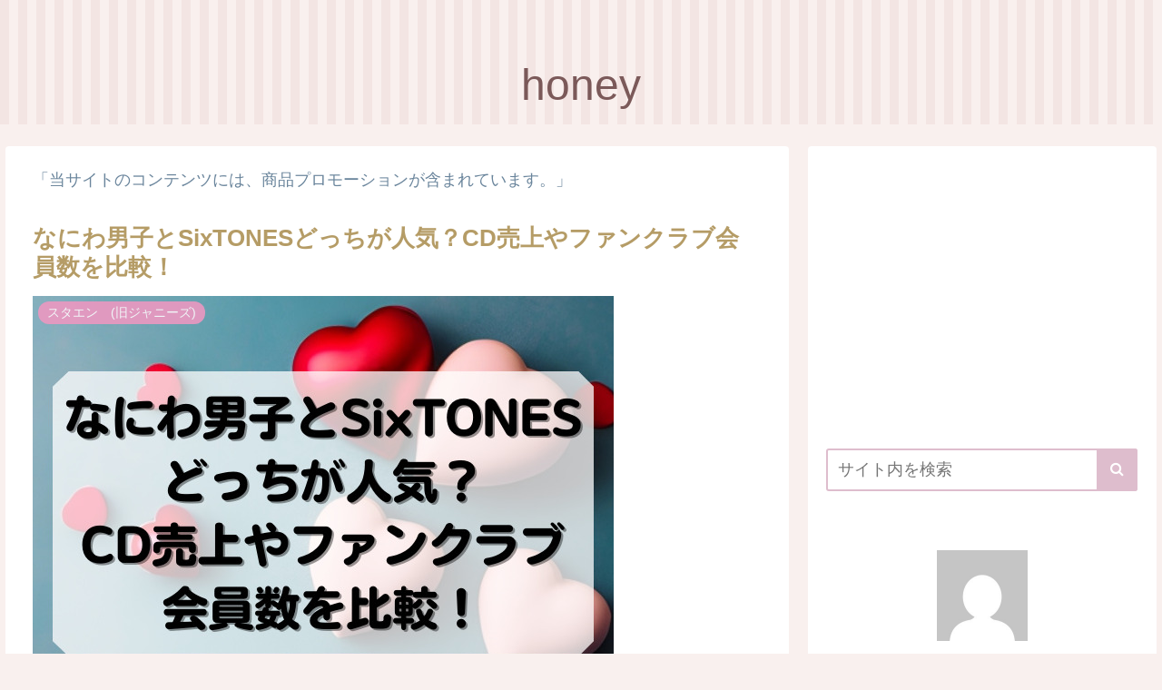

--- FILE ---
content_type: text/html; charset=UTF-8
request_url: https://honey82.com/naniwa-sixtones
body_size: 35686
content:
<!doctype html>
<html lang="ja" prefix="og: https://ogp.me/ns#">

<head>
<script async src="https://pagead2.googlesyndication.com/pagead/js/adsbygoogle.js?client=ca-pub-8173598271440574"
     crossorigin="anonymous"></script>
<meta name="viewport" content="width=device-width,initial-scale=1.0">
<meta name="google-site-verification" content="tNOyO7AeatmsbkCgZ3WQzgvHx1jkVIp8NaBLNS_329o" />
<meta charset="utf-8">
<meta http-equiv="X-UA-Compatible" content="IE=edge">
<meta name="viewport" content="width=device-width, initial-scale=1.0, viewport-fit=cover"/>
<meta name="referrer" content="no-referrer-when-downgrade"/>

      
<!-- Global site tag (gtag.js) - Google Analytics -->
<script async src="https://www.googletagmanager.com/gtag/js?id=UA-207744848-1"></script>
<script>
  window.dataLayer = window.dataLayer || [];
  function gtag(){dataLayer.push(arguments);}
  gtag('js', new Date());

  gtag('config', 'UA-207744848-1');
</script>
<!-- /Global site tag (gtag.js) - Google Analytics -->

      
  <!-- preconnect dns-prefetch -->
<link rel="preconnect dns-prefetch" href="//www.googletagmanager.com">
<link rel="preconnect dns-prefetch" href="//www.google-analytics.com">
<link rel="preconnect dns-prefetch" href="//ajax.googleapis.com">
<link rel="preconnect dns-prefetch" href="//cdnjs.cloudflare.com">
<link rel="preconnect dns-prefetch" href="//pagead2.googlesyndication.com">
<link rel="preconnect dns-prefetch" href="//googleads.g.doubleclick.net">
<link rel="preconnect dns-prefetch" href="//tpc.googlesyndication.com">
<link rel="preconnect dns-prefetch" href="//ad.doubleclick.net">
<link rel="preconnect dns-prefetch" href="//www.gstatic.com">
<link rel="preconnect dns-prefetch" href="//cse.google.com">
<link rel="preconnect dns-prefetch" href="//fonts.gstatic.com">
<link rel="preconnect dns-prefetch" href="//fonts.googleapis.com">
<link rel="preconnect dns-prefetch" href="//cms.quantserve.com">
<link rel="preconnect dns-prefetch" href="//secure.gravatar.com">
<link rel="preconnect dns-prefetch" href="//cdn.syndication.twimg.com">
<link rel="preconnect dns-prefetch" href="//cdn.jsdelivr.net">
<link rel="preconnect dns-prefetch" href="//images-fe.ssl-images-amazon.com">
<link rel="preconnect dns-prefetch" href="//completion.amazon.com">
<link rel="preconnect dns-prefetch" href="//m.media-amazon.com">
<link rel="preconnect dns-prefetch" href="//i.moshimo.com">
<link rel="preconnect dns-prefetch" href="//aml.valuecommerce.com">
<link rel="preconnect dns-prefetch" href="//dalc.valuecommerce.com">
<link rel="preconnect dns-prefetch" href="//dalb.valuecommerce.com">

<!-- OGP -->
<meta property="og:type" content="article">
<meta property="og:description" content="『なにわ男子とSixTONESどっちが人気？CD売上やファンクラブ会員数を調査！』を題してお届けいたします！ジャニーズの中でも大人気のなにわ男子とSixTONES。なにわ男子とSixTONESどっちが人気？と気になっている方も多いと思います">
<meta property="og:title" content="なにわ男子とSixTONESどっちが人気？CD売上やファンクラブ会員数を比較！">
<meta property="og:url" content="https://honey82.com/naniwa-sixtones">
<meta property="og:image" content="https://honey82.com/wp-content/uploads/2023/03/なにわ男子とSixTONES-どっちが人気？-CD売上やファンクラブ-会員数を比較！.jpg">
<meta property="og:site_name" content="honey">
<meta property="og:locale" content="ja_JP">
<meta property="article:published_time" content="2023-04-14T23:00:28+09:00" />
<meta property="article:modified_time" content="2024-09-10T16:18:07+09:00" />
<meta property="article:section" content="スタエン　(旧ジャニーズ)">
<!-- /OGP -->

<!-- Twitter Card -->
<meta name="twitter:card" content="summary_large_image">
<meta property="twitter:description" content="『なにわ男子とSixTONESどっちが人気？CD売上やファンクラブ会員数を調査！』を題してお届けいたします！ジャニーズの中でも大人気のなにわ男子とSixTONES。なにわ男子とSixTONESどっちが人気？と気になっている方も多いと思います">
<meta property="twitter:title" content="なにわ男子とSixTONESどっちが人気？CD売上やファンクラブ会員数を比較！">
<meta property="twitter:url" content="https://honey82.com/naniwa-sixtones">
<meta name="twitter:image" content="https://honey82.com/wp-content/uploads/2023/03/なにわ男子とSixTONES-どっちが人気？-CD売上やファンクラブ-会員数を比較！.jpg">
<meta name="twitter:domain" content="honey82.com">
<!-- /Twitter Card -->

<!-- Search Engine Optimization by Rank Math - https://rankmath.com/ -->
<title>なにわ男子とSixTONESどっちが人気？CD売上やファンクラブ会員数を比較！ - honey</title>
<meta name="description" content="『なにわ男子とSixTONESどっちが人気？CD売上やファンクラブ会員数を調査！』を題してお届けいたします！"/>
<meta name="robots" content="index, follow, max-snippet:-1, max-video-preview:-1, max-image-preview:large"/>
<link rel="canonical" href="https://honey82.com/naniwa-sixtones" />
<meta property="og:locale" content="ja_JP" />
<meta property="og:type" content="article" />
<meta property="og:title" content="なにわ男子とSixTONESどっちが人気？CD売上やファンクラブ会員数を比較！ - honey" />
<meta property="og:description" content="『なにわ男子とSixTONESどっちが人気？CD売上やファンクラブ会員数を調査！』を題してお届けいたします！" />
<meta property="og:url" content="https://honey82.com/naniwa-sixtones" />
<meta property="og:site_name" content="honey" />
<meta property="article:section" content="スタエン　(旧ジャニーズ)" />
<meta property="og:updated_time" content="2024-09-10T16:18:07+09:00" />
<meta property="og:image" content="https://honey82.com/wp-content/uploads/2023/03/なにわ男子とSixTONES-どっちが人気？-CD売上やファンクラブ-会員数を比較！.jpg" />
<meta property="og:image:secure_url" content="https://honey82.com/wp-content/uploads/2023/03/なにわ男子とSixTONES-どっちが人気？-CD売上やファンクラブ-会員数を比較！.jpg" />
<meta property="og:image:width" content="640" />
<meta property="og:image:height" content="480" />
<meta property="og:image:alt" content="なにわ男子とSixTONESどっちが人気？CD売上やファンクラブ会員数を比較！" />
<meta property="og:image:type" content="image/jpeg" />
<meta property="article:published_time" content="2023-04-14T23:00:28+09:00" />
<meta property="article:modified_time" content="2024-09-10T16:18:07+09:00" />
<meta name="twitter:card" content="summary_large_image" />
<meta name="twitter:title" content="なにわ男子とSixTONESどっちが人気？CD売上やファンクラブ会員数を比較！ - honey" />
<meta name="twitter:description" content="『なにわ男子とSixTONESどっちが人気？CD売上やファンクラブ会員数を調査！』を題してお届けいたします！" />
<meta name="twitter:image" content="https://honey82.com/wp-content/uploads/2023/03/なにわ男子とSixTONES-どっちが人気？-CD売上やファンクラブ-会員数を比較！.jpg" />
<meta name="twitter:label1" content="によって書かれた" />
<meta name="twitter:data1" content="misaki" />
<meta name="twitter:label2" content="読む時間" />
<meta name="twitter:data2" content="1分" />
<script type="application/ld+json" class="rank-math-schema">{"@context":"https://schema.org","@graph":[{"@type":["Person","Organization"],"@id":"https://honey82.com/#person","name":"honey"},{"@type":"WebSite","@id":"https://honey82.com/#website","url":"https://honey82.com","name":"honey","publisher":{"@id":"https://honey82.com/#person"},"inLanguage":"ja"},{"@type":"ImageObject","@id":"https://honey82.com/wp-content/uploads/2023/03/\u306a\u306b\u308f\u7537\u5b50\u3068SixTONES-\u3069\u3063\u3061\u304c\u4eba\u6c17\uff1f-CD\u58f2\u4e0a\u3084\u30d5\u30a1\u30f3\u30af\u30e9\u30d6-\u4f1a\u54e1\u6570\u3092\u6bd4\u8f03\uff01.jpg","url":"https://honey82.com/wp-content/uploads/2023/03/\u306a\u306b\u308f\u7537\u5b50\u3068SixTONES-\u3069\u3063\u3061\u304c\u4eba\u6c17\uff1f-CD\u58f2\u4e0a\u3084\u30d5\u30a1\u30f3\u30af\u30e9\u30d6-\u4f1a\u54e1\u6570\u3092\u6bd4\u8f03\uff01.jpg","width":"640","height":"480","caption":"\u306a\u306b\u308f\u7537\u5b50\u3068SixTONES\u3069\u3063\u3061\u304c\u4eba\u6c17\uff1fCD\u58f2\u4e0a\u3084\u30d5\u30a1\u30f3\u30af\u30e9\u30d6\u4f1a\u54e1\u6570\u3092\u6bd4\u8f03\uff01","inLanguage":"ja"},{"@type":"WebPage","@id":"https://honey82.com/naniwa-sixtones#webpage","url":"https://honey82.com/naniwa-sixtones","name":"\u306a\u306b\u308f\u7537\u5b50\u3068SixTONES\u3069\u3063\u3061\u304c\u4eba\u6c17\uff1fCD\u58f2\u4e0a\u3084\u30d5\u30a1\u30f3\u30af\u30e9\u30d6\u4f1a\u54e1\u6570\u3092\u6bd4\u8f03\uff01 - honey","datePublished":"2023-04-14T23:00:28+09:00","dateModified":"2024-09-10T16:18:07+09:00","isPartOf":{"@id":"https://honey82.com/#website"},"primaryImageOfPage":{"@id":"https://honey82.com/wp-content/uploads/2023/03/\u306a\u306b\u308f\u7537\u5b50\u3068SixTONES-\u3069\u3063\u3061\u304c\u4eba\u6c17\uff1f-CD\u58f2\u4e0a\u3084\u30d5\u30a1\u30f3\u30af\u30e9\u30d6-\u4f1a\u54e1\u6570\u3092\u6bd4\u8f03\uff01.jpg"},"inLanguage":"ja"},{"@type":"Person","@id":"https://honey82.com/author/misaki","name":"misaki","url":"https://honey82.com/author/misaki","image":{"@type":"ImageObject","@id":"https://secure.gravatar.com/avatar/b76270a63f3dca86c4d8f4dae030637829e9af76c76e8ca76a97fd066ca667eb?s=96&amp;d=mm&amp;r=g","url":"https://secure.gravatar.com/avatar/b76270a63f3dca86c4d8f4dae030637829e9af76c76e8ca76a97fd066ca667eb?s=96&amp;d=mm&amp;r=g","caption":"misaki","inLanguage":"ja"}},{"@type":"BlogPosting","headline":"\u306a\u306b\u308f\u7537\u5b50\u3068SixTONES\u3069\u3063\u3061\u304c\u4eba\u6c17\uff1fCD\u58f2\u4e0a\u3084\u30d5\u30a1\u30f3\u30af\u30e9\u30d6\u4f1a\u54e1\u6570\u3092\u6bd4\u8f03\uff01 - honey","datePublished":"2023-04-14T23:00:28+09:00","dateModified":"2024-09-10T16:18:07+09:00","articleSection":"\u30b9\u30bf\u30a8\u30f3\u3000(\u65e7\u30b8\u30e3\u30cb\u30fc\u30ba)","author":{"@id":"https://honey82.com/author/misaki","name":"misaki"},"publisher":{"@id":"https://honey82.com/#person"},"description":"\u300e\u306a\u306b\u308f\u7537\u5b50\u3068SixTONES\u3069\u3063\u3061\u304c\u4eba\u6c17\uff1fCD\u58f2\u4e0a\u3084\u30d5\u30a1\u30f3\u30af\u30e9\u30d6\u4f1a\u54e1\u6570\u3092\u8abf\u67fb\uff01\u300f\u3092\u984c\u3057\u3066\u304a\u5c4a\u3051\u3044\u305f\u3057\u307e\u3059\uff01","name":"\u306a\u306b\u308f\u7537\u5b50\u3068SixTONES\u3069\u3063\u3061\u304c\u4eba\u6c17\uff1fCD\u58f2\u4e0a\u3084\u30d5\u30a1\u30f3\u30af\u30e9\u30d6\u4f1a\u54e1\u6570\u3092\u6bd4\u8f03\uff01 - honey","@id":"https://honey82.com/naniwa-sixtones#richSnippet","isPartOf":{"@id":"https://honey82.com/naniwa-sixtones#webpage"},"image":{"@id":"https://honey82.com/wp-content/uploads/2023/03/\u306a\u306b\u308f\u7537\u5b50\u3068SixTONES-\u3069\u3063\u3061\u304c\u4eba\u6c17\uff1f-CD\u58f2\u4e0a\u3084\u30d5\u30a1\u30f3\u30af\u30e9\u30d6-\u4f1a\u54e1\u6570\u3092\u6bd4\u8f03\uff01.jpg"},"inLanguage":"ja","mainEntityOfPage":{"@id":"https://honey82.com/naniwa-sixtones#webpage"}}]}</script>
<!-- /Rank Math WordPress SEO プラグイン -->

<link rel='dns-prefetch' href='//ajax.googleapis.com' />
<link rel='dns-prefetch' href='//cdnjs.cloudflare.com' />
<link rel="alternate" type="application/rss+xml" title="honey &raquo; フィード" href="https://honey82.com/feed" />
<link rel="alternate" type="application/rss+xml" title="honey &raquo; コメントフィード" href="https://honey82.com/comments/feed" />
<link rel="alternate" type="application/rss+xml" title="honey &raquo; なにわ男子とSixTONESどっちが人気？CD売上やファンクラブ会員数を比較！ のコメントのフィード" href="https://honey82.com/naniwa-sixtones/feed" />
<!-- honey82.com is managing ads with Advanced Ads 1.28.0 --><script id="honey-ready">
			window.advanced_ads_ready=function(e,a){a=a||"complete";var d=function(e){return"interactive"===a?"loading"!==e:"complete"===e};d(document.readyState)?e():document.addEventListener("readystatechange",(function(a){d(a.target.readyState)&&e()}),{once:"interactive"===a})},window.advanced_ads_ready_queue=window.advanced_ads_ready_queue||[];		</script>
		<style id='wp-img-auto-sizes-contain-inline-css'>
img:is([sizes=auto i],[sizes^="auto," i]){contain-intrinsic-size:3000px 1500px}
/*# sourceURL=wp-img-auto-sizes-contain-inline-css */
</style>
<link rel='stylesheet' id='cocoon-style-css' href='https://honey82.com/wp-content/themes/cocoon-master/style.css?ver=6.9&#038;fver=20211016121536' media='all' />
<link rel='stylesheet' id='cocoon-keyframes-css' href='https://honey82.com/wp-content/themes/cocoon-master/keyframes.css?ver=6.9&#038;fver=20211016121536' media='all' />
<link rel='stylesheet' id='font-awesome-style-css' href='https://honey82.com/wp-content/themes/cocoon-master/webfonts/fontawesome/css/font-awesome.min.css?ver=6.9&#038;fver=20211016121536' media='all' />
<link rel='stylesheet' id='icomoon-style-css' href='https://honey82.com/wp-content/themes/cocoon-master/webfonts/icomoon/style.css?ver=6.9&#038;fver=20211016121536' media='all' />
<link rel='stylesheet' id='baguettebox-style-css' href='https://honey82.com/wp-content/themes/cocoon-master/plugins/baguettebox/dist/baguetteBox.min.css?ver=6.9&#038;fver=20211016121536' media='all' />
<link rel='stylesheet' id='scrollhint-style-css' href='https://honey82.com/wp-content/themes/cocoon-master/plugins/scroll-hint-master/css/scroll-hint.css?ver=6.9&#038;fver=20211016121536' media='all' />
<link rel='stylesheet' id='cocoon-skin-style-css' href='https://honey82.com/wp-content/themes/cocoon-master/skins/maple-rose/style.css?ver=6.9&#038;fver=20211016121536' media='all' />
<style id='cocoon-skin-style-inline-css'>
.header{background-image:url(https://honey82.com/wp-content/uploads/2021/09/poppies-174276_1280-1.jpg)}.main{width:860px}.sidebar{width:376px}@media screen and (max-width:1280px){.wrap{width:auto}.main,.sidebar,.sidebar-left .main,.sidebar-left .sidebar{margin:0 .5%}.main{width:67.4%}.sidebar{padding:1.5%;width:30%}.entry-card-thumb{width:38%}.entry-card-content{margin-left:40%}}body::after{content:url(https://honey82.com/wp-content/themes/cocoon-master/lib/analytics/access.php?post_id=20052&post_type=post)!important;visibility:hidden;position:absolute;bottom:0;right:0;width:1px;height:1px;overflow:hidden;display:inline!important}.toc-checkbox{display:none}.toc-content{visibility:hidden;height:0;opacity:.2;transition:all .5s ease-out}.toc-checkbox:checked~.toc-content{visibility:visible;padding-top:.6em;height:100%;opacity:1}.toc-title::after{content:'[開く]';margin-left:.5em;cursor:pointer;font-size:.8em}.toc-title:hover::after{text-decoration:underline}.toc-checkbox:checked+.toc-title::after{content:'[閉じる]'}#respond{display:none}.entry-content>*,.demo .entry-content p{line-height:1.8}.entry-content>*,.article p,.demo .entry-content p,.article dl,.article ul,.article ol,.article blockquote,.article pre,.article table,.article .toc,.body .article,.body .column-wrap,.body .new-entry-cards,.body .popular-entry-cards,.body .navi-entry-cards,.body .box-menus,.body .ranking-item,.body .rss-entry-cards,.body .widget,.body .author-box,.body .blogcard-wrap,.body .login-user-only,.body .information-box,.body .question-box,.body .alert-box,.body .information,.body .question,.body .alert,.body .memo-box,.body .comment-box,.body .common-icon-box,.body .blank-box,.body .button-block,.body .micro-bottom,.body .caption-box,.body .tab-caption-box,.body .label-box,.body .toggle-wrap,.body .wp-block-image,.body .booklink-box,.body .kaerebalink-box,.body .tomarebalink-box,.body .product-item-box,.body .speech-wrap,.body .wp-block-categories,.body .wp-block-archives,.body .wp-block-archives-dropdown,.body .wp-block-calendar,.body .ad-area,.body .wp-block-gallery,.body .wp-block-audio,.body .wp-block-cover,.body .wp-block-file,.body .wp-block-media-text,.body .wp-block-video,.body .wp-block-buttons,.body .wp-block-columns,.body .wp-block-separator,.body .components-placeholder,.body .wp-block-search,.body .wp-block-social-links,.body .timeline-box,.body .blogcard-type,.body .btn-wrap,.body .btn-wrap a,.body .block-box,.body .wp-block-embed,.body .wp-block-group,.body .wp-block-table,.body .scrollable-table,.body .wp-block-separator,.body .wp-block,.body .video-container,.comment-area,.related-entries,.pager-post-navi,.comment-respond,.is-root-container>*,[data-type="core/freeform"]{margin-bottom:1.8em}.article h2,.article h3,.article h4,.article h5,.article h6{margin-bottom:1.62em}@media screen and (max-width:480px){.body,.menu-content{font-size:16px}}@media screen and (max-width:781px){.wp-block-column{margin-bottom:1.8em}}@media screen and (max-width:599px){.column-wrap>div{margin-bottom:1.8em}}.article h2,.article h3,.article h4,.article h5,.article h6{margin-top:2.4em}.article .micro-top{margin-bottom:.36em}.article .micro-bottom{margin-top:-1.62em}.article .micro-balloon{margin-bottom:.9em}.article .micro-bottom.micro-balloon{margin-top:-1.26em}.blank-box.bb-key-color{border-color:#19448e}.iic-key-color li::before{color:#19448e}.blank-box.bb-tab.bb-key-color::before{background-color:#19448e}.tb-key-color .toggle-button{border:1px solid #19448e;background:#19448e;color:#fff}.tb-key-color .toggle-button::before{color:#ccc}.tb-key-color .toggle-checkbox:checked~.toggle-content{border-color:#19448e}.cb-key-color.caption-box{border-color:#19448e}.cb-key-color .caption-box-label{background-color:#19448e;color:#fff}.tcb-key-color .tab-caption-box-label{background-color:#19448e;color:#fff}.tcb-key-color .tab-caption-box-content{border-color:#19448e}.lb-key-color .label-box-content{border-color:#19448e}.mc-key-color{background-color:#19448e;color:#fff;border:0}.mc-key-color.micro-bottom::after{border-bottom-color:#19448e;border-top-color:transparent}.mc-key-color::before{border-top-color:transparent;border-bottom-color:transparent}.mc-key-color::after{border-top-color:#19448e}.btn-key-color,.btn-wrap.btn-wrap-key-color>a{background-color:#19448e}.has-text-color.has-key-color-color{color:#19448e}.has-background.has-key-color-background-color{background-color:#19448e}.body.article,body#tinymce.wp-editor{background-color:#fff}.body.article,.editor-post-title__block .editor-post-title__input,body#tinymce.wp-editor{color:#333}html .body .has-key-color-background-color{background-color:#19448e}html .body .has-key-color-color{color:#19448e}html .body .has-key-color-border-color{border-color:#19448e}html .body .btn-wrap.has-key-color-background-color>a{background-color:#19448e}html .body .btn-wrap.has-key-color-color>a{color:#19448e}html .body .btn-wrap.has-key-color-border-color>a{border-color:#19448e}html .body .bb-tab.has-key-color-border-color .bb-label{background-color:#19448e}html .body .toggle-wrap.has-key-color-border-color .toggle-button{background-color:#19448e}html .body .toggle-wrap.has-key-color-border-color .toggle-button,.toggle-wrap.has-key-color-border-color .toggle-content{border-color:#19448e}html .body .iconlist-box.has-key-color-icon-color li::before{color:#19448e}html .body .micro-balloon.has-key-color-color{color:#19448e}html .body .micro-balloon.has-key-color-background-color{background-color:#19448e;border-color:transparent}html .body .micro-balloon.has-key-color-background-color.micro-bottom::after{border-bottom-color:#19448e;border-top-color:transparent}html .body .micro-balloon.has-key-color-background-color::before{border-top-color:transparent;border-bottom-color:transparent}html .body .micro-balloon.has-key-color-background-color::after{border-top-color:#19448e}html .body .micro-balloon.has-border-color.has-key-color-border-color{border-color:#19448e}html .body .micro-balloon.micro-top.has-key-color-border-color::before{border-top-color:#19448e}html .body .micro-balloon.micro-bottom.has-key-color-border-color::before{border-bottom-color:#19448e}html .body .caption-box.has-key-color-border-color .box-label{background-color:#19448e}html .body .tab-caption-box.has-key-color-border-color .box-label{background-color:#19448e}html .body .tab-caption-box.has-key-color-border-color .box-content{border-color:#19448e}html .body .tab-caption-box.has-key-color-background-color .box-content{background-color:#19448e}html .body .label-box.has-key-color-border-color .box-content{border-color:#19448e}html .body .label-box.has-key-color-background-color .box-content{background-color:#19448e}html .body .speech-balloon.has-key-color-background-color{background-color:#19448e}html .body .speech-balloon.has-text-color.has-key-color-color{color:#19448e}html .body .speech-balloon.has-key-color-border-color{border-color:#19448e}html .body .sbp-l .speech-balloon.has-key-color-border-color::before{border-right-color:#19448e}html .body .sbp-r .speech-balloon.has-key-color-border-color::before{border-left-color:#19448e}html .body .sbp-l .speech-balloon.has-key-color-background-color::after{border-right-color:#19448e}html .body .sbp-r .speech-balloon.has-key-color-background-color::after{border-left-color:#19448e}html .body .sbs-line.sbp-r .speech-balloon.has-key-color-background-color{background-color:#19448e}html .body .sbs-line.sbp-r .speech-balloon.has-key-color-border-color{border-color:#19448e}html .body .speech-wraphtml .body .sbs-think .speech-balloon.has-key-color-border-color::before,html .body .speech-wrap.sbs-think .speech-balloon.has-key-color-border-color::after{border-color:#19448e}html .body .sbs-think .speech-balloon.has-key-color-background-color::before,html .body .sbs-think .speech-balloon.has-key-color-background-color::after{background-color:#19448e}html .body .sbs-think .speech-balloon.has-key-color-border-color::before{border-color:#19448e}html .body .timeline-box.has-key-color-point-color .timeline-item::before{background-color:#19448e}html .body .has-key-color-question-color .faq-question-label{color:#19448e}html .body .has-key-color-answer-color .faq-answer-label{color:#19448e}html .body .is-style-square.has-key-color-question-color .faq-question-label{color:#fff;background-color:#19448e}html .body .is-style-square.has-key-color-answer-color .faq-answer-label{color:#fff;background-color:#19448e}html .body .has-red-background-color{background-color:#e60033}html .body .has-red-color{color:#e60033}html .body .has-red-border-color{border-color:#e60033}html .body .btn-wrap.has-red-background-color>a{background-color:#e60033}html .body .btn-wrap.has-red-color>a{color:#e60033}html .body .btn-wrap.has-red-border-color>a{border-color:#e60033}html .body .bb-tab.has-red-border-color .bb-label{background-color:#e60033}html .body .toggle-wrap.has-red-border-color .toggle-button{background-color:#e60033}html .body .toggle-wrap.has-red-border-color .toggle-button,.toggle-wrap.has-red-border-color .toggle-content{border-color:#e60033}html .body .iconlist-box.has-red-icon-color li::before{color:#e60033}html .body .micro-balloon.has-red-color{color:#e60033}html .body .micro-balloon.has-red-background-color{background-color:#e60033;border-color:transparent}html .body .micro-balloon.has-red-background-color.micro-bottom::after{border-bottom-color:#e60033;border-top-color:transparent}html .body .micro-balloon.has-red-background-color::before{border-top-color:transparent;border-bottom-color:transparent}html .body .micro-balloon.has-red-background-color::after{border-top-color:#e60033}html .body .micro-balloon.has-border-color.has-red-border-color{border-color:#e60033}html .body .micro-balloon.micro-top.has-red-border-color::before{border-top-color:#e60033}html .body .micro-balloon.micro-bottom.has-red-border-color::before{border-bottom-color:#e60033}html .body .caption-box.has-red-border-color .box-label{background-color:#e60033}html .body .tab-caption-box.has-red-border-color .box-label{background-color:#e60033}html .body .tab-caption-box.has-red-border-color .box-content{border-color:#e60033}html .body .tab-caption-box.has-red-background-color .box-content{background-color:#e60033}html .body .label-box.has-red-border-color .box-content{border-color:#e60033}html .body .label-box.has-red-background-color .box-content{background-color:#e60033}html .body .speech-balloon.has-red-background-color{background-color:#e60033}html .body .speech-balloon.has-text-color.has-red-color{color:#e60033}html .body .speech-balloon.has-red-border-color{border-color:#e60033}html .body .sbp-l .speech-balloon.has-red-border-color::before{border-right-color:#e60033}html .body .sbp-r .speech-balloon.has-red-border-color::before{border-left-color:#e60033}html .body .sbp-l .speech-balloon.has-red-background-color::after{border-right-color:#e60033}html .body .sbp-r .speech-balloon.has-red-background-color::after{border-left-color:#e60033}html .body .sbs-line.sbp-r .speech-balloon.has-red-background-color{background-color:#e60033}html .body .sbs-line.sbp-r .speech-balloon.has-red-border-color{border-color:#e60033}html .body .speech-wraphtml .body .sbs-think .speech-balloon.has-red-border-color::before,html .body .speech-wrap.sbs-think .speech-balloon.has-red-border-color::after{border-color:#e60033}html .body .sbs-think .speech-balloon.has-red-background-color::before,html .body .sbs-think .speech-balloon.has-red-background-color::after{background-color:#e60033}html .body .sbs-think .speech-balloon.has-red-border-color::before{border-color:#e60033}html .body .timeline-box.has-red-point-color .timeline-item::before{background-color:#e60033}html .body .has-red-question-color .faq-question-label{color:#e60033}html .body .has-red-answer-color .faq-answer-label{color:#e60033}html .body .is-style-square.has-red-question-color .faq-question-label{color:#fff;background-color:#e60033}html .body .is-style-square.has-red-answer-color .faq-answer-label{color:#fff;background-color:#e60033}html .body .has-pink-background-color{background-color:#e95295}html .body .has-pink-color{color:#e95295}html .body .has-pink-border-color{border-color:#e95295}html .body .btn-wrap.has-pink-background-color>a{background-color:#e95295}html .body .btn-wrap.has-pink-color>a{color:#e95295}html .body .btn-wrap.has-pink-border-color>a{border-color:#e95295}html .body .bb-tab.has-pink-border-color .bb-label{background-color:#e95295}html .body .toggle-wrap.has-pink-border-color .toggle-button{background-color:#e95295}html .body .toggle-wrap.has-pink-border-color .toggle-button,.toggle-wrap.has-pink-border-color .toggle-content{border-color:#e95295}html .body .iconlist-box.has-pink-icon-color li::before{color:#e95295}html .body .micro-balloon.has-pink-color{color:#e95295}html .body .micro-balloon.has-pink-background-color{background-color:#e95295;border-color:transparent}html .body .micro-balloon.has-pink-background-color.micro-bottom::after{border-bottom-color:#e95295;border-top-color:transparent}html .body .micro-balloon.has-pink-background-color::before{border-top-color:transparent;border-bottom-color:transparent}html .body .micro-balloon.has-pink-background-color::after{border-top-color:#e95295}html .body .micro-balloon.has-border-color.has-pink-border-color{border-color:#e95295}html .body .micro-balloon.micro-top.has-pink-border-color::before{border-top-color:#e95295}html .body .micro-balloon.micro-bottom.has-pink-border-color::before{border-bottom-color:#e95295}html .body .caption-box.has-pink-border-color .box-label{background-color:#e95295}html .body .tab-caption-box.has-pink-border-color .box-label{background-color:#e95295}html .body .tab-caption-box.has-pink-border-color .box-content{border-color:#e95295}html .body .tab-caption-box.has-pink-background-color .box-content{background-color:#e95295}html .body .label-box.has-pink-border-color .box-content{border-color:#e95295}html .body .label-box.has-pink-background-color .box-content{background-color:#e95295}html .body .speech-balloon.has-pink-background-color{background-color:#e95295}html .body .speech-balloon.has-text-color.has-pink-color{color:#e95295}html .body .speech-balloon.has-pink-border-color{border-color:#e95295}html .body .sbp-l .speech-balloon.has-pink-border-color::before{border-right-color:#e95295}html .body .sbp-r .speech-balloon.has-pink-border-color::before{border-left-color:#e95295}html .body .sbp-l .speech-balloon.has-pink-background-color::after{border-right-color:#e95295}html .body .sbp-r .speech-balloon.has-pink-background-color::after{border-left-color:#e95295}html .body .sbs-line.sbp-r .speech-balloon.has-pink-background-color{background-color:#e95295}html .body .sbs-line.sbp-r .speech-balloon.has-pink-border-color{border-color:#e95295}html .body .speech-wraphtml .body .sbs-think .speech-balloon.has-pink-border-color::before,html .body .speech-wrap.sbs-think .speech-balloon.has-pink-border-color::after{border-color:#e95295}html .body .sbs-think .speech-balloon.has-pink-background-color::before,html .body .sbs-think .speech-balloon.has-pink-background-color::after{background-color:#e95295}html .body .sbs-think .speech-balloon.has-pink-border-color::before{border-color:#e95295}html .body .timeline-box.has-pink-point-color .timeline-item::before{background-color:#e95295}html .body .has-pink-question-color .faq-question-label{color:#e95295}html .body .has-pink-answer-color .faq-answer-label{color:#e95295}html .body .is-style-square.has-pink-question-color .faq-question-label{color:#fff;background-color:#e95295}html .body .is-style-square.has-pink-answer-color .faq-answer-label{color:#fff;background-color:#e95295}html .body .has-purple-background-color{background-color:#884898}html .body .has-purple-color{color:#884898}html .body .has-purple-border-color{border-color:#884898}html .body .btn-wrap.has-purple-background-color>a{background-color:#884898}html .body .btn-wrap.has-purple-color>a{color:#884898}html .body .btn-wrap.has-purple-border-color>a{border-color:#884898}html .body .bb-tab.has-purple-border-color .bb-label{background-color:#884898}html .body .toggle-wrap.has-purple-border-color .toggle-button{background-color:#884898}html .body .toggle-wrap.has-purple-border-color .toggle-button,.toggle-wrap.has-purple-border-color .toggle-content{border-color:#884898}html .body .iconlist-box.has-purple-icon-color li::before{color:#884898}html .body .micro-balloon.has-purple-color{color:#884898}html .body .micro-balloon.has-purple-background-color{background-color:#884898;border-color:transparent}html .body .micro-balloon.has-purple-background-color.micro-bottom::after{border-bottom-color:#884898;border-top-color:transparent}html .body .micro-balloon.has-purple-background-color::before{border-top-color:transparent;border-bottom-color:transparent}html .body .micro-balloon.has-purple-background-color::after{border-top-color:#884898}html .body .micro-balloon.has-border-color.has-purple-border-color{border-color:#884898}html .body .micro-balloon.micro-top.has-purple-border-color::before{border-top-color:#884898}html .body .micro-balloon.micro-bottom.has-purple-border-color::before{border-bottom-color:#884898}html .body .caption-box.has-purple-border-color .box-label{background-color:#884898}html .body .tab-caption-box.has-purple-border-color .box-label{background-color:#884898}html .body .tab-caption-box.has-purple-border-color .box-content{border-color:#884898}html .body .tab-caption-box.has-purple-background-color .box-content{background-color:#884898}html .body .label-box.has-purple-border-color .box-content{border-color:#884898}html .body .label-box.has-purple-background-color .box-content{background-color:#884898}html .body .speech-balloon.has-purple-background-color{background-color:#884898}html .body .speech-balloon.has-text-color.has-purple-color{color:#884898}html .body .speech-balloon.has-purple-border-color{border-color:#884898}html .body .sbp-l .speech-balloon.has-purple-border-color::before{border-right-color:#884898}html .body .sbp-r .speech-balloon.has-purple-border-color::before{border-left-color:#884898}html .body .sbp-l .speech-balloon.has-purple-background-color::after{border-right-color:#884898}html .body .sbp-r .speech-balloon.has-purple-background-color::after{border-left-color:#884898}html .body .sbs-line.sbp-r .speech-balloon.has-purple-background-color{background-color:#884898}html .body .sbs-line.sbp-r .speech-balloon.has-purple-border-color{border-color:#884898}html .body .speech-wraphtml .body .sbs-think .speech-balloon.has-purple-border-color::before,html .body .speech-wrap.sbs-think .speech-balloon.has-purple-border-color::after{border-color:#884898}html .body .sbs-think .speech-balloon.has-purple-background-color::before,html .body .sbs-think .speech-balloon.has-purple-background-color::after{background-color:#884898}html .body .sbs-think .speech-balloon.has-purple-border-color::before{border-color:#884898}html .body .timeline-box.has-purple-point-color .timeline-item::before{background-color:#884898}html .body .has-purple-question-color .faq-question-label{color:#884898}html .body .has-purple-answer-color .faq-answer-label{color:#884898}html .body .is-style-square.has-purple-question-color .faq-question-label{color:#fff;background-color:#884898}html .body .is-style-square.has-purple-answer-color .faq-answer-label{color:#fff;background-color:#884898}html .body .has-deep-background-color{background-color:#55295b}html .body .has-deep-color{color:#55295b}html .body .has-deep-border-color{border-color:#55295b}html .body .btn-wrap.has-deep-background-color>a{background-color:#55295b}html .body .btn-wrap.has-deep-color>a{color:#55295b}html .body .btn-wrap.has-deep-border-color>a{border-color:#55295b}html .body .bb-tab.has-deep-border-color .bb-label{background-color:#55295b}html .body .toggle-wrap.has-deep-border-color .toggle-button{background-color:#55295b}html .body .toggle-wrap.has-deep-border-color .toggle-button,.toggle-wrap.has-deep-border-color .toggle-content{border-color:#55295b}html .body .iconlist-box.has-deep-icon-color li::before{color:#55295b}html .body .micro-balloon.has-deep-color{color:#55295b}html .body .micro-balloon.has-deep-background-color{background-color:#55295b;border-color:transparent}html .body .micro-balloon.has-deep-background-color.micro-bottom::after{border-bottom-color:#55295b;border-top-color:transparent}html .body .micro-balloon.has-deep-background-color::before{border-top-color:transparent;border-bottom-color:transparent}html .body .micro-balloon.has-deep-background-color::after{border-top-color:#55295b}html .body .micro-balloon.has-border-color.has-deep-border-color{border-color:#55295b}html .body .micro-balloon.micro-top.has-deep-border-color::before{border-top-color:#55295b}html .body .micro-balloon.micro-bottom.has-deep-border-color::before{border-bottom-color:#55295b}html .body .caption-box.has-deep-border-color .box-label{background-color:#55295b}html .body .tab-caption-box.has-deep-border-color .box-label{background-color:#55295b}html .body .tab-caption-box.has-deep-border-color .box-content{border-color:#55295b}html .body .tab-caption-box.has-deep-background-color .box-content{background-color:#55295b}html .body .label-box.has-deep-border-color .box-content{border-color:#55295b}html .body .label-box.has-deep-background-color .box-content{background-color:#55295b}html .body .speech-balloon.has-deep-background-color{background-color:#55295b}html .body .speech-balloon.has-text-color.has-deep-color{color:#55295b}html .body .speech-balloon.has-deep-border-color{border-color:#55295b}html .body .sbp-l .speech-balloon.has-deep-border-color::before{border-right-color:#55295b}html .body .sbp-r .speech-balloon.has-deep-border-color::before{border-left-color:#55295b}html .body .sbp-l .speech-balloon.has-deep-background-color::after{border-right-color:#55295b}html .body .sbp-r .speech-balloon.has-deep-background-color::after{border-left-color:#55295b}html .body .sbs-line.sbp-r .speech-balloon.has-deep-background-color{background-color:#55295b}html .body .sbs-line.sbp-r .speech-balloon.has-deep-border-color{border-color:#55295b}html .body .speech-wraphtml .body .sbs-think .speech-balloon.has-deep-border-color::before,html .body .speech-wrap.sbs-think .speech-balloon.has-deep-border-color::after{border-color:#55295b}html .body .sbs-think .speech-balloon.has-deep-background-color::before,html .body .sbs-think .speech-balloon.has-deep-background-color::after{background-color:#55295b}html .body .sbs-think .speech-balloon.has-deep-border-color::before{border-color:#55295b}html .body .timeline-box.has-deep-point-color .timeline-item::before{background-color:#55295b}html .body .has-deep-question-color .faq-question-label{color:#55295b}html .body .has-deep-answer-color .faq-answer-label{color:#55295b}html .body .is-style-square.has-deep-question-color .faq-question-label{color:#fff;background-color:#55295b}html .body .is-style-square.has-deep-answer-color .faq-answer-label{color:#fff;background-color:#55295b}html .body .has-indigo-background-color{background-color:#1e50a2}html .body .has-indigo-color{color:#1e50a2}html .body .has-indigo-border-color{border-color:#1e50a2}html .body .btn-wrap.has-indigo-background-color>a{background-color:#1e50a2}html .body .btn-wrap.has-indigo-color>a{color:#1e50a2}html .body .btn-wrap.has-indigo-border-color>a{border-color:#1e50a2}html .body .bb-tab.has-indigo-border-color .bb-label{background-color:#1e50a2}html .body .toggle-wrap.has-indigo-border-color .toggle-button{background-color:#1e50a2}html .body .toggle-wrap.has-indigo-border-color .toggle-button,.toggle-wrap.has-indigo-border-color .toggle-content{border-color:#1e50a2}html .body .iconlist-box.has-indigo-icon-color li::before{color:#1e50a2}html .body .micro-balloon.has-indigo-color{color:#1e50a2}html .body .micro-balloon.has-indigo-background-color{background-color:#1e50a2;border-color:transparent}html .body .micro-balloon.has-indigo-background-color.micro-bottom::after{border-bottom-color:#1e50a2;border-top-color:transparent}html .body .micro-balloon.has-indigo-background-color::before{border-top-color:transparent;border-bottom-color:transparent}html .body .micro-balloon.has-indigo-background-color::after{border-top-color:#1e50a2}html .body .micro-balloon.has-border-color.has-indigo-border-color{border-color:#1e50a2}html .body .micro-balloon.micro-top.has-indigo-border-color::before{border-top-color:#1e50a2}html .body .micro-balloon.micro-bottom.has-indigo-border-color::before{border-bottom-color:#1e50a2}html .body .caption-box.has-indigo-border-color .box-label{background-color:#1e50a2}html .body .tab-caption-box.has-indigo-border-color .box-label{background-color:#1e50a2}html .body .tab-caption-box.has-indigo-border-color .box-content{border-color:#1e50a2}html .body .tab-caption-box.has-indigo-background-color .box-content{background-color:#1e50a2}html .body .label-box.has-indigo-border-color .box-content{border-color:#1e50a2}html .body .label-box.has-indigo-background-color .box-content{background-color:#1e50a2}html .body .speech-balloon.has-indigo-background-color{background-color:#1e50a2}html .body .speech-balloon.has-text-color.has-indigo-color{color:#1e50a2}html .body .speech-balloon.has-indigo-border-color{border-color:#1e50a2}html .body .sbp-l .speech-balloon.has-indigo-border-color::before{border-right-color:#1e50a2}html .body .sbp-r .speech-balloon.has-indigo-border-color::before{border-left-color:#1e50a2}html .body .sbp-l .speech-balloon.has-indigo-background-color::after{border-right-color:#1e50a2}html .body .sbp-r .speech-balloon.has-indigo-background-color::after{border-left-color:#1e50a2}html .body .sbs-line.sbp-r .speech-balloon.has-indigo-background-color{background-color:#1e50a2}html .body .sbs-line.sbp-r .speech-balloon.has-indigo-border-color{border-color:#1e50a2}html .body .speech-wraphtml .body .sbs-think .speech-balloon.has-indigo-border-color::before,html .body .speech-wrap.sbs-think .speech-balloon.has-indigo-border-color::after{border-color:#1e50a2}html .body .sbs-think .speech-balloon.has-indigo-background-color::before,html .body .sbs-think .speech-balloon.has-indigo-background-color::after{background-color:#1e50a2}html .body .sbs-think .speech-balloon.has-indigo-border-color::before{border-color:#1e50a2}html .body .timeline-box.has-indigo-point-color .timeline-item::before{background-color:#1e50a2}html .body .has-indigo-question-color .faq-question-label{color:#1e50a2}html .body .has-indigo-answer-color .faq-answer-label{color:#1e50a2}html .body .is-style-square.has-indigo-question-color .faq-question-label{color:#fff;background-color:#1e50a2}html .body .is-style-square.has-indigo-answer-color .faq-answer-label{color:#fff;background-color:#1e50a2}html .body .has-blue-background-color{background-color:#0095d9}html .body .has-blue-color{color:#0095d9}html .body .has-blue-border-color{border-color:#0095d9}html .body .btn-wrap.has-blue-background-color>a{background-color:#0095d9}html .body .btn-wrap.has-blue-color>a{color:#0095d9}html .body .btn-wrap.has-blue-border-color>a{border-color:#0095d9}html .body .bb-tab.has-blue-border-color .bb-label{background-color:#0095d9}html .body .toggle-wrap.has-blue-border-color .toggle-button{background-color:#0095d9}html .body .toggle-wrap.has-blue-border-color .toggle-button,.toggle-wrap.has-blue-border-color .toggle-content{border-color:#0095d9}html .body .iconlist-box.has-blue-icon-color li::before{color:#0095d9}html .body .micro-balloon.has-blue-color{color:#0095d9}html .body .micro-balloon.has-blue-background-color{background-color:#0095d9;border-color:transparent}html .body .micro-balloon.has-blue-background-color.micro-bottom::after{border-bottom-color:#0095d9;border-top-color:transparent}html .body .micro-balloon.has-blue-background-color::before{border-top-color:transparent;border-bottom-color:transparent}html .body .micro-balloon.has-blue-background-color::after{border-top-color:#0095d9}html .body .micro-balloon.has-border-color.has-blue-border-color{border-color:#0095d9}html .body .micro-balloon.micro-top.has-blue-border-color::before{border-top-color:#0095d9}html .body .micro-balloon.micro-bottom.has-blue-border-color::before{border-bottom-color:#0095d9}html .body .caption-box.has-blue-border-color .box-label{background-color:#0095d9}html .body .tab-caption-box.has-blue-border-color .box-label{background-color:#0095d9}html .body .tab-caption-box.has-blue-border-color .box-content{border-color:#0095d9}html .body .tab-caption-box.has-blue-background-color .box-content{background-color:#0095d9}html .body .label-box.has-blue-border-color .box-content{border-color:#0095d9}html .body .label-box.has-blue-background-color .box-content{background-color:#0095d9}html .body .speech-balloon.has-blue-background-color{background-color:#0095d9}html .body .speech-balloon.has-text-color.has-blue-color{color:#0095d9}html .body .speech-balloon.has-blue-border-color{border-color:#0095d9}html .body .sbp-l .speech-balloon.has-blue-border-color::before{border-right-color:#0095d9}html .body .sbp-r .speech-balloon.has-blue-border-color::before{border-left-color:#0095d9}html .body .sbp-l .speech-balloon.has-blue-background-color::after{border-right-color:#0095d9}html .body .sbp-r .speech-balloon.has-blue-background-color::after{border-left-color:#0095d9}html .body .sbs-line.sbp-r .speech-balloon.has-blue-background-color{background-color:#0095d9}html .body .sbs-line.sbp-r .speech-balloon.has-blue-border-color{border-color:#0095d9}html .body .speech-wraphtml .body .sbs-think .speech-balloon.has-blue-border-color::before,html .body .speech-wrap.sbs-think .speech-balloon.has-blue-border-color::after{border-color:#0095d9}html .body .sbs-think .speech-balloon.has-blue-background-color::before,html .body .sbs-think .speech-balloon.has-blue-background-color::after{background-color:#0095d9}html .body .sbs-think .speech-balloon.has-blue-border-color::before{border-color:#0095d9}html .body .timeline-box.has-blue-point-color .timeline-item::before{background-color:#0095d9}html .body .has-blue-question-color .faq-question-label{color:#0095d9}html .body .has-blue-answer-color .faq-answer-label{color:#0095d9}html .body .is-style-square.has-blue-question-color .faq-question-label{color:#fff;background-color:#0095d9}html .body .is-style-square.has-blue-answer-color .faq-answer-label{color:#fff;background-color:#0095d9}html .body .has-light-blue-background-color{background-color:#2ca9e1}html .body .has-light-blue-color{color:#2ca9e1}html .body .has-light-blue-border-color{border-color:#2ca9e1}html .body .btn-wrap.has-light-blue-background-color>a{background-color:#2ca9e1}html .body .btn-wrap.has-light-blue-color>a{color:#2ca9e1}html .body .btn-wrap.has-light-blue-border-color>a{border-color:#2ca9e1}html .body .bb-tab.has-light-blue-border-color .bb-label{background-color:#2ca9e1}html .body .toggle-wrap.has-light-blue-border-color .toggle-button{background-color:#2ca9e1}html .body .toggle-wrap.has-light-blue-border-color .toggle-button,.toggle-wrap.has-light-blue-border-color .toggle-content{border-color:#2ca9e1}html .body .iconlist-box.has-light-blue-icon-color li::before{color:#2ca9e1}html .body .micro-balloon.has-light-blue-color{color:#2ca9e1}html .body .micro-balloon.has-light-blue-background-color{background-color:#2ca9e1;border-color:transparent}html .body .micro-balloon.has-light-blue-background-color.micro-bottom::after{border-bottom-color:#2ca9e1;border-top-color:transparent}html .body .micro-balloon.has-light-blue-background-color::before{border-top-color:transparent;border-bottom-color:transparent}html .body .micro-balloon.has-light-blue-background-color::after{border-top-color:#2ca9e1}html .body .micro-balloon.has-border-color.has-light-blue-border-color{border-color:#2ca9e1}html .body .micro-balloon.micro-top.has-light-blue-border-color::before{border-top-color:#2ca9e1}html .body .micro-balloon.micro-bottom.has-light-blue-border-color::before{border-bottom-color:#2ca9e1}html .body .caption-box.has-light-blue-border-color .box-label{background-color:#2ca9e1}html .body .tab-caption-box.has-light-blue-border-color .box-label{background-color:#2ca9e1}html .body .tab-caption-box.has-light-blue-border-color .box-content{border-color:#2ca9e1}html .body .tab-caption-box.has-light-blue-background-color .box-content{background-color:#2ca9e1}html .body .label-box.has-light-blue-border-color .box-content{border-color:#2ca9e1}html .body .label-box.has-light-blue-background-color .box-content{background-color:#2ca9e1}html .body .speech-balloon.has-light-blue-background-color{background-color:#2ca9e1}html .body .speech-balloon.has-text-color.has-light-blue-color{color:#2ca9e1}html .body .speech-balloon.has-light-blue-border-color{border-color:#2ca9e1}html .body .sbp-l .speech-balloon.has-light-blue-border-color::before{border-right-color:#2ca9e1}html .body .sbp-r .speech-balloon.has-light-blue-border-color::before{border-left-color:#2ca9e1}html .body .sbp-l .speech-balloon.has-light-blue-background-color::after{border-right-color:#2ca9e1}html .body .sbp-r .speech-balloon.has-light-blue-background-color::after{border-left-color:#2ca9e1}html .body .sbs-line.sbp-r .speech-balloon.has-light-blue-background-color{background-color:#2ca9e1}html .body .sbs-line.sbp-r .speech-balloon.has-light-blue-border-color{border-color:#2ca9e1}html .body .speech-wraphtml .body .sbs-think .speech-balloon.has-light-blue-border-color::before,html .body .speech-wrap.sbs-think .speech-balloon.has-light-blue-border-color::after{border-color:#2ca9e1}html .body .sbs-think .speech-balloon.has-light-blue-background-color::before,html .body .sbs-think .speech-balloon.has-light-blue-background-color::after{background-color:#2ca9e1}html .body .sbs-think .speech-balloon.has-light-blue-border-color::before{border-color:#2ca9e1}html .body .timeline-box.has-light-blue-point-color .timeline-item::before{background-color:#2ca9e1}html .body .has-light-blue-question-color .faq-question-label{color:#2ca9e1}html .body .has-light-blue-answer-color .faq-answer-label{color:#2ca9e1}html .body .is-style-square.has-light-blue-question-color .faq-question-label{color:#fff;background-color:#2ca9e1}html .body .is-style-square.has-light-blue-answer-color .faq-answer-label{color:#fff;background-color:#2ca9e1}html .body .has-cyan-background-color{background-color:#00a3af}html .body .has-cyan-color{color:#00a3af}html .body .has-cyan-border-color{border-color:#00a3af}html .body .btn-wrap.has-cyan-background-color>a{background-color:#00a3af}html .body .btn-wrap.has-cyan-color>a{color:#00a3af}html .body .btn-wrap.has-cyan-border-color>a{border-color:#00a3af}html .body .bb-tab.has-cyan-border-color .bb-label{background-color:#00a3af}html .body .toggle-wrap.has-cyan-border-color .toggle-button{background-color:#00a3af}html .body .toggle-wrap.has-cyan-border-color .toggle-button,.toggle-wrap.has-cyan-border-color .toggle-content{border-color:#00a3af}html .body .iconlist-box.has-cyan-icon-color li::before{color:#00a3af}html .body .micro-balloon.has-cyan-color{color:#00a3af}html .body .micro-balloon.has-cyan-background-color{background-color:#00a3af;border-color:transparent}html .body .micro-balloon.has-cyan-background-color.micro-bottom::after{border-bottom-color:#00a3af;border-top-color:transparent}html .body .micro-balloon.has-cyan-background-color::before{border-top-color:transparent;border-bottom-color:transparent}html .body .micro-balloon.has-cyan-background-color::after{border-top-color:#00a3af}html .body .micro-balloon.has-border-color.has-cyan-border-color{border-color:#00a3af}html .body .micro-balloon.micro-top.has-cyan-border-color::before{border-top-color:#00a3af}html .body .micro-balloon.micro-bottom.has-cyan-border-color::before{border-bottom-color:#00a3af}html .body .caption-box.has-cyan-border-color .box-label{background-color:#00a3af}html .body .tab-caption-box.has-cyan-border-color .box-label{background-color:#00a3af}html .body .tab-caption-box.has-cyan-border-color .box-content{border-color:#00a3af}html .body .tab-caption-box.has-cyan-background-color .box-content{background-color:#00a3af}html .body .label-box.has-cyan-border-color .box-content{border-color:#00a3af}html .body .label-box.has-cyan-background-color .box-content{background-color:#00a3af}html .body .speech-balloon.has-cyan-background-color{background-color:#00a3af}html .body .speech-balloon.has-text-color.has-cyan-color{color:#00a3af}html .body .speech-balloon.has-cyan-border-color{border-color:#00a3af}html .body .sbp-l .speech-balloon.has-cyan-border-color::before{border-right-color:#00a3af}html .body .sbp-r .speech-balloon.has-cyan-border-color::before{border-left-color:#00a3af}html .body .sbp-l .speech-balloon.has-cyan-background-color::after{border-right-color:#00a3af}html .body .sbp-r .speech-balloon.has-cyan-background-color::after{border-left-color:#00a3af}html .body .sbs-line.sbp-r .speech-balloon.has-cyan-background-color{background-color:#00a3af}html .body .sbs-line.sbp-r .speech-balloon.has-cyan-border-color{border-color:#00a3af}html .body .speech-wraphtml .body .sbs-think .speech-balloon.has-cyan-border-color::before,html .body .speech-wrap.sbs-think .speech-balloon.has-cyan-border-color::after{border-color:#00a3af}html .body .sbs-think .speech-balloon.has-cyan-background-color::before,html .body .sbs-think .speech-balloon.has-cyan-background-color::after{background-color:#00a3af}html .body .sbs-think .speech-balloon.has-cyan-border-color::before{border-color:#00a3af}html .body .timeline-box.has-cyan-point-color .timeline-item::before{background-color:#00a3af}html .body .has-cyan-question-color .faq-question-label{color:#00a3af}html .body .has-cyan-answer-color .faq-answer-label{color:#00a3af}html .body .is-style-square.has-cyan-question-color .faq-question-label{color:#fff;background-color:#00a3af}html .body .is-style-square.has-cyan-answer-color .faq-answer-label{color:#fff;background-color:#00a3af}html .body .has-teal-background-color{background-color:#007b43}html .body .has-teal-color{color:#007b43}html .body .has-teal-border-color{border-color:#007b43}html .body .btn-wrap.has-teal-background-color>a{background-color:#007b43}html .body .btn-wrap.has-teal-color>a{color:#007b43}html .body .btn-wrap.has-teal-border-color>a{border-color:#007b43}html .body .bb-tab.has-teal-border-color .bb-label{background-color:#007b43}html .body .toggle-wrap.has-teal-border-color .toggle-button{background-color:#007b43}html .body .toggle-wrap.has-teal-border-color .toggle-button,.toggle-wrap.has-teal-border-color .toggle-content{border-color:#007b43}html .body .iconlist-box.has-teal-icon-color li::before{color:#007b43}html .body .micro-balloon.has-teal-color{color:#007b43}html .body .micro-balloon.has-teal-background-color{background-color:#007b43;border-color:transparent}html .body .micro-balloon.has-teal-background-color.micro-bottom::after{border-bottom-color:#007b43;border-top-color:transparent}html .body .micro-balloon.has-teal-background-color::before{border-top-color:transparent;border-bottom-color:transparent}html .body .micro-balloon.has-teal-background-color::after{border-top-color:#007b43}html .body .micro-balloon.has-border-color.has-teal-border-color{border-color:#007b43}html .body .micro-balloon.micro-top.has-teal-border-color::before{border-top-color:#007b43}html .body .micro-balloon.micro-bottom.has-teal-border-color::before{border-bottom-color:#007b43}html .body .caption-box.has-teal-border-color .box-label{background-color:#007b43}html .body .tab-caption-box.has-teal-border-color .box-label{background-color:#007b43}html .body .tab-caption-box.has-teal-border-color .box-content{border-color:#007b43}html .body .tab-caption-box.has-teal-background-color .box-content{background-color:#007b43}html .body .label-box.has-teal-border-color .box-content{border-color:#007b43}html .body .label-box.has-teal-background-color .box-content{background-color:#007b43}html .body .speech-balloon.has-teal-background-color{background-color:#007b43}html .body .speech-balloon.has-text-color.has-teal-color{color:#007b43}html .body .speech-balloon.has-teal-border-color{border-color:#007b43}html .body .sbp-l .speech-balloon.has-teal-border-color::before{border-right-color:#007b43}html .body .sbp-r .speech-balloon.has-teal-border-color::before{border-left-color:#007b43}html .body .sbp-l .speech-balloon.has-teal-background-color::after{border-right-color:#007b43}html .body .sbp-r .speech-balloon.has-teal-background-color::after{border-left-color:#007b43}html .body .sbs-line.sbp-r .speech-balloon.has-teal-background-color{background-color:#007b43}html .body .sbs-line.sbp-r .speech-balloon.has-teal-border-color{border-color:#007b43}html .body .speech-wraphtml .body .sbs-think .speech-balloon.has-teal-border-color::before,html .body .speech-wrap.sbs-think .speech-balloon.has-teal-border-color::after{border-color:#007b43}html .body .sbs-think .speech-balloon.has-teal-background-color::before,html .body .sbs-think .speech-balloon.has-teal-background-color::after{background-color:#007b43}html .body .sbs-think .speech-balloon.has-teal-border-color::before{border-color:#007b43}html .body .timeline-box.has-teal-point-color .timeline-item::before{background-color:#007b43}html .body .has-teal-question-color .faq-question-label{color:#007b43}html .body .has-teal-answer-color .faq-answer-label{color:#007b43}html .body .is-style-square.has-teal-question-color .faq-question-label{color:#fff;background-color:#007b43}html .body .is-style-square.has-teal-answer-color .faq-answer-label{color:#fff;background-color:#007b43}html .body .has-green-background-color{background-color:#3eb370}html .body .has-green-color{color:#3eb370}html .body .has-green-border-color{border-color:#3eb370}html .body .btn-wrap.has-green-background-color>a{background-color:#3eb370}html .body .btn-wrap.has-green-color>a{color:#3eb370}html .body .btn-wrap.has-green-border-color>a{border-color:#3eb370}html .body .bb-tab.has-green-border-color .bb-label{background-color:#3eb370}html .body .toggle-wrap.has-green-border-color .toggle-button{background-color:#3eb370}html .body .toggle-wrap.has-green-border-color .toggle-button,.toggle-wrap.has-green-border-color .toggle-content{border-color:#3eb370}html .body .iconlist-box.has-green-icon-color li::before{color:#3eb370}html .body .micro-balloon.has-green-color{color:#3eb370}html .body .micro-balloon.has-green-background-color{background-color:#3eb370;border-color:transparent}html .body .micro-balloon.has-green-background-color.micro-bottom::after{border-bottom-color:#3eb370;border-top-color:transparent}html .body .micro-balloon.has-green-background-color::before{border-top-color:transparent;border-bottom-color:transparent}html .body .micro-balloon.has-green-background-color::after{border-top-color:#3eb370}html .body .micro-balloon.has-border-color.has-green-border-color{border-color:#3eb370}html .body .micro-balloon.micro-top.has-green-border-color::before{border-top-color:#3eb370}html .body .micro-balloon.micro-bottom.has-green-border-color::before{border-bottom-color:#3eb370}html .body .caption-box.has-green-border-color .box-label{background-color:#3eb370}html .body .tab-caption-box.has-green-border-color .box-label{background-color:#3eb370}html .body .tab-caption-box.has-green-border-color .box-content{border-color:#3eb370}html .body .tab-caption-box.has-green-background-color .box-content{background-color:#3eb370}html .body .label-box.has-green-border-color .box-content{border-color:#3eb370}html .body .label-box.has-green-background-color .box-content{background-color:#3eb370}html .body .speech-balloon.has-green-background-color{background-color:#3eb370}html .body .speech-balloon.has-text-color.has-green-color{color:#3eb370}html .body .speech-balloon.has-green-border-color{border-color:#3eb370}html .body .sbp-l .speech-balloon.has-green-border-color::before{border-right-color:#3eb370}html .body .sbp-r .speech-balloon.has-green-border-color::before{border-left-color:#3eb370}html .body .sbp-l .speech-balloon.has-green-background-color::after{border-right-color:#3eb370}html .body .sbp-r .speech-balloon.has-green-background-color::after{border-left-color:#3eb370}html .body .sbs-line.sbp-r .speech-balloon.has-green-background-color{background-color:#3eb370}html .body .sbs-line.sbp-r .speech-balloon.has-green-border-color{border-color:#3eb370}html .body .speech-wraphtml .body .sbs-think .speech-balloon.has-green-border-color::before,html .body .speech-wrap.sbs-think .speech-balloon.has-green-border-color::after{border-color:#3eb370}html .body .sbs-think .speech-balloon.has-green-background-color::before,html .body .sbs-think .speech-balloon.has-green-background-color::after{background-color:#3eb370}html .body .sbs-think .speech-balloon.has-green-border-color::before{border-color:#3eb370}html .body .timeline-box.has-green-point-color .timeline-item::before{background-color:#3eb370}html .body .has-green-question-color .faq-question-label{color:#3eb370}html .body .has-green-answer-color .faq-answer-label{color:#3eb370}html .body .is-style-square.has-green-question-color .faq-question-label{color:#fff;background-color:#3eb370}html .body .is-style-square.has-green-answer-color .faq-answer-label{color:#fff;background-color:#3eb370}html .body .has-light-green-background-color{background-color:#8bc34a}html .body .has-light-green-color{color:#8bc34a}html .body .has-light-green-border-color{border-color:#8bc34a}html .body .btn-wrap.has-light-green-background-color>a{background-color:#8bc34a}html .body .btn-wrap.has-light-green-color>a{color:#8bc34a}html .body .btn-wrap.has-light-green-border-color>a{border-color:#8bc34a}html .body .bb-tab.has-light-green-border-color .bb-label{background-color:#8bc34a}html .body .toggle-wrap.has-light-green-border-color .toggle-button{background-color:#8bc34a}html .body .toggle-wrap.has-light-green-border-color .toggle-button,.toggle-wrap.has-light-green-border-color .toggle-content{border-color:#8bc34a}html .body .iconlist-box.has-light-green-icon-color li::before{color:#8bc34a}html .body .micro-balloon.has-light-green-color{color:#8bc34a}html .body .micro-balloon.has-light-green-background-color{background-color:#8bc34a;border-color:transparent}html .body .micro-balloon.has-light-green-background-color.micro-bottom::after{border-bottom-color:#8bc34a;border-top-color:transparent}html .body .micro-balloon.has-light-green-background-color::before{border-top-color:transparent;border-bottom-color:transparent}html .body .micro-balloon.has-light-green-background-color::after{border-top-color:#8bc34a}html .body .micro-balloon.has-border-color.has-light-green-border-color{border-color:#8bc34a}html .body .micro-balloon.micro-top.has-light-green-border-color::before{border-top-color:#8bc34a}html .body .micro-balloon.micro-bottom.has-light-green-border-color::before{border-bottom-color:#8bc34a}html .body .caption-box.has-light-green-border-color .box-label{background-color:#8bc34a}html .body .tab-caption-box.has-light-green-border-color .box-label{background-color:#8bc34a}html .body .tab-caption-box.has-light-green-border-color .box-content{border-color:#8bc34a}html .body .tab-caption-box.has-light-green-background-color .box-content{background-color:#8bc34a}html .body .label-box.has-light-green-border-color .box-content{border-color:#8bc34a}html .body .label-box.has-light-green-background-color .box-content{background-color:#8bc34a}html .body .speech-balloon.has-light-green-background-color{background-color:#8bc34a}html .body .speech-balloon.has-text-color.has-light-green-color{color:#8bc34a}html .body .speech-balloon.has-light-green-border-color{border-color:#8bc34a}html .body .sbp-l .speech-balloon.has-light-green-border-color::before{border-right-color:#8bc34a}html .body .sbp-r .speech-balloon.has-light-green-border-color::before{border-left-color:#8bc34a}html .body .sbp-l .speech-balloon.has-light-green-background-color::after{border-right-color:#8bc34a}html .body .sbp-r .speech-balloon.has-light-green-background-color::after{border-left-color:#8bc34a}html .body .sbs-line.sbp-r .speech-balloon.has-light-green-background-color{background-color:#8bc34a}html .body .sbs-line.sbp-r .speech-balloon.has-light-green-border-color{border-color:#8bc34a}html .body .speech-wraphtml .body .sbs-think .speech-balloon.has-light-green-border-color::before,html .body .speech-wrap.sbs-think .speech-balloon.has-light-green-border-color::after{border-color:#8bc34a}html .body .sbs-think .speech-balloon.has-light-green-background-color::before,html .body .sbs-think .speech-balloon.has-light-green-background-color::after{background-color:#8bc34a}html .body .sbs-think .speech-balloon.has-light-green-border-color::before{border-color:#8bc34a}html .body .timeline-box.has-light-green-point-color .timeline-item::before{background-color:#8bc34a}html .body .has-light-green-question-color .faq-question-label{color:#8bc34a}html .body .has-light-green-answer-color .faq-answer-label{color:#8bc34a}html .body .is-style-square.has-light-green-question-color .faq-question-label{color:#fff;background-color:#8bc34a}html .body .is-style-square.has-light-green-answer-color .faq-answer-label{color:#fff;background-color:#8bc34a}html .body .has-lime-background-color{background-color:#c3d825}html .body .has-lime-color{color:#c3d825}html .body .has-lime-border-color{border-color:#c3d825}html .body .btn-wrap.has-lime-background-color>a{background-color:#c3d825}html .body .btn-wrap.has-lime-color>a{color:#c3d825}html .body .btn-wrap.has-lime-border-color>a{border-color:#c3d825}html .body .bb-tab.has-lime-border-color .bb-label{background-color:#c3d825}html .body .toggle-wrap.has-lime-border-color .toggle-button{background-color:#c3d825}html .body .toggle-wrap.has-lime-border-color .toggle-button,.toggle-wrap.has-lime-border-color .toggle-content{border-color:#c3d825}html .body .iconlist-box.has-lime-icon-color li::before{color:#c3d825}html .body .micro-balloon.has-lime-color{color:#c3d825}html .body .micro-balloon.has-lime-background-color{background-color:#c3d825;border-color:transparent}html .body .micro-balloon.has-lime-background-color.micro-bottom::after{border-bottom-color:#c3d825;border-top-color:transparent}html .body .micro-balloon.has-lime-background-color::before{border-top-color:transparent;border-bottom-color:transparent}html .body .micro-balloon.has-lime-background-color::after{border-top-color:#c3d825}html .body .micro-balloon.has-border-color.has-lime-border-color{border-color:#c3d825}html .body .micro-balloon.micro-top.has-lime-border-color::before{border-top-color:#c3d825}html .body .micro-balloon.micro-bottom.has-lime-border-color::before{border-bottom-color:#c3d825}html .body .caption-box.has-lime-border-color .box-label{background-color:#c3d825}html .body .tab-caption-box.has-lime-border-color .box-label{background-color:#c3d825}html .body .tab-caption-box.has-lime-border-color .box-content{border-color:#c3d825}html .body .tab-caption-box.has-lime-background-color .box-content{background-color:#c3d825}html .body .label-box.has-lime-border-color .box-content{border-color:#c3d825}html .body .label-box.has-lime-background-color .box-content{background-color:#c3d825}html .body .speech-balloon.has-lime-background-color{background-color:#c3d825}html .body .speech-balloon.has-text-color.has-lime-color{color:#c3d825}html .body .speech-balloon.has-lime-border-color{border-color:#c3d825}html .body .sbp-l .speech-balloon.has-lime-border-color::before{border-right-color:#c3d825}html .body .sbp-r .speech-balloon.has-lime-border-color::before{border-left-color:#c3d825}html .body .sbp-l .speech-balloon.has-lime-background-color::after{border-right-color:#c3d825}html .body .sbp-r .speech-balloon.has-lime-background-color::after{border-left-color:#c3d825}html .body .sbs-line.sbp-r .speech-balloon.has-lime-background-color{background-color:#c3d825}html .body .sbs-line.sbp-r .speech-balloon.has-lime-border-color{border-color:#c3d825}html .body .speech-wraphtml .body .sbs-think .speech-balloon.has-lime-border-color::before,html .body .speech-wrap.sbs-think .speech-balloon.has-lime-border-color::after{border-color:#c3d825}html .body .sbs-think .speech-balloon.has-lime-background-color::before,html .body .sbs-think .speech-balloon.has-lime-background-color::after{background-color:#c3d825}html .body .sbs-think .speech-balloon.has-lime-border-color::before{border-color:#c3d825}html .body .timeline-box.has-lime-point-color .timeline-item::before{background-color:#c3d825}html .body .has-lime-question-color .faq-question-label{color:#c3d825}html .body .has-lime-answer-color .faq-answer-label{color:#c3d825}html .body .is-style-square.has-lime-question-color .faq-question-label{color:#fff;background-color:#c3d825}html .body .is-style-square.has-lime-answer-color .faq-answer-label{color:#fff;background-color:#c3d825}html .body .has-yellow-background-color{background-color:#ffd900}html .body .has-yellow-color{color:#ffd900}html .body .has-yellow-border-color{border-color:#ffd900}html .body .btn-wrap.has-yellow-background-color>a{background-color:#ffd900}html .body .btn-wrap.has-yellow-color>a{color:#ffd900}html .body .btn-wrap.has-yellow-border-color>a{border-color:#ffd900}html .body .bb-tab.has-yellow-border-color .bb-label{background-color:#ffd900}html .body .toggle-wrap.has-yellow-border-color .toggle-button{background-color:#ffd900}html .body .toggle-wrap.has-yellow-border-color .toggle-button,.toggle-wrap.has-yellow-border-color .toggle-content{border-color:#ffd900}html .body .iconlist-box.has-yellow-icon-color li::before{color:#ffd900}html .body .micro-balloon.has-yellow-color{color:#ffd900}html .body .micro-balloon.has-yellow-background-color{background-color:#ffd900;border-color:transparent}html .body .micro-balloon.has-yellow-background-color.micro-bottom::after{border-bottom-color:#ffd900;border-top-color:transparent}html .body .micro-balloon.has-yellow-background-color::before{border-top-color:transparent;border-bottom-color:transparent}html .body .micro-balloon.has-yellow-background-color::after{border-top-color:#ffd900}html .body .micro-balloon.has-border-color.has-yellow-border-color{border-color:#ffd900}html .body .micro-balloon.micro-top.has-yellow-border-color::before{border-top-color:#ffd900}html .body .micro-balloon.micro-bottom.has-yellow-border-color::before{border-bottom-color:#ffd900}html .body .caption-box.has-yellow-border-color .box-label{background-color:#ffd900}html .body .tab-caption-box.has-yellow-border-color .box-label{background-color:#ffd900}html .body .tab-caption-box.has-yellow-border-color .box-content{border-color:#ffd900}html .body .tab-caption-box.has-yellow-background-color .box-content{background-color:#ffd900}html .body .label-box.has-yellow-border-color .box-content{border-color:#ffd900}html .body .label-box.has-yellow-background-color .box-content{background-color:#ffd900}html .body .speech-balloon.has-yellow-background-color{background-color:#ffd900}html .body .speech-balloon.has-text-color.has-yellow-color{color:#ffd900}html .body .speech-balloon.has-yellow-border-color{border-color:#ffd900}html .body .sbp-l .speech-balloon.has-yellow-border-color::before{border-right-color:#ffd900}html .body .sbp-r .speech-balloon.has-yellow-border-color::before{border-left-color:#ffd900}html .body .sbp-l .speech-balloon.has-yellow-background-color::after{border-right-color:#ffd900}html .body .sbp-r .speech-balloon.has-yellow-background-color::after{border-left-color:#ffd900}html .body .sbs-line.sbp-r .speech-balloon.has-yellow-background-color{background-color:#ffd900}html .body .sbs-line.sbp-r .speech-balloon.has-yellow-border-color{border-color:#ffd900}html .body .speech-wraphtml .body .sbs-think .speech-balloon.has-yellow-border-color::before,html .body .speech-wrap.sbs-think .speech-balloon.has-yellow-border-color::after{border-color:#ffd900}html .body .sbs-think .speech-balloon.has-yellow-background-color::before,html .body .sbs-think .speech-balloon.has-yellow-background-color::after{background-color:#ffd900}html .body .sbs-think .speech-balloon.has-yellow-border-color::before{border-color:#ffd900}html .body .timeline-box.has-yellow-point-color .timeline-item::before{background-color:#ffd900}html .body .has-yellow-question-color .faq-question-label{color:#ffd900}html .body .has-yellow-answer-color .faq-answer-label{color:#ffd900}html .body .is-style-square.has-yellow-question-color .faq-question-label{color:#fff;background-color:#ffd900}html .body .is-style-square.has-yellow-answer-color .faq-answer-label{color:#fff;background-color:#ffd900}html .body .has-amber-background-color{background-color:#ffc107}html .body .has-amber-color{color:#ffc107}html .body .has-amber-border-color{border-color:#ffc107}html .body .btn-wrap.has-amber-background-color>a{background-color:#ffc107}html .body .btn-wrap.has-amber-color>a{color:#ffc107}html .body .btn-wrap.has-amber-border-color>a{border-color:#ffc107}html .body .bb-tab.has-amber-border-color .bb-label{background-color:#ffc107}html .body .toggle-wrap.has-amber-border-color .toggle-button{background-color:#ffc107}html .body .toggle-wrap.has-amber-border-color .toggle-button,.toggle-wrap.has-amber-border-color .toggle-content{border-color:#ffc107}html .body .iconlist-box.has-amber-icon-color li::before{color:#ffc107}html .body .micro-balloon.has-amber-color{color:#ffc107}html .body .micro-balloon.has-amber-background-color{background-color:#ffc107;border-color:transparent}html .body .micro-balloon.has-amber-background-color.micro-bottom::after{border-bottom-color:#ffc107;border-top-color:transparent}html .body .micro-balloon.has-amber-background-color::before{border-top-color:transparent;border-bottom-color:transparent}html .body .micro-balloon.has-amber-background-color::after{border-top-color:#ffc107}html .body .micro-balloon.has-border-color.has-amber-border-color{border-color:#ffc107}html .body .micro-balloon.micro-top.has-amber-border-color::before{border-top-color:#ffc107}html .body .micro-balloon.micro-bottom.has-amber-border-color::before{border-bottom-color:#ffc107}html .body .caption-box.has-amber-border-color .box-label{background-color:#ffc107}html .body .tab-caption-box.has-amber-border-color .box-label{background-color:#ffc107}html .body .tab-caption-box.has-amber-border-color .box-content{border-color:#ffc107}html .body .tab-caption-box.has-amber-background-color .box-content{background-color:#ffc107}html .body .label-box.has-amber-border-color .box-content{border-color:#ffc107}html .body .label-box.has-amber-background-color .box-content{background-color:#ffc107}html .body .speech-balloon.has-amber-background-color{background-color:#ffc107}html .body .speech-balloon.has-text-color.has-amber-color{color:#ffc107}html .body .speech-balloon.has-amber-border-color{border-color:#ffc107}html .body .sbp-l .speech-balloon.has-amber-border-color::before{border-right-color:#ffc107}html .body .sbp-r .speech-balloon.has-amber-border-color::before{border-left-color:#ffc107}html .body .sbp-l .speech-balloon.has-amber-background-color::after{border-right-color:#ffc107}html .body .sbp-r .speech-balloon.has-amber-background-color::after{border-left-color:#ffc107}html .body .sbs-line.sbp-r .speech-balloon.has-amber-background-color{background-color:#ffc107}html .body .sbs-line.sbp-r .speech-balloon.has-amber-border-color{border-color:#ffc107}html .body .speech-wraphtml .body .sbs-think .speech-balloon.has-amber-border-color::before,html .body .speech-wrap.sbs-think .speech-balloon.has-amber-border-color::after{border-color:#ffc107}html .body .sbs-think .speech-balloon.has-amber-background-color::before,html .body .sbs-think .speech-balloon.has-amber-background-color::after{background-color:#ffc107}html .body .sbs-think .speech-balloon.has-amber-border-color::before{border-color:#ffc107}html .body .timeline-box.has-amber-point-color .timeline-item::before{background-color:#ffc107}html .body .has-amber-question-color .faq-question-label{color:#ffc107}html .body .has-amber-answer-color .faq-answer-label{color:#ffc107}html .body .is-style-square.has-amber-question-color .faq-question-label{color:#fff;background-color:#ffc107}html .body .is-style-square.has-amber-answer-color .faq-answer-label{color:#fff;background-color:#ffc107}html .body .has-orange-background-color{background-color:#f39800}html .body .has-orange-color{color:#f39800}html .body .has-orange-border-color{border-color:#f39800}html .body .btn-wrap.has-orange-background-color>a{background-color:#f39800}html .body .btn-wrap.has-orange-color>a{color:#f39800}html .body .btn-wrap.has-orange-border-color>a{border-color:#f39800}html .body .bb-tab.has-orange-border-color .bb-label{background-color:#f39800}html .body .toggle-wrap.has-orange-border-color .toggle-button{background-color:#f39800}html .body .toggle-wrap.has-orange-border-color .toggle-button,.toggle-wrap.has-orange-border-color .toggle-content{border-color:#f39800}html .body .iconlist-box.has-orange-icon-color li::before{color:#f39800}html .body .micro-balloon.has-orange-color{color:#f39800}html .body .micro-balloon.has-orange-background-color{background-color:#f39800;border-color:transparent}html .body .micro-balloon.has-orange-background-color.micro-bottom::after{border-bottom-color:#f39800;border-top-color:transparent}html .body .micro-balloon.has-orange-background-color::before{border-top-color:transparent;border-bottom-color:transparent}html .body .micro-balloon.has-orange-background-color::after{border-top-color:#f39800}html .body .micro-balloon.has-border-color.has-orange-border-color{border-color:#f39800}html .body .micro-balloon.micro-top.has-orange-border-color::before{border-top-color:#f39800}html .body .micro-balloon.micro-bottom.has-orange-border-color::before{border-bottom-color:#f39800}html .body .caption-box.has-orange-border-color .box-label{background-color:#f39800}html .body .tab-caption-box.has-orange-border-color .box-label{background-color:#f39800}html .body .tab-caption-box.has-orange-border-color .box-content{border-color:#f39800}html .body .tab-caption-box.has-orange-background-color .box-content{background-color:#f39800}html .body .label-box.has-orange-border-color .box-content{border-color:#f39800}html .body .label-box.has-orange-background-color .box-content{background-color:#f39800}html .body .speech-balloon.has-orange-background-color{background-color:#f39800}html .body .speech-balloon.has-text-color.has-orange-color{color:#f39800}html .body .speech-balloon.has-orange-border-color{border-color:#f39800}html .body .sbp-l .speech-balloon.has-orange-border-color::before{border-right-color:#f39800}html .body .sbp-r .speech-balloon.has-orange-border-color::before{border-left-color:#f39800}html .body .sbp-l .speech-balloon.has-orange-background-color::after{border-right-color:#f39800}html .body .sbp-r .speech-balloon.has-orange-background-color::after{border-left-color:#f39800}html .body .sbs-line.sbp-r .speech-balloon.has-orange-background-color{background-color:#f39800}html .body .sbs-line.sbp-r .speech-balloon.has-orange-border-color{border-color:#f39800}html .body .speech-wraphtml .body .sbs-think .speech-balloon.has-orange-border-color::before,html .body .speech-wrap.sbs-think .speech-balloon.has-orange-border-color::after{border-color:#f39800}html .body .sbs-think .speech-balloon.has-orange-background-color::before,html .body .sbs-think .speech-balloon.has-orange-background-color::after{background-color:#f39800}html .body .sbs-think .speech-balloon.has-orange-border-color::before{border-color:#f39800}html .body .timeline-box.has-orange-point-color .timeline-item::before{background-color:#f39800}html .body .has-orange-question-color .faq-question-label{color:#f39800}html .body .has-orange-answer-color .faq-answer-label{color:#f39800}html .body .is-style-square.has-orange-question-color .faq-question-label{color:#fff;background-color:#f39800}html .body .is-style-square.has-orange-answer-color .faq-answer-label{color:#fff;background-color:#f39800}html .body .has-deep-orange-background-color{background-color:#ea5506}html .body .has-deep-orange-color{color:#ea5506}html .body .has-deep-orange-border-color{border-color:#ea5506}html .body .btn-wrap.has-deep-orange-background-color>a{background-color:#ea5506}html .body .btn-wrap.has-deep-orange-color>a{color:#ea5506}html .body .btn-wrap.has-deep-orange-border-color>a{border-color:#ea5506}html .body .bb-tab.has-deep-orange-border-color .bb-label{background-color:#ea5506}html .body .toggle-wrap.has-deep-orange-border-color .toggle-button{background-color:#ea5506}html .body .toggle-wrap.has-deep-orange-border-color .toggle-button,.toggle-wrap.has-deep-orange-border-color .toggle-content{border-color:#ea5506}html .body .iconlist-box.has-deep-orange-icon-color li::before{color:#ea5506}html .body .micro-balloon.has-deep-orange-color{color:#ea5506}html .body .micro-balloon.has-deep-orange-background-color{background-color:#ea5506;border-color:transparent}html .body .micro-balloon.has-deep-orange-background-color.micro-bottom::after{border-bottom-color:#ea5506;border-top-color:transparent}html .body .micro-balloon.has-deep-orange-background-color::before{border-top-color:transparent;border-bottom-color:transparent}html .body .micro-balloon.has-deep-orange-background-color::after{border-top-color:#ea5506}html .body .micro-balloon.has-border-color.has-deep-orange-border-color{border-color:#ea5506}html .body .micro-balloon.micro-top.has-deep-orange-border-color::before{border-top-color:#ea5506}html .body .micro-balloon.micro-bottom.has-deep-orange-border-color::before{border-bottom-color:#ea5506}html .body .caption-box.has-deep-orange-border-color .box-label{background-color:#ea5506}html .body .tab-caption-box.has-deep-orange-border-color .box-label{background-color:#ea5506}html .body .tab-caption-box.has-deep-orange-border-color .box-content{border-color:#ea5506}html .body .tab-caption-box.has-deep-orange-background-color .box-content{background-color:#ea5506}html .body .label-box.has-deep-orange-border-color .box-content{border-color:#ea5506}html .body .label-box.has-deep-orange-background-color .box-content{background-color:#ea5506}html .body .speech-balloon.has-deep-orange-background-color{background-color:#ea5506}html .body .speech-balloon.has-text-color.has-deep-orange-color{color:#ea5506}html .body .speech-balloon.has-deep-orange-border-color{border-color:#ea5506}html .body .sbp-l .speech-balloon.has-deep-orange-border-color::before{border-right-color:#ea5506}html .body .sbp-r .speech-balloon.has-deep-orange-border-color::before{border-left-color:#ea5506}html .body .sbp-l .speech-balloon.has-deep-orange-background-color::after{border-right-color:#ea5506}html .body .sbp-r .speech-balloon.has-deep-orange-background-color::after{border-left-color:#ea5506}html .body .sbs-line.sbp-r .speech-balloon.has-deep-orange-background-color{background-color:#ea5506}html .body .sbs-line.sbp-r .speech-balloon.has-deep-orange-border-color{border-color:#ea5506}html .body .speech-wraphtml .body .sbs-think .speech-balloon.has-deep-orange-border-color::before,html .body .speech-wrap.sbs-think .speech-balloon.has-deep-orange-border-color::after{border-color:#ea5506}html .body .sbs-think .speech-balloon.has-deep-orange-background-color::before,html .body .sbs-think .speech-balloon.has-deep-orange-background-color::after{background-color:#ea5506}html .body .sbs-think .speech-balloon.has-deep-orange-border-color::before{border-color:#ea5506}html .body .timeline-box.has-deep-orange-point-color .timeline-item::before{background-color:#ea5506}html .body .has-deep-orange-question-color .faq-question-label{color:#ea5506}html .body .has-deep-orange-answer-color .faq-answer-label{color:#ea5506}html .body .is-style-square.has-deep-orange-question-color .faq-question-label{color:#fff;background-color:#ea5506}html .body .is-style-square.has-deep-orange-answer-color .faq-answer-label{color:#fff;background-color:#ea5506}html .body .has-brown-background-color{background-color:#954e2a}html .body .has-brown-color{color:#954e2a}html .body .has-brown-border-color{border-color:#954e2a}html .body .btn-wrap.has-brown-background-color>a{background-color:#954e2a}html .body .btn-wrap.has-brown-color>a{color:#954e2a}html .body .btn-wrap.has-brown-border-color>a{border-color:#954e2a}html .body .bb-tab.has-brown-border-color .bb-label{background-color:#954e2a}html .body .toggle-wrap.has-brown-border-color .toggle-button{background-color:#954e2a}html .body .toggle-wrap.has-brown-border-color .toggle-button,.toggle-wrap.has-brown-border-color .toggle-content{border-color:#954e2a}html .body .iconlist-box.has-brown-icon-color li::before{color:#954e2a}html .body .micro-balloon.has-brown-color{color:#954e2a}html .body .micro-balloon.has-brown-background-color{background-color:#954e2a;border-color:transparent}html .body .micro-balloon.has-brown-background-color.micro-bottom::after{border-bottom-color:#954e2a;border-top-color:transparent}html .body .micro-balloon.has-brown-background-color::before{border-top-color:transparent;border-bottom-color:transparent}html .body .micro-balloon.has-brown-background-color::after{border-top-color:#954e2a}html .body .micro-balloon.has-border-color.has-brown-border-color{border-color:#954e2a}html .body .micro-balloon.micro-top.has-brown-border-color::before{border-top-color:#954e2a}html .body .micro-balloon.micro-bottom.has-brown-border-color::before{border-bottom-color:#954e2a}html .body .caption-box.has-brown-border-color .box-label{background-color:#954e2a}html .body .tab-caption-box.has-brown-border-color .box-label{background-color:#954e2a}html .body .tab-caption-box.has-brown-border-color .box-content{border-color:#954e2a}html .body .tab-caption-box.has-brown-background-color .box-content{background-color:#954e2a}html .body .label-box.has-brown-border-color .box-content{border-color:#954e2a}html .body .label-box.has-brown-background-color .box-content{background-color:#954e2a}html .body .speech-balloon.has-brown-background-color{background-color:#954e2a}html .body .speech-balloon.has-text-color.has-brown-color{color:#954e2a}html .body .speech-balloon.has-brown-border-color{border-color:#954e2a}html .body .sbp-l .speech-balloon.has-brown-border-color::before{border-right-color:#954e2a}html .body .sbp-r .speech-balloon.has-brown-border-color::before{border-left-color:#954e2a}html .body .sbp-l .speech-balloon.has-brown-background-color::after{border-right-color:#954e2a}html .body .sbp-r .speech-balloon.has-brown-background-color::after{border-left-color:#954e2a}html .body .sbs-line.sbp-r .speech-balloon.has-brown-background-color{background-color:#954e2a}html .body .sbs-line.sbp-r .speech-balloon.has-brown-border-color{border-color:#954e2a}html .body .speech-wraphtml .body .sbs-think .speech-balloon.has-brown-border-color::before,html .body .speech-wrap.sbs-think .speech-balloon.has-brown-border-color::after{border-color:#954e2a}html .body .sbs-think .speech-balloon.has-brown-background-color::before,html .body .sbs-think .speech-balloon.has-brown-background-color::after{background-color:#954e2a}html .body .sbs-think .speech-balloon.has-brown-border-color::before{border-color:#954e2a}html .body .timeline-box.has-brown-point-color .timeline-item::before{background-color:#954e2a}html .body .has-brown-question-color .faq-question-label{color:#954e2a}html .body .has-brown-answer-color .faq-answer-label{color:#954e2a}html .body .is-style-square.has-brown-question-color .faq-question-label{color:#fff;background-color:#954e2a}html .body .is-style-square.has-brown-answer-color .faq-answer-label{color:#fff;background-color:#954e2a}html .body .has-grey-background-color{background-color:#949495}html .body .has-grey-color{color:#949495}html .body .has-grey-border-color{border-color:#949495}html .body .btn-wrap.has-grey-background-color>a{background-color:#949495}html .body .btn-wrap.has-grey-color>a{color:#949495}html .body .btn-wrap.has-grey-border-color>a{border-color:#949495}html .body .bb-tab.has-grey-border-color .bb-label{background-color:#949495}html .body .toggle-wrap.has-grey-border-color .toggle-button{background-color:#949495}html .body .toggle-wrap.has-grey-border-color .toggle-button,.toggle-wrap.has-grey-border-color .toggle-content{border-color:#949495}html .body .iconlist-box.has-grey-icon-color li::before{color:#949495}html .body .micro-balloon.has-grey-color{color:#949495}html .body .micro-balloon.has-grey-background-color{background-color:#949495;border-color:transparent}html .body .micro-balloon.has-grey-background-color.micro-bottom::after{border-bottom-color:#949495;border-top-color:transparent}html .body .micro-balloon.has-grey-background-color::before{border-top-color:transparent;border-bottom-color:transparent}html .body .micro-balloon.has-grey-background-color::after{border-top-color:#949495}html .body .micro-balloon.has-border-color.has-grey-border-color{border-color:#949495}html .body .micro-balloon.micro-top.has-grey-border-color::before{border-top-color:#949495}html .body .micro-balloon.micro-bottom.has-grey-border-color::before{border-bottom-color:#949495}html .body .caption-box.has-grey-border-color .box-label{background-color:#949495}html .body .tab-caption-box.has-grey-border-color .box-label{background-color:#949495}html .body .tab-caption-box.has-grey-border-color .box-content{border-color:#949495}html .body .tab-caption-box.has-grey-background-color .box-content{background-color:#949495}html .body .label-box.has-grey-border-color .box-content{border-color:#949495}html .body .label-box.has-grey-background-color .box-content{background-color:#949495}html .body .speech-balloon.has-grey-background-color{background-color:#949495}html .body .speech-balloon.has-text-color.has-grey-color{color:#949495}html .body .speech-balloon.has-grey-border-color{border-color:#949495}html .body .sbp-l .speech-balloon.has-grey-border-color::before{border-right-color:#949495}html .body .sbp-r .speech-balloon.has-grey-border-color::before{border-left-color:#949495}html .body .sbp-l .speech-balloon.has-grey-background-color::after{border-right-color:#949495}html .body .sbp-r .speech-balloon.has-grey-background-color::after{border-left-color:#949495}html .body .sbs-line.sbp-r .speech-balloon.has-grey-background-color{background-color:#949495}html .body .sbs-line.sbp-r .speech-balloon.has-grey-border-color{border-color:#949495}html .body .speech-wraphtml .body .sbs-think .speech-balloon.has-grey-border-color::before,html .body .speech-wrap.sbs-think .speech-balloon.has-grey-border-color::after{border-color:#949495}html .body .sbs-think .speech-balloon.has-grey-background-color::before,html .body .sbs-think .speech-balloon.has-grey-background-color::after{background-color:#949495}html .body .sbs-think .speech-balloon.has-grey-border-color::before{border-color:#949495}html .body .timeline-box.has-grey-point-color .timeline-item::before{background-color:#949495}html .body .has-grey-question-color .faq-question-label{color:#949495}html .body .has-grey-answer-color .faq-answer-label{color:#949495}html .body .is-style-square.has-grey-question-color .faq-question-label{color:#fff;background-color:#949495}html .body .is-style-square.has-grey-answer-color .faq-answer-label{color:#fff;background-color:#949495}html .body .has-black-background-color{background-color:#333}html .body .has-black-color{color:#333}html .body .has-black-border-color{border-color:#333}html .body .btn-wrap.has-black-background-color>a{background-color:#333}html .body .btn-wrap.has-black-color>a{color:#333}html .body .btn-wrap.has-black-border-color>a{border-color:#333}html .body .bb-tab.has-black-border-color .bb-label{background-color:#333}html .body .toggle-wrap.has-black-border-color .toggle-button{background-color:#333}html .body .toggle-wrap.has-black-border-color .toggle-button,.toggle-wrap.has-black-border-color .toggle-content{border-color:#333}html .body .iconlist-box.has-black-icon-color li::before{color:#333}html .body .micro-balloon.has-black-color{color:#333}html .body .micro-balloon.has-black-background-color{background-color:#333;border-color:transparent}html .body .micro-balloon.has-black-background-color.micro-bottom::after{border-bottom-color:#333;border-top-color:transparent}html .body .micro-balloon.has-black-background-color::before{border-top-color:transparent;border-bottom-color:transparent}html .body .micro-balloon.has-black-background-color::after{border-top-color:#333}html .body .micro-balloon.has-border-color.has-black-border-color{border-color:#333}html .body .micro-balloon.micro-top.has-black-border-color::before{border-top-color:#333}html .body .micro-balloon.micro-bottom.has-black-border-color::before{border-bottom-color:#333}html .body .caption-box.has-black-border-color .box-label{background-color:#333}html .body .tab-caption-box.has-black-border-color .box-label{background-color:#333}html .body .tab-caption-box.has-black-border-color .box-content{border-color:#333}html .body .tab-caption-box.has-black-background-color .box-content{background-color:#333}html .body .label-box.has-black-border-color .box-content{border-color:#333}html .body .label-box.has-black-background-color .box-content{background-color:#333}html .body .speech-balloon.has-black-background-color{background-color:#333}html .body .speech-balloon.has-text-color.has-black-color{color:#333}html .body .speech-balloon.has-black-border-color{border-color:#333}html .body .sbp-l .speech-balloon.has-black-border-color::before{border-right-color:#333}html .body .sbp-r .speech-balloon.has-black-border-color::before{border-left-color:#333}html .body .sbp-l .speech-balloon.has-black-background-color::after{border-right-color:#333}html .body .sbp-r .speech-balloon.has-black-background-color::after{border-left-color:#333}html .body .sbs-line.sbp-r .speech-balloon.has-black-background-color{background-color:#333}html .body .sbs-line.sbp-r .speech-balloon.has-black-border-color{border-color:#333}html .body .speech-wraphtml .body .sbs-think .speech-balloon.has-black-border-color::before,html .body .speech-wrap.sbs-think .speech-balloon.has-black-border-color::after{border-color:#333}html .body .sbs-think .speech-balloon.has-black-background-color::before,html .body .sbs-think .speech-balloon.has-black-background-color::after{background-color:#333}html .body .sbs-think .speech-balloon.has-black-border-color::before{border-color:#333}html .body .timeline-box.has-black-point-color .timeline-item::before{background-color:#333}html .body .has-black-question-color .faq-question-label{color:#333}html .body .has-black-answer-color .faq-answer-label{color:#333}html .body .is-style-square.has-black-question-color .faq-question-label{color:#fff;background-color:#333}html .body .is-style-square.has-black-answer-color .faq-answer-label{color:#fff;background-color:#333}html .body .has-white-background-color{background-color:#fff}html .body .has-white-color{color:#fff}html .body .has-white-border-color{border-color:#fff}html .body .btn-wrap.has-white-background-color>a{background-color:#fff}html .body .btn-wrap.has-white-color>a{color:#fff}html .body .btn-wrap.has-white-border-color>a{border-color:#fff}html .body .bb-tab.has-white-border-color .bb-label{background-color:#fff}html .body .toggle-wrap.has-white-border-color .toggle-button{background-color:#fff}html .body .toggle-wrap.has-white-border-color .toggle-button,.toggle-wrap.has-white-border-color .toggle-content{border-color:#fff}html .body .iconlist-box.has-white-icon-color li::before{color:#fff}html .body .micro-balloon.has-white-color{color:#fff}html .body .micro-balloon.has-white-background-color{background-color:#fff;border-color:transparent}html .body .micro-balloon.has-white-background-color.micro-bottom::after{border-bottom-color:#fff;border-top-color:transparent}html .body .micro-balloon.has-white-background-color::before{border-top-color:transparent;border-bottom-color:transparent}html .body .micro-balloon.has-white-background-color::after{border-top-color:#fff}html .body .micro-balloon.has-border-color.has-white-border-color{border-color:#fff}html .body .micro-balloon.micro-top.has-white-border-color::before{border-top-color:#fff}html .body .micro-balloon.micro-bottom.has-white-border-color::before{border-bottom-color:#fff}html .body .caption-box.has-white-border-color .box-label{background-color:#fff}html .body .tab-caption-box.has-white-border-color .box-label{background-color:#fff}html .body .tab-caption-box.has-white-border-color .box-content{border-color:#fff}html .body .tab-caption-box.has-white-background-color .box-content{background-color:#fff}html .body .label-box.has-white-border-color .box-content{border-color:#fff}html .body .label-box.has-white-background-color .box-content{background-color:#fff}html .body .speech-balloon.has-white-background-color{background-color:#fff}html .body .speech-balloon.has-text-color.has-white-color{color:#fff}html .body .speech-balloon.has-white-border-color{border-color:#fff}html .body .sbp-l .speech-balloon.has-white-border-color::before{border-right-color:#fff}html .body .sbp-r .speech-balloon.has-white-border-color::before{border-left-color:#fff}html .body .sbp-l .speech-balloon.has-white-background-color::after{border-right-color:#fff}html .body .sbp-r .speech-balloon.has-white-background-color::after{border-left-color:#fff}html .body .sbs-line.sbp-r .speech-balloon.has-white-background-color{background-color:#fff}html .body .sbs-line.sbp-r .speech-balloon.has-white-border-color{border-color:#fff}html .body .speech-wraphtml .body .sbs-think .speech-balloon.has-white-border-color::before,html .body .speech-wrap.sbs-think .speech-balloon.has-white-border-color::after{border-color:#fff}html .body .sbs-think .speech-balloon.has-white-background-color::before,html .body .sbs-think .speech-balloon.has-white-background-color::after{background-color:#fff}html .body .sbs-think .speech-balloon.has-white-border-color::before{border-color:#fff}html .body .timeline-box.has-white-point-color .timeline-item::before{background-color:#fff}html .body .has-white-question-color .faq-question-label{color:#fff}html .body .has-white-answer-color .faq-answer-label{color:#fff}html .body .is-style-square.has-white-question-color .faq-question-label{color:#fff;background-color:#fff}html .body .is-style-square.has-white-answer-color .faq-answer-label{color:#fff;background-color:#fff}html .body .has-watery-blue-background-color{background-color:#f3fafe}html .body .has-watery-blue-color{color:#f3fafe}html .body .has-watery-blue-border-color{border-color:#f3fafe}html .body .btn-wrap.has-watery-blue-background-color>a{background-color:#f3fafe}html .body .btn-wrap.has-watery-blue-color>a{color:#f3fafe}html .body .btn-wrap.has-watery-blue-border-color>a{border-color:#f3fafe}html .body .bb-tab.has-watery-blue-border-color .bb-label{background-color:#f3fafe}html .body .toggle-wrap.has-watery-blue-border-color .toggle-button{background-color:#f3fafe}html .body .toggle-wrap.has-watery-blue-border-color .toggle-button,.toggle-wrap.has-watery-blue-border-color .toggle-content{border-color:#f3fafe}html .body .iconlist-box.has-watery-blue-icon-color li::before{color:#f3fafe}html .body .micro-balloon.has-watery-blue-color{color:#f3fafe}html .body .micro-balloon.has-watery-blue-background-color{background-color:#f3fafe;border-color:transparent}html .body .micro-balloon.has-watery-blue-background-color.micro-bottom::after{border-bottom-color:#f3fafe;border-top-color:transparent}html .body .micro-balloon.has-watery-blue-background-color::before{border-top-color:transparent;border-bottom-color:transparent}html .body .micro-balloon.has-watery-blue-background-color::after{border-top-color:#f3fafe}html .body .micro-balloon.has-border-color.has-watery-blue-border-color{border-color:#f3fafe}html .body .micro-balloon.micro-top.has-watery-blue-border-color::before{border-top-color:#f3fafe}html .body .micro-balloon.micro-bottom.has-watery-blue-border-color::before{border-bottom-color:#f3fafe}html .body .caption-box.has-watery-blue-border-color .box-label{background-color:#f3fafe}html .body .tab-caption-box.has-watery-blue-border-color .box-label{background-color:#f3fafe}html .body .tab-caption-box.has-watery-blue-border-color .box-content{border-color:#f3fafe}html .body .tab-caption-box.has-watery-blue-background-color .box-content{background-color:#f3fafe}html .body .label-box.has-watery-blue-border-color .box-content{border-color:#f3fafe}html .body .label-box.has-watery-blue-background-color .box-content{background-color:#f3fafe}html .body .speech-balloon.has-watery-blue-background-color{background-color:#f3fafe}html .body .speech-balloon.has-text-color.has-watery-blue-color{color:#f3fafe}html .body .speech-balloon.has-watery-blue-border-color{border-color:#f3fafe}html .body .sbp-l .speech-balloon.has-watery-blue-border-color::before{border-right-color:#f3fafe}html .body .sbp-r .speech-balloon.has-watery-blue-border-color::before{border-left-color:#f3fafe}html .body .sbp-l .speech-balloon.has-watery-blue-background-color::after{border-right-color:#f3fafe}html .body .sbp-r .speech-balloon.has-watery-blue-background-color::after{border-left-color:#f3fafe}html .body .sbs-line.sbp-r .speech-balloon.has-watery-blue-background-color{background-color:#f3fafe}html .body .sbs-line.sbp-r .speech-balloon.has-watery-blue-border-color{border-color:#f3fafe}html .body .speech-wraphtml .body .sbs-think .speech-balloon.has-watery-blue-border-color::before,html .body .speech-wrap.sbs-think .speech-balloon.has-watery-blue-border-color::after{border-color:#f3fafe}html .body .sbs-think .speech-balloon.has-watery-blue-background-color::before,html .body .sbs-think .speech-balloon.has-watery-blue-background-color::after{background-color:#f3fafe}html .body .sbs-think .speech-balloon.has-watery-blue-border-color::before{border-color:#f3fafe}html .body .timeline-box.has-watery-blue-point-color .timeline-item::before{background-color:#f3fafe}html .body .has-watery-blue-question-color .faq-question-label{color:#f3fafe}html .body .has-watery-blue-answer-color .faq-answer-label{color:#f3fafe}html .body .is-style-square.has-watery-blue-question-color .faq-question-label{color:#fff;background-color:#f3fafe}html .body .is-style-square.has-watery-blue-answer-color .faq-answer-label{color:#fff;background-color:#f3fafe}html .body .has-watery-yellow-background-color{background-color:#fff7cc}html .body .has-watery-yellow-color{color:#fff7cc}html .body .has-watery-yellow-border-color{border-color:#fff7cc}html .body .btn-wrap.has-watery-yellow-background-color>a{background-color:#fff7cc}html .body .btn-wrap.has-watery-yellow-color>a{color:#fff7cc}html .body .btn-wrap.has-watery-yellow-border-color>a{border-color:#fff7cc}html .body .bb-tab.has-watery-yellow-border-color .bb-label{background-color:#fff7cc}html .body .toggle-wrap.has-watery-yellow-border-color .toggle-button{background-color:#fff7cc}html .body .toggle-wrap.has-watery-yellow-border-color .toggle-button,.toggle-wrap.has-watery-yellow-border-color .toggle-content{border-color:#fff7cc}html .body .iconlist-box.has-watery-yellow-icon-color li::before{color:#fff7cc}html .body .micro-balloon.has-watery-yellow-color{color:#fff7cc}html .body .micro-balloon.has-watery-yellow-background-color{background-color:#fff7cc;border-color:transparent}html .body .micro-balloon.has-watery-yellow-background-color.micro-bottom::after{border-bottom-color:#fff7cc;border-top-color:transparent}html .body .micro-balloon.has-watery-yellow-background-color::before{border-top-color:transparent;border-bottom-color:transparent}html .body .micro-balloon.has-watery-yellow-background-color::after{border-top-color:#fff7cc}html .body .micro-balloon.has-border-color.has-watery-yellow-border-color{border-color:#fff7cc}html .body .micro-balloon.micro-top.has-watery-yellow-border-color::before{border-top-color:#fff7cc}html .body .micro-balloon.micro-bottom.has-watery-yellow-border-color::before{border-bottom-color:#fff7cc}html .body .caption-box.has-watery-yellow-border-color .box-label{background-color:#fff7cc}html .body .tab-caption-box.has-watery-yellow-border-color .box-label{background-color:#fff7cc}html .body .tab-caption-box.has-watery-yellow-border-color .box-content{border-color:#fff7cc}html .body .tab-caption-box.has-watery-yellow-background-color .box-content{background-color:#fff7cc}html .body .label-box.has-watery-yellow-border-color .box-content{border-color:#fff7cc}html .body .label-box.has-watery-yellow-background-color .box-content{background-color:#fff7cc}html .body .speech-balloon.has-watery-yellow-background-color{background-color:#fff7cc}html .body .speech-balloon.has-text-color.has-watery-yellow-color{color:#fff7cc}html .body .speech-balloon.has-watery-yellow-border-color{border-color:#fff7cc}html .body .sbp-l .speech-balloon.has-watery-yellow-border-color::before{border-right-color:#fff7cc}html .body .sbp-r .speech-balloon.has-watery-yellow-border-color::before{border-left-color:#fff7cc}html .body .sbp-l .speech-balloon.has-watery-yellow-background-color::after{border-right-color:#fff7cc}html .body .sbp-r .speech-balloon.has-watery-yellow-background-color::after{border-left-color:#fff7cc}html .body .sbs-line.sbp-r .speech-balloon.has-watery-yellow-background-color{background-color:#fff7cc}html .body .sbs-line.sbp-r .speech-balloon.has-watery-yellow-border-color{border-color:#fff7cc}html .body .speech-wraphtml .body .sbs-think .speech-balloon.has-watery-yellow-border-color::before,html .body .speech-wrap.sbs-think .speech-balloon.has-watery-yellow-border-color::after{border-color:#fff7cc}html .body .sbs-think .speech-balloon.has-watery-yellow-background-color::before,html .body .sbs-think .speech-balloon.has-watery-yellow-background-color::after{background-color:#fff7cc}html .body .sbs-think .speech-balloon.has-watery-yellow-border-color::before{border-color:#fff7cc}html .body .timeline-box.has-watery-yellow-point-color .timeline-item::before{background-color:#fff7cc}html .body .has-watery-yellow-question-color .faq-question-label{color:#fff7cc}html .body .has-watery-yellow-answer-color .faq-answer-label{color:#fff7cc}html .body .is-style-square.has-watery-yellow-question-color .faq-question-label{color:#fff;background-color:#fff7cc}html .body .is-style-square.has-watery-yellow-answer-color .faq-answer-label{color:#fff;background-color:#fff7cc}html .body .has-watery-red-background-color{background-color:#fdf2f2}html .body .has-watery-red-color{color:#fdf2f2}html .body .has-watery-red-border-color{border-color:#fdf2f2}html .body .btn-wrap.has-watery-red-background-color>a{background-color:#fdf2f2}html .body .btn-wrap.has-watery-red-color>a{color:#fdf2f2}html .body .btn-wrap.has-watery-red-border-color>a{border-color:#fdf2f2}html .body .bb-tab.has-watery-red-border-color .bb-label{background-color:#fdf2f2}html .body .toggle-wrap.has-watery-red-border-color .toggle-button{background-color:#fdf2f2}html .body .toggle-wrap.has-watery-red-border-color .toggle-button,.toggle-wrap.has-watery-red-border-color .toggle-content{border-color:#fdf2f2}html .body .iconlist-box.has-watery-red-icon-color li::before{color:#fdf2f2}html .body .micro-balloon.has-watery-red-color{color:#fdf2f2}html .body .micro-balloon.has-watery-red-background-color{background-color:#fdf2f2;border-color:transparent}html .body .micro-balloon.has-watery-red-background-color.micro-bottom::after{border-bottom-color:#fdf2f2;border-top-color:transparent}html .body .micro-balloon.has-watery-red-background-color::before{border-top-color:transparent;border-bottom-color:transparent}html .body .micro-balloon.has-watery-red-background-color::after{border-top-color:#fdf2f2}html .body .micro-balloon.has-border-color.has-watery-red-border-color{border-color:#fdf2f2}html .body .micro-balloon.micro-top.has-watery-red-border-color::before{border-top-color:#fdf2f2}html .body .micro-balloon.micro-bottom.has-watery-red-border-color::before{border-bottom-color:#fdf2f2}html .body .caption-box.has-watery-red-border-color .box-label{background-color:#fdf2f2}html .body .tab-caption-box.has-watery-red-border-color .box-label{background-color:#fdf2f2}html .body .tab-caption-box.has-watery-red-border-color .box-content{border-color:#fdf2f2}html .body .tab-caption-box.has-watery-red-background-color .box-content{background-color:#fdf2f2}html .body .label-box.has-watery-red-border-color .box-content{border-color:#fdf2f2}html .body .label-box.has-watery-red-background-color .box-content{background-color:#fdf2f2}html .body .speech-balloon.has-watery-red-background-color{background-color:#fdf2f2}html .body .speech-balloon.has-text-color.has-watery-red-color{color:#fdf2f2}html .body .speech-balloon.has-watery-red-border-color{border-color:#fdf2f2}html .body .sbp-l .speech-balloon.has-watery-red-border-color::before{border-right-color:#fdf2f2}html .body .sbp-r .speech-balloon.has-watery-red-border-color::before{border-left-color:#fdf2f2}html .body .sbp-l .speech-balloon.has-watery-red-background-color::after{border-right-color:#fdf2f2}html .body .sbp-r .speech-balloon.has-watery-red-background-color::after{border-left-color:#fdf2f2}html .body .sbs-line.sbp-r .speech-balloon.has-watery-red-background-color{background-color:#fdf2f2}html .body .sbs-line.sbp-r .speech-balloon.has-watery-red-border-color{border-color:#fdf2f2}html .body .speech-wraphtml .body .sbs-think .speech-balloon.has-watery-red-border-color::before,html .body .speech-wrap.sbs-think .speech-balloon.has-watery-red-border-color::after{border-color:#fdf2f2}html .body .sbs-think .speech-balloon.has-watery-red-background-color::before,html .body .sbs-think .speech-balloon.has-watery-red-background-color::after{background-color:#fdf2f2}html .body .sbs-think .speech-balloon.has-watery-red-border-color::before{border-color:#fdf2f2}html .body .timeline-box.has-watery-red-point-color .timeline-item::before{background-color:#fdf2f2}html .body .has-watery-red-question-color .faq-question-label{color:#fdf2f2}html .body .has-watery-red-answer-color .faq-answer-label{color:#fdf2f2}html .body .is-style-square.has-watery-red-question-color .faq-question-label{color:#fff;background-color:#fdf2f2}html .body .is-style-square.has-watery-red-answer-color .faq-answer-label{color:#fff;background-color:#fdf2f2}html .body .has-watery-green-background-color{background-color:#ebf8f4}html .body .has-watery-green-color{color:#ebf8f4}html .body .has-watery-green-border-color{border-color:#ebf8f4}html .body .btn-wrap.has-watery-green-background-color>a{background-color:#ebf8f4}html .body .btn-wrap.has-watery-green-color>a{color:#ebf8f4}html .body .btn-wrap.has-watery-green-border-color>a{border-color:#ebf8f4}html .body .bb-tab.has-watery-green-border-color .bb-label{background-color:#ebf8f4}html .body .toggle-wrap.has-watery-green-border-color .toggle-button{background-color:#ebf8f4}html .body .toggle-wrap.has-watery-green-border-color .toggle-button,.toggle-wrap.has-watery-green-border-color .toggle-content{border-color:#ebf8f4}html .body .iconlist-box.has-watery-green-icon-color li::before{color:#ebf8f4}html .body .micro-balloon.has-watery-green-color{color:#ebf8f4}html .body .micro-balloon.has-watery-green-background-color{background-color:#ebf8f4;border-color:transparent}html .body .micro-balloon.has-watery-green-background-color.micro-bottom::after{border-bottom-color:#ebf8f4;border-top-color:transparent}html .body .micro-balloon.has-watery-green-background-color::before{border-top-color:transparent;border-bottom-color:transparent}html .body .micro-balloon.has-watery-green-background-color::after{border-top-color:#ebf8f4}html .body .micro-balloon.has-border-color.has-watery-green-border-color{border-color:#ebf8f4}html .body .micro-balloon.micro-top.has-watery-green-border-color::before{border-top-color:#ebf8f4}html .body .micro-balloon.micro-bottom.has-watery-green-border-color::before{border-bottom-color:#ebf8f4}html .body .caption-box.has-watery-green-border-color .box-label{background-color:#ebf8f4}html .body .tab-caption-box.has-watery-green-border-color .box-label{background-color:#ebf8f4}html .body .tab-caption-box.has-watery-green-border-color .box-content{border-color:#ebf8f4}html .body .tab-caption-box.has-watery-green-background-color .box-content{background-color:#ebf8f4}html .body .label-box.has-watery-green-border-color .box-content{border-color:#ebf8f4}html .body .label-box.has-watery-green-background-color .box-content{background-color:#ebf8f4}html .body .speech-balloon.has-watery-green-background-color{background-color:#ebf8f4}html .body .speech-balloon.has-text-color.has-watery-green-color{color:#ebf8f4}html .body .speech-balloon.has-watery-green-border-color{border-color:#ebf8f4}html .body .sbp-l .speech-balloon.has-watery-green-border-color::before{border-right-color:#ebf8f4}html .body .sbp-r .speech-balloon.has-watery-green-border-color::before{border-left-color:#ebf8f4}html .body .sbp-l .speech-balloon.has-watery-green-background-color::after{border-right-color:#ebf8f4}html .body .sbp-r .speech-balloon.has-watery-green-background-color::after{border-left-color:#ebf8f4}html .body .sbs-line.sbp-r .speech-balloon.has-watery-green-background-color{background-color:#ebf8f4}html .body .sbs-line.sbp-r .speech-balloon.has-watery-green-border-color{border-color:#ebf8f4}html .body .speech-wraphtml .body .sbs-think .speech-balloon.has-watery-green-border-color::before,html .body .speech-wrap.sbs-think .speech-balloon.has-watery-green-border-color::after{border-color:#ebf8f4}html .body .sbs-think .speech-balloon.has-watery-green-background-color::before,html .body .sbs-think .speech-balloon.has-watery-green-background-color::after{background-color:#ebf8f4}html .body .sbs-think .speech-balloon.has-watery-green-border-color::before{border-color:#ebf8f4}html .body .timeline-box.has-watery-green-point-color .timeline-item::before{background-color:#ebf8f4}html .body .has-watery-green-question-color .faq-question-label{color:#ebf8f4}html .body .has-watery-green-answer-color .faq-answer-label{color:#ebf8f4}html .body .is-style-square.has-watery-green-question-color .faq-question-label{color:#fff;background-color:#ebf8f4}html .body .is-style-square.has-watery-green-answer-color .faq-answer-label{color:#fff;background-color:#ebf8f4}html .body .has-ex-a-background-color{background-color:#fff}html .body .has-ex-a-color{color:#fff}html .body .has-ex-a-border-color{border-color:#fff}html .body .btn-wrap.has-ex-a-background-color>a{background-color:#fff}html .body .btn-wrap.has-ex-a-color>a{color:#fff}html .body .btn-wrap.has-ex-a-border-color>a{border-color:#fff}html .body .bb-tab.has-ex-a-border-color .bb-label{background-color:#fff}html .body .toggle-wrap.has-ex-a-border-color .toggle-button{background-color:#fff}html .body .toggle-wrap.has-ex-a-border-color .toggle-button,.toggle-wrap.has-ex-a-border-color .toggle-content{border-color:#fff}html .body .iconlist-box.has-ex-a-icon-color li::before{color:#fff}html .body .micro-balloon.has-ex-a-color{color:#fff}html .body .micro-balloon.has-ex-a-background-color{background-color:#fff;border-color:transparent}html .body .micro-balloon.has-ex-a-background-color.micro-bottom::after{border-bottom-color:#fff;border-top-color:transparent}html .body .micro-balloon.has-ex-a-background-color::before{border-top-color:transparent;border-bottom-color:transparent}html .body .micro-balloon.has-ex-a-background-color::after{border-top-color:#fff}html .body .micro-balloon.has-border-color.has-ex-a-border-color{border-color:#fff}html .body .micro-balloon.micro-top.has-ex-a-border-color::before{border-top-color:#fff}html .body .micro-balloon.micro-bottom.has-ex-a-border-color::before{border-bottom-color:#fff}html .body .caption-box.has-ex-a-border-color .box-label{background-color:#fff}html .body .tab-caption-box.has-ex-a-border-color .box-label{background-color:#fff}html .body .tab-caption-box.has-ex-a-border-color .box-content{border-color:#fff}html .body .tab-caption-box.has-ex-a-background-color .box-content{background-color:#fff}html .body .label-box.has-ex-a-border-color .box-content{border-color:#fff}html .body .label-box.has-ex-a-background-color .box-content{background-color:#fff}html .body .speech-balloon.has-ex-a-background-color{background-color:#fff}html .body .speech-balloon.has-text-color.has-ex-a-color{color:#fff}html .body .speech-balloon.has-ex-a-border-color{border-color:#fff}html .body .sbp-l .speech-balloon.has-ex-a-border-color::before{border-right-color:#fff}html .body .sbp-r .speech-balloon.has-ex-a-border-color::before{border-left-color:#fff}html .body .sbp-l .speech-balloon.has-ex-a-background-color::after{border-right-color:#fff}html .body .sbp-r .speech-balloon.has-ex-a-background-color::after{border-left-color:#fff}html .body .sbs-line.sbp-r .speech-balloon.has-ex-a-background-color{background-color:#fff}html .body .sbs-line.sbp-r .speech-balloon.has-ex-a-border-color{border-color:#fff}html .body .speech-wraphtml .body .sbs-think .speech-balloon.has-ex-a-border-color::before,html .body .speech-wrap.sbs-think .speech-balloon.has-ex-a-border-color::after{border-color:#fff}html .body .sbs-think .speech-balloon.has-ex-a-background-color::before,html .body .sbs-think .speech-balloon.has-ex-a-background-color::after{background-color:#fff}html .body .sbs-think .speech-balloon.has-ex-a-border-color::before{border-color:#fff}html .body .timeline-box.has-ex-a-point-color .timeline-item::before{background-color:#fff}html .body .has-ex-a-question-color .faq-question-label{color:#fff}html .body .has-ex-a-answer-color .faq-answer-label{color:#fff}html .body .is-style-square.has-ex-a-question-color .faq-question-label{color:#fff;background-color:#fff}html .body .is-style-square.has-ex-a-answer-color .faq-answer-label{color:#fff;background-color:#fff}html .body .has-ex-b-background-color{background-color:#fff}html .body .has-ex-b-color{color:#fff}html .body .has-ex-b-border-color{border-color:#fff}html .body .btn-wrap.has-ex-b-background-color>a{background-color:#fff}html .body .btn-wrap.has-ex-b-color>a{color:#fff}html .body .btn-wrap.has-ex-b-border-color>a{border-color:#fff}html .body .bb-tab.has-ex-b-border-color .bb-label{background-color:#fff}html .body .toggle-wrap.has-ex-b-border-color .toggle-button{background-color:#fff}html .body .toggle-wrap.has-ex-b-border-color .toggle-button,.toggle-wrap.has-ex-b-border-color .toggle-content{border-color:#fff}html .body .iconlist-box.has-ex-b-icon-color li::before{color:#fff}html .body .micro-balloon.has-ex-b-color{color:#fff}html .body .micro-balloon.has-ex-b-background-color{background-color:#fff;border-color:transparent}html .body .micro-balloon.has-ex-b-background-color.micro-bottom::after{border-bottom-color:#fff;border-top-color:transparent}html .body .micro-balloon.has-ex-b-background-color::before{border-top-color:transparent;border-bottom-color:transparent}html .body .micro-balloon.has-ex-b-background-color::after{border-top-color:#fff}html .body .micro-balloon.has-border-color.has-ex-b-border-color{border-color:#fff}html .body .micro-balloon.micro-top.has-ex-b-border-color::before{border-top-color:#fff}html .body .micro-balloon.micro-bottom.has-ex-b-border-color::before{border-bottom-color:#fff}html .body .caption-box.has-ex-b-border-color .box-label{background-color:#fff}html .body .tab-caption-box.has-ex-b-border-color .box-label{background-color:#fff}html .body .tab-caption-box.has-ex-b-border-color .box-content{border-color:#fff}html .body .tab-caption-box.has-ex-b-background-color .box-content{background-color:#fff}html .body .label-box.has-ex-b-border-color .box-content{border-color:#fff}html .body .label-box.has-ex-b-background-color .box-content{background-color:#fff}html .body .speech-balloon.has-ex-b-background-color{background-color:#fff}html .body .speech-balloon.has-text-color.has-ex-b-color{color:#fff}html .body .speech-balloon.has-ex-b-border-color{border-color:#fff}html .body .sbp-l .speech-balloon.has-ex-b-border-color::before{border-right-color:#fff}html .body .sbp-r .speech-balloon.has-ex-b-border-color::before{border-left-color:#fff}html .body .sbp-l .speech-balloon.has-ex-b-background-color::after{border-right-color:#fff}html .body .sbp-r .speech-balloon.has-ex-b-background-color::after{border-left-color:#fff}html .body .sbs-line.sbp-r .speech-balloon.has-ex-b-background-color{background-color:#fff}html .body .sbs-line.sbp-r .speech-balloon.has-ex-b-border-color{border-color:#fff}html .body .speech-wraphtml .body .sbs-think .speech-balloon.has-ex-b-border-color::before,html .body .speech-wrap.sbs-think .speech-balloon.has-ex-b-border-color::after{border-color:#fff}html .body .sbs-think .speech-balloon.has-ex-b-background-color::before,html .body .sbs-think .speech-balloon.has-ex-b-background-color::after{background-color:#fff}html .body .sbs-think .speech-balloon.has-ex-b-border-color::before{border-color:#fff}html .body .timeline-box.has-ex-b-point-color .timeline-item::before{background-color:#fff}html .body .has-ex-b-question-color .faq-question-label{color:#fff}html .body .has-ex-b-answer-color .faq-answer-label{color:#fff}html .body .is-style-square.has-ex-b-question-color .faq-question-label{color:#fff;background-color:#fff}html .body .is-style-square.has-ex-b-answer-color .faq-answer-label{color:#fff;background-color:#fff}html .body .has-ex-c-background-color{background-color:#fff}html .body .has-ex-c-color{color:#fff}html .body .has-ex-c-border-color{border-color:#fff}html .body .btn-wrap.has-ex-c-background-color>a{background-color:#fff}html .body .btn-wrap.has-ex-c-color>a{color:#fff}html .body .btn-wrap.has-ex-c-border-color>a{border-color:#fff}html .body .bb-tab.has-ex-c-border-color .bb-label{background-color:#fff}html .body .toggle-wrap.has-ex-c-border-color .toggle-button{background-color:#fff}html .body .toggle-wrap.has-ex-c-border-color .toggle-button,.toggle-wrap.has-ex-c-border-color .toggle-content{border-color:#fff}html .body .iconlist-box.has-ex-c-icon-color li::before{color:#fff}html .body .micro-balloon.has-ex-c-color{color:#fff}html .body .micro-balloon.has-ex-c-background-color{background-color:#fff;border-color:transparent}html .body .micro-balloon.has-ex-c-background-color.micro-bottom::after{border-bottom-color:#fff;border-top-color:transparent}html .body .micro-balloon.has-ex-c-background-color::before{border-top-color:transparent;border-bottom-color:transparent}html .body .micro-balloon.has-ex-c-background-color::after{border-top-color:#fff}html .body .micro-balloon.has-border-color.has-ex-c-border-color{border-color:#fff}html .body .micro-balloon.micro-top.has-ex-c-border-color::before{border-top-color:#fff}html .body .micro-balloon.micro-bottom.has-ex-c-border-color::before{border-bottom-color:#fff}html .body .caption-box.has-ex-c-border-color .box-label{background-color:#fff}html .body .tab-caption-box.has-ex-c-border-color .box-label{background-color:#fff}html .body .tab-caption-box.has-ex-c-border-color .box-content{border-color:#fff}html .body .tab-caption-box.has-ex-c-background-color .box-content{background-color:#fff}html .body .label-box.has-ex-c-border-color .box-content{border-color:#fff}html .body .label-box.has-ex-c-background-color .box-content{background-color:#fff}html .body .speech-balloon.has-ex-c-background-color{background-color:#fff}html .body .speech-balloon.has-text-color.has-ex-c-color{color:#fff}html .body .speech-balloon.has-ex-c-border-color{border-color:#fff}html .body .sbp-l .speech-balloon.has-ex-c-border-color::before{border-right-color:#fff}html .body .sbp-r .speech-balloon.has-ex-c-border-color::before{border-left-color:#fff}html .body .sbp-l .speech-balloon.has-ex-c-background-color::after{border-right-color:#fff}html .body .sbp-r .speech-balloon.has-ex-c-background-color::after{border-left-color:#fff}html .body .sbs-line.sbp-r .speech-balloon.has-ex-c-background-color{background-color:#fff}html .body .sbs-line.sbp-r .speech-balloon.has-ex-c-border-color{border-color:#fff}html .body .speech-wraphtml .body .sbs-think .speech-balloon.has-ex-c-border-color::before,html .body .speech-wrap.sbs-think .speech-balloon.has-ex-c-border-color::after{border-color:#fff}html .body .sbs-think .speech-balloon.has-ex-c-background-color::before,html .body .sbs-think .speech-balloon.has-ex-c-background-color::after{background-color:#fff}html .body .sbs-think .speech-balloon.has-ex-c-border-color::before{border-color:#fff}html .body .timeline-box.has-ex-c-point-color .timeline-item::before{background-color:#fff}html .body .has-ex-c-question-color .faq-question-label{color:#fff}html .body .has-ex-c-answer-color .faq-answer-label{color:#fff}html .body .is-style-square.has-ex-c-question-color .faq-question-label{color:#fff;background-color:#fff}html .body .is-style-square.has-ex-c-answer-color .faq-answer-label{color:#fff;background-color:#fff}html .body .has-ex-d-background-color{background-color:#fff}html .body .has-ex-d-color{color:#fff}html .body .has-ex-d-border-color{border-color:#fff}html .body .btn-wrap.has-ex-d-background-color>a{background-color:#fff}html .body .btn-wrap.has-ex-d-color>a{color:#fff}html .body .btn-wrap.has-ex-d-border-color>a{border-color:#fff}html .body .bb-tab.has-ex-d-border-color .bb-label{background-color:#fff}html .body .toggle-wrap.has-ex-d-border-color .toggle-button{background-color:#fff}html .body .toggle-wrap.has-ex-d-border-color .toggle-button,.toggle-wrap.has-ex-d-border-color .toggle-content{border-color:#fff}html .body .iconlist-box.has-ex-d-icon-color li::before{color:#fff}html .body .micro-balloon.has-ex-d-color{color:#fff}html .body .micro-balloon.has-ex-d-background-color{background-color:#fff;border-color:transparent}html .body .micro-balloon.has-ex-d-background-color.micro-bottom::after{border-bottom-color:#fff;border-top-color:transparent}html .body .micro-balloon.has-ex-d-background-color::before{border-top-color:transparent;border-bottom-color:transparent}html .body .micro-balloon.has-ex-d-background-color::after{border-top-color:#fff}html .body .micro-balloon.has-border-color.has-ex-d-border-color{border-color:#fff}html .body .micro-balloon.micro-top.has-ex-d-border-color::before{border-top-color:#fff}html .body .micro-balloon.micro-bottom.has-ex-d-border-color::before{border-bottom-color:#fff}html .body .caption-box.has-ex-d-border-color .box-label{background-color:#fff}html .body .tab-caption-box.has-ex-d-border-color .box-label{background-color:#fff}html .body .tab-caption-box.has-ex-d-border-color .box-content{border-color:#fff}html .body .tab-caption-box.has-ex-d-background-color .box-content{background-color:#fff}html .body .label-box.has-ex-d-border-color .box-content{border-color:#fff}html .body .label-box.has-ex-d-background-color .box-content{background-color:#fff}html .body .speech-balloon.has-ex-d-background-color{background-color:#fff}html .body .speech-balloon.has-text-color.has-ex-d-color{color:#fff}html .body .speech-balloon.has-ex-d-border-color{border-color:#fff}html .body .sbp-l .speech-balloon.has-ex-d-border-color::before{border-right-color:#fff}html .body .sbp-r .speech-balloon.has-ex-d-border-color::before{border-left-color:#fff}html .body .sbp-l .speech-balloon.has-ex-d-background-color::after{border-right-color:#fff}html .body .sbp-r .speech-balloon.has-ex-d-background-color::after{border-left-color:#fff}html .body .sbs-line.sbp-r .speech-balloon.has-ex-d-background-color{background-color:#fff}html .body .sbs-line.sbp-r .speech-balloon.has-ex-d-border-color{border-color:#fff}html .body .speech-wraphtml .body .sbs-think .speech-balloon.has-ex-d-border-color::before,html .body .speech-wrap.sbs-think .speech-balloon.has-ex-d-border-color::after{border-color:#fff}html .body .sbs-think .speech-balloon.has-ex-d-background-color::before,html .body .sbs-think .speech-balloon.has-ex-d-background-color::after{background-color:#fff}html .body .sbs-think .speech-balloon.has-ex-d-border-color::before{border-color:#fff}html .body .timeline-box.has-ex-d-point-color .timeline-item::before{background-color:#fff}html .body .has-ex-d-question-color .faq-question-label{color:#fff}html .body .has-ex-d-answer-color .faq-answer-label{color:#fff}html .body .is-style-square.has-ex-d-question-color .faq-question-label{color:#fff;background-color:#fff}html .body .is-style-square.has-ex-d-answer-color .faq-answer-label{color:#fff;background-color:#fff}html .body .has-ex-e-background-color{background-color:#fff}html .body .has-ex-e-color{color:#fff}html .body .has-ex-e-border-color{border-color:#fff}html .body .btn-wrap.has-ex-e-background-color>a{background-color:#fff}html .body .btn-wrap.has-ex-e-color>a{color:#fff}html .body .btn-wrap.has-ex-e-border-color>a{border-color:#fff}html .body .bb-tab.has-ex-e-border-color .bb-label{background-color:#fff}html .body .toggle-wrap.has-ex-e-border-color .toggle-button{background-color:#fff}html .body .toggle-wrap.has-ex-e-border-color .toggle-button,.toggle-wrap.has-ex-e-border-color .toggle-content{border-color:#fff}html .body .iconlist-box.has-ex-e-icon-color li::before{color:#fff}html .body .micro-balloon.has-ex-e-color{color:#fff}html .body .micro-balloon.has-ex-e-background-color{background-color:#fff;border-color:transparent}html .body .micro-balloon.has-ex-e-background-color.micro-bottom::after{border-bottom-color:#fff;border-top-color:transparent}html .body .micro-balloon.has-ex-e-background-color::before{border-top-color:transparent;border-bottom-color:transparent}html .body .micro-balloon.has-ex-e-background-color::after{border-top-color:#fff}html .body .micro-balloon.has-border-color.has-ex-e-border-color{border-color:#fff}html .body .micro-balloon.micro-top.has-ex-e-border-color::before{border-top-color:#fff}html .body .micro-balloon.micro-bottom.has-ex-e-border-color::before{border-bottom-color:#fff}html .body .caption-box.has-ex-e-border-color .box-label{background-color:#fff}html .body .tab-caption-box.has-ex-e-border-color .box-label{background-color:#fff}html .body .tab-caption-box.has-ex-e-border-color .box-content{border-color:#fff}html .body .tab-caption-box.has-ex-e-background-color .box-content{background-color:#fff}html .body .label-box.has-ex-e-border-color .box-content{border-color:#fff}html .body .label-box.has-ex-e-background-color .box-content{background-color:#fff}html .body .speech-balloon.has-ex-e-background-color{background-color:#fff}html .body .speech-balloon.has-text-color.has-ex-e-color{color:#fff}html .body .speech-balloon.has-ex-e-border-color{border-color:#fff}html .body .sbp-l .speech-balloon.has-ex-e-border-color::before{border-right-color:#fff}html .body .sbp-r .speech-balloon.has-ex-e-border-color::before{border-left-color:#fff}html .body .sbp-l .speech-balloon.has-ex-e-background-color::after{border-right-color:#fff}html .body .sbp-r .speech-balloon.has-ex-e-background-color::after{border-left-color:#fff}html .body .sbs-line.sbp-r .speech-balloon.has-ex-e-background-color{background-color:#fff}html .body .sbs-line.sbp-r .speech-balloon.has-ex-e-border-color{border-color:#fff}html .body .speech-wraphtml .body .sbs-think .speech-balloon.has-ex-e-border-color::before,html .body .speech-wrap.sbs-think .speech-balloon.has-ex-e-border-color::after{border-color:#fff}html .body .sbs-think .speech-balloon.has-ex-e-background-color::before,html .body .sbs-think .speech-balloon.has-ex-e-background-color::after{background-color:#fff}html .body .sbs-think .speech-balloon.has-ex-e-border-color::before{border-color:#fff}html .body .timeline-box.has-ex-e-point-color .timeline-item::before{background-color:#fff}html .body .has-ex-e-question-color .faq-question-label{color:#fff}html .body .has-ex-e-answer-color .faq-answer-label{color:#fff}html .body .is-style-square.has-ex-e-question-color .faq-question-label{color:#fff;background-color:#fff}html .body .is-style-square.has-ex-e-answer-color .faq-answer-label{color:#fff;background-color:#fff}html .body .has-ex-f-background-color{background-color:#fff}html .body .has-ex-f-color{color:#fff}html .body .has-ex-f-border-color{border-color:#fff}html .body .btn-wrap.has-ex-f-background-color>a{background-color:#fff}html .body .btn-wrap.has-ex-f-color>a{color:#fff}html .body .btn-wrap.has-ex-f-border-color>a{border-color:#fff}html .body .bb-tab.has-ex-f-border-color .bb-label{background-color:#fff}html .body .toggle-wrap.has-ex-f-border-color .toggle-button{background-color:#fff}html .body .toggle-wrap.has-ex-f-border-color .toggle-button,.toggle-wrap.has-ex-f-border-color .toggle-content{border-color:#fff}html .body .iconlist-box.has-ex-f-icon-color li::before{color:#fff}html .body .micro-balloon.has-ex-f-color{color:#fff}html .body .micro-balloon.has-ex-f-background-color{background-color:#fff;border-color:transparent}html .body .micro-balloon.has-ex-f-background-color.micro-bottom::after{border-bottom-color:#fff;border-top-color:transparent}html .body .micro-balloon.has-ex-f-background-color::before{border-top-color:transparent;border-bottom-color:transparent}html .body .micro-balloon.has-ex-f-background-color::after{border-top-color:#fff}html .body .micro-balloon.has-border-color.has-ex-f-border-color{border-color:#fff}html .body .micro-balloon.micro-top.has-ex-f-border-color::before{border-top-color:#fff}html .body .micro-balloon.micro-bottom.has-ex-f-border-color::before{border-bottom-color:#fff}html .body .caption-box.has-ex-f-border-color .box-label{background-color:#fff}html .body .tab-caption-box.has-ex-f-border-color .box-label{background-color:#fff}html .body .tab-caption-box.has-ex-f-border-color .box-content{border-color:#fff}html .body .tab-caption-box.has-ex-f-background-color .box-content{background-color:#fff}html .body .label-box.has-ex-f-border-color .box-content{border-color:#fff}html .body .label-box.has-ex-f-background-color .box-content{background-color:#fff}html .body .speech-balloon.has-ex-f-background-color{background-color:#fff}html .body .speech-balloon.has-text-color.has-ex-f-color{color:#fff}html .body .speech-balloon.has-ex-f-border-color{border-color:#fff}html .body .sbp-l .speech-balloon.has-ex-f-border-color::before{border-right-color:#fff}html .body .sbp-r .speech-balloon.has-ex-f-border-color::before{border-left-color:#fff}html .body .sbp-l .speech-balloon.has-ex-f-background-color::after{border-right-color:#fff}html .body .sbp-r .speech-balloon.has-ex-f-background-color::after{border-left-color:#fff}html .body .sbs-line.sbp-r .speech-balloon.has-ex-f-background-color{background-color:#fff}html .body .sbs-line.sbp-r .speech-balloon.has-ex-f-border-color{border-color:#fff}html .body .speech-wraphtml .body .sbs-think .speech-balloon.has-ex-f-border-color::before,html .body .speech-wrap.sbs-think .speech-balloon.has-ex-f-border-color::after{border-color:#fff}html .body .sbs-think .speech-balloon.has-ex-f-background-color::before,html .body .sbs-think .speech-balloon.has-ex-f-background-color::after{background-color:#fff}html .body .sbs-think .speech-balloon.has-ex-f-border-color::before{border-color:#fff}html .body .timeline-box.has-ex-f-point-color .timeline-item::before{background-color:#fff}html .body .has-ex-f-question-color .faq-question-label{color:#fff}html .body .has-ex-f-answer-color .faq-answer-label{color:#fff}html .body .is-style-square.has-ex-f-question-color .faq-question-label{color:#fff;background-color:#fff}html .body .is-style-square.has-ex-f-answer-color .faq-answer-label{color:#fff;background-color:#fff}html .body .btn-wrap{background-color:transparent;color:#333;border-color:transparent;font-size:16px}html .body .toggle-wrap.has-border-color .toggle-button{color:#fff}html .body .btn-wrap.has-small-font-size>a{font-size:13px}html .body .btn-wrap.has-medium-font-size>a{font-size:20px}html .body .btn-wrap.has-large-font-size>a{font-size:36px}html .body .btn-wrap.has-huge-font-size>a,html .body .btn-wrap.has-larger-font-size>a{font-size:42px}.box-menu:hover{box-shadow:inset 2px 2px 0 0 #f6a068,2px 2px 0 0 #f6a068,2px 0 0 0 #f6a068,0 2px 0 0 #f6a068}.box-menu-icon{color:#f6a068}
/*# sourceURL=cocoon-skin-style-inline-css */
</style>
<style id='wp-block-library-inline-css'>
:root{--wp-block-synced-color:#7a00df;--wp-block-synced-color--rgb:122,0,223;--wp-bound-block-color:var(--wp-block-synced-color);--wp-editor-canvas-background:#ddd;--wp-admin-theme-color:#007cba;--wp-admin-theme-color--rgb:0,124,186;--wp-admin-theme-color-darker-10:#006ba1;--wp-admin-theme-color-darker-10--rgb:0,107,160.5;--wp-admin-theme-color-darker-20:#005a87;--wp-admin-theme-color-darker-20--rgb:0,90,135;--wp-admin-border-width-focus:2px}@media (min-resolution:192dpi){:root{--wp-admin-border-width-focus:1.5px}}.wp-element-button{cursor:pointer}:root .has-very-light-gray-background-color{background-color:#eee}:root .has-very-dark-gray-background-color{background-color:#313131}:root .has-very-light-gray-color{color:#eee}:root .has-very-dark-gray-color{color:#313131}:root .has-vivid-green-cyan-to-vivid-cyan-blue-gradient-background{background:linear-gradient(135deg,#00d084,#0693e3)}:root .has-purple-crush-gradient-background{background:linear-gradient(135deg,#34e2e4,#4721fb 50%,#ab1dfe)}:root .has-hazy-dawn-gradient-background{background:linear-gradient(135deg,#faaca8,#dad0ec)}:root .has-subdued-olive-gradient-background{background:linear-gradient(135deg,#fafae1,#67a671)}:root .has-atomic-cream-gradient-background{background:linear-gradient(135deg,#fdd79a,#004a59)}:root .has-nightshade-gradient-background{background:linear-gradient(135deg,#330968,#31cdcf)}:root .has-midnight-gradient-background{background:linear-gradient(135deg,#020381,#2874fc)}:root{--wp--preset--font-size--normal:16px;--wp--preset--font-size--huge:42px}.has-regular-font-size{font-size:1em}.has-larger-font-size{font-size:2.625em}.has-normal-font-size{font-size:var(--wp--preset--font-size--normal)}.has-huge-font-size{font-size:var(--wp--preset--font-size--huge)}.has-text-align-center{text-align:center}.has-text-align-left{text-align:left}.has-text-align-right{text-align:right}.has-fit-text{white-space:nowrap!important}#end-resizable-editor-section{display:none}.aligncenter{clear:both}.items-justified-left{justify-content:flex-start}.items-justified-center{justify-content:center}.items-justified-right{justify-content:flex-end}.items-justified-space-between{justify-content:space-between}.screen-reader-text{border:0;clip-path:inset(50%);height:1px;margin:-1px;overflow:hidden;padding:0;position:absolute;width:1px;word-wrap:normal!important}.screen-reader-text:focus{background-color:#ddd;clip-path:none;color:#444;display:block;font-size:1em;height:auto;left:5px;line-height:normal;padding:15px 23px 14px;text-decoration:none;top:5px;width:auto;z-index:100000}html :where(.has-border-color){border-style:solid}html :where([style*=border-top-color]){border-top-style:solid}html :where([style*=border-right-color]){border-right-style:solid}html :where([style*=border-bottom-color]){border-bottom-style:solid}html :where([style*=border-left-color]){border-left-style:solid}html :where([style*=border-width]){border-style:solid}html :where([style*=border-top-width]){border-top-style:solid}html :where([style*=border-right-width]){border-right-style:solid}html :where([style*=border-bottom-width]){border-bottom-style:solid}html :where([style*=border-left-width]){border-left-style:solid}html :where(img[class*=wp-image-]){height:auto;max-width:100%}:where(figure){margin:0 0 1em}html :where(.is-position-sticky){--wp-admin--admin-bar--position-offset:var(--wp-admin--admin-bar--height,0px)}@media screen and (max-width:600px){html :where(.is-position-sticky){--wp-admin--admin-bar--position-offset:0px}}
.is-style-square .faq-item-label{
      color: #fff !important;
      background-color: #b7282e;
      font-size: 20px;
      padding: 5px 8px;
      height: 100%;
    }
    .is-style-square .faq-answer-label{
      background-color: #007bbb;
    }

/*# sourceURL=wp-block-library-inline-css */
</style><style id='global-styles-inline-css' type='text/css'>
:root{--wp--preset--aspect-ratio--square: 1;--wp--preset--aspect-ratio--4-3: 4/3;--wp--preset--aspect-ratio--3-4: 3/4;--wp--preset--aspect-ratio--3-2: 3/2;--wp--preset--aspect-ratio--2-3: 2/3;--wp--preset--aspect-ratio--16-9: 16/9;--wp--preset--aspect-ratio--9-16: 9/16;--wp--preset--color--black: #000000;--wp--preset--color--cyan-bluish-gray: #abb8c3;--wp--preset--color--white: #ffffff;--wp--preset--color--pale-pink: #f78da7;--wp--preset--color--vivid-red: #cf2e2e;--wp--preset--color--luminous-vivid-orange: #ff6900;--wp--preset--color--luminous-vivid-amber: #fcb900;--wp--preset--color--light-green-cyan: #7bdcb5;--wp--preset--color--vivid-green-cyan: #00d084;--wp--preset--color--pale-cyan-blue: #8ed1fc;--wp--preset--color--vivid-cyan-blue: #0693e3;--wp--preset--color--vivid-purple: #9b51e0;--wp--preset--gradient--vivid-cyan-blue-to-vivid-purple: linear-gradient(135deg,rgb(6,147,227) 0%,rgb(155,81,224) 100%);--wp--preset--gradient--light-green-cyan-to-vivid-green-cyan: linear-gradient(135deg,rgb(122,220,180) 0%,rgb(0,208,130) 100%);--wp--preset--gradient--luminous-vivid-amber-to-luminous-vivid-orange: linear-gradient(135deg,rgb(252,185,0) 0%,rgb(255,105,0) 100%);--wp--preset--gradient--luminous-vivid-orange-to-vivid-red: linear-gradient(135deg,rgb(255,105,0) 0%,rgb(207,46,46) 100%);--wp--preset--gradient--very-light-gray-to-cyan-bluish-gray: linear-gradient(135deg,rgb(238,238,238) 0%,rgb(169,184,195) 100%);--wp--preset--gradient--cool-to-warm-spectrum: linear-gradient(135deg,rgb(74,234,220) 0%,rgb(151,120,209) 20%,rgb(207,42,186) 40%,rgb(238,44,130) 60%,rgb(251,105,98) 80%,rgb(254,248,76) 100%);--wp--preset--gradient--blush-light-purple: linear-gradient(135deg,rgb(255,206,236) 0%,rgb(152,150,240) 100%);--wp--preset--gradient--blush-bordeaux: linear-gradient(135deg,rgb(254,205,165) 0%,rgb(254,45,45) 50%,rgb(107,0,62) 100%);--wp--preset--gradient--luminous-dusk: linear-gradient(135deg,rgb(255,203,112) 0%,rgb(199,81,192) 50%,rgb(65,88,208) 100%);--wp--preset--gradient--pale-ocean: linear-gradient(135deg,rgb(255,245,203) 0%,rgb(182,227,212) 50%,rgb(51,167,181) 100%);--wp--preset--gradient--electric-grass: linear-gradient(135deg,rgb(202,248,128) 0%,rgb(113,206,126) 100%);--wp--preset--gradient--midnight: linear-gradient(135deg,rgb(2,3,129) 0%,rgb(40,116,252) 100%);--wp--preset--font-size--small: 13px;--wp--preset--font-size--medium: 20px;--wp--preset--font-size--large: 36px;--wp--preset--font-size--x-large: 42px;--wp--preset--spacing--20: 0.44rem;--wp--preset--spacing--30: 0.67rem;--wp--preset--spacing--40: 1rem;--wp--preset--spacing--50: 1.5rem;--wp--preset--spacing--60: 2.25rem;--wp--preset--spacing--70: 3.38rem;--wp--preset--spacing--80: 5.06rem;--wp--preset--shadow--natural: 6px 6px 9px rgba(0, 0, 0, 0.2);--wp--preset--shadow--deep: 12px 12px 50px rgba(0, 0, 0, 0.4);--wp--preset--shadow--sharp: 6px 6px 0px rgba(0, 0, 0, 0.2);--wp--preset--shadow--outlined: 6px 6px 0px -3px rgb(255, 255, 255), 6px 6px rgb(0, 0, 0);--wp--preset--shadow--crisp: 6px 6px 0px rgb(0, 0, 0);}:where(.is-layout-flex){gap: 0.5em;}:where(.is-layout-grid){gap: 0.5em;}body .is-layout-flex{display: flex;}.is-layout-flex{flex-wrap: wrap;align-items: center;}.is-layout-flex > :is(*, div){margin: 0;}body .is-layout-grid{display: grid;}.is-layout-grid > :is(*, div){margin: 0;}:where(.wp-block-columns.is-layout-flex){gap: 2em;}:where(.wp-block-columns.is-layout-grid){gap: 2em;}:where(.wp-block-post-template.is-layout-flex){gap: 1.25em;}:where(.wp-block-post-template.is-layout-grid){gap: 1.25em;}.has-black-color{color: var(--wp--preset--color--black) !important;}.has-cyan-bluish-gray-color{color: var(--wp--preset--color--cyan-bluish-gray) !important;}.has-white-color{color: var(--wp--preset--color--white) !important;}.has-pale-pink-color{color: var(--wp--preset--color--pale-pink) !important;}.has-vivid-red-color{color: var(--wp--preset--color--vivid-red) !important;}.has-luminous-vivid-orange-color{color: var(--wp--preset--color--luminous-vivid-orange) !important;}.has-luminous-vivid-amber-color{color: var(--wp--preset--color--luminous-vivid-amber) !important;}.has-light-green-cyan-color{color: var(--wp--preset--color--light-green-cyan) !important;}.has-vivid-green-cyan-color{color: var(--wp--preset--color--vivid-green-cyan) !important;}.has-pale-cyan-blue-color{color: var(--wp--preset--color--pale-cyan-blue) !important;}.has-vivid-cyan-blue-color{color: var(--wp--preset--color--vivid-cyan-blue) !important;}.has-vivid-purple-color{color: var(--wp--preset--color--vivid-purple) !important;}.has-black-background-color{background-color: var(--wp--preset--color--black) !important;}.has-cyan-bluish-gray-background-color{background-color: var(--wp--preset--color--cyan-bluish-gray) !important;}.has-white-background-color{background-color: var(--wp--preset--color--white) !important;}.has-pale-pink-background-color{background-color: var(--wp--preset--color--pale-pink) !important;}.has-vivid-red-background-color{background-color: var(--wp--preset--color--vivid-red) !important;}.has-luminous-vivid-orange-background-color{background-color: var(--wp--preset--color--luminous-vivid-orange) !important;}.has-luminous-vivid-amber-background-color{background-color: var(--wp--preset--color--luminous-vivid-amber) !important;}.has-light-green-cyan-background-color{background-color: var(--wp--preset--color--light-green-cyan) !important;}.has-vivid-green-cyan-background-color{background-color: var(--wp--preset--color--vivid-green-cyan) !important;}.has-pale-cyan-blue-background-color{background-color: var(--wp--preset--color--pale-cyan-blue) !important;}.has-vivid-cyan-blue-background-color{background-color: var(--wp--preset--color--vivid-cyan-blue) !important;}.has-vivid-purple-background-color{background-color: var(--wp--preset--color--vivid-purple) !important;}.has-black-border-color{border-color: var(--wp--preset--color--black) !important;}.has-cyan-bluish-gray-border-color{border-color: var(--wp--preset--color--cyan-bluish-gray) !important;}.has-white-border-color{border-color: var(--wp--preset--color--white) !important;}.has-pale-pink-border-color{border-color: var(--wp--preset--color--pale-pink) !important;}.has-vivid-red-border-color{border-color: var(--wp--preset--color--vivid-red) !important;}.has-luminous-vivid-orange-border-color{border-color: var(--wp--preset--color--luminous-vivid-orange) !important;}.has-luminous-vivid-amber-border-color{border-color: var(--wp--preset--color--luminous-vivid-amber) !important;}.has-light-green-cyan-border-color{border-color: var(--wp--preset--color--light-green-cyan) !important;}.has-vivid-green-cyan-border-color{border-color: var(--wp--preset--color--vivid-green-cyan) !important;}.has-pale-cyan-blue-border-color{border-color: var(--wp--preset--color--pale-cyan-blue) !important;}.has-vivid-cyan-blue-border-color{border-color: var(--wp--preset--color--vivid-cyan-blue) !important;}.has-vivid-purple-border-color{border-color: var(--wp--preset--color--vivid-purple) !important;}.has-vivid-cyan-blue-to-vivid-purple-gradient-background{background: var(--wp--preset--gradient--vivid-cyan-blue-to-vivid-purple) !important;}.has-light-green-cyan-to-vivid-green-cyan-gradient-background{background: var(--wp--preset--gradient--light-green-cyan-to-vivid-green-cyan) !important;}.has-luminous-vivid-amber-to-luminous-vivid-orange-gradient-background{background: var(--wp--preset--gradient--luminous-vivid-amber-to-luminous-vivid-orange) !important;}.has-luminous-vivid-orange-to-vivid-red-gradient-background{background: var(--wp--preset--gradient--luminous-vivid-orange-to-vivid-red) !important;}.has-very-light-gray-to-cyan-bluish-gray-gradient-background{background: var(--wp--preset--gradient--very-light-gray-to-cyan-bluish-gray) !important;}.has-cool-to-warm-spectrum-gradient-background{background: var(--wp--preset--gradient--cool-to-warm-spectrum) !important;}.has-blush-light-purple-gradient-background{background: var(--wp--preset--gradient--blush-light-purple) !important;}.has-blush-bordeaux-gradient-background{background: var(--wp--preset--gradient--blush-bordeaux) !important;}.has-luminous-dusk-gradient-background{background: var(--wp--preset--gradient--luminous-dusk) !important;}.has-pale-ocean-gradient-background{background: var(--wp--preset--gradient--pale-ocean) !important;}.has-electric-grass-gradient-background{background: var(--wp--preset--gradient--electric-grass) !important;}.has-midnight-gradient-background{background: var(--wp--preset--gradient--midnight) !important;}.has-small-font-size{font-size: var(--wp--preset--font-size--small) !important;}.has-medium-font-size{font-size: var(--wp--preset--font-size--medium) !important;}.has-large-font-size{font-size: var(--wp--preset--font-size--large) !important;}.has-x-large-font-size{font-size: var(--wp--preset--font-size--x-large) !important;}
/*# sourceURL=global-styles-inline-css */
</style>

<style id='classic-theme-styles-inline-css'>
/*! This file is auto-generated */
.wp-block-button__link{color:#fff;background-color:#32373c;border-radius:9999px;box-shadow:none;text-decoration:none;padding:calc(.667em + 2px) calc(1.333em + 2px);font-size:1.125em}.wp-block-file__button{background:#32373c;color:#fff;text-decoration:none}
/*# sourceURL=/wp-includes/css/classic-themes.min.css */
</style>
<link rel='stylesheet' id='contact-form-7-css' href='https://honey82.com/wp-content/plugins/contact-form-7/includes/css/styles.css?ver=5.4.2&#038;fver=20210915025702' media='all' />
<link rel='stylesheet' id='toc-screen-css' href='https://honey82.com/wp-content/plugins/table-of-contents-plus/screen.min.css?ver=2106&#038;fver=20220526011324' media='all' />
<link rel='stylesheet' id='wordpress-popular-posts-css-css' href='https://honey82.com/wp-content/plugins/wordpress-popular-posts/assets/css/wpp.css?ver=5.5.1&#038;fver=20220516063912' media='all' />
<link rel='stylesheet' id='aurora-heatmap-css' href='https://honey82.com/wp-content/plugins/aurora-heatmap/style.css?ver=1.5.4&#038;fver=20220419040112' media='all' />
<script src="https://ajax.googleapis.com/ajax/libs/jquery/1.12.4/jquery.min.js?ver=1.12.4" id="jquery-core-js"></script>
<script src="https://cdnjs.cloudflare.com/ajax/libs/jquery-migrate/1.4.1/jquery-migrate.min.js?ver=1.4.1" id="jquery-migrate-js"></script>
<script type="application/json" id="wpp-json">
/* <![CDATA[ */
{"sampling_active":0,"sampling_rate":100,"ajax_url":"https:\/\/honey82.com\/wp-json\/wordpress-popular-posts\/v1\/popular-posts","api_url":"https:\/\/honey82.com\/wp-json\/wordpress-popular-posts","ID":20052,"token":"9112d0f7d0","lang":0,"debug":0}
//# sourceURL=wpp-json
/* ]]> */
</script>
<script src="https://honey82.com/wp-content/plugins/wordpress-popular-posts/assets/js/wpp.min.js?ver=5.5.1&amp;fver=20220516063912" id="wpp-js-js"></script>
<script src="https://honey82.com/wp-content/plugins/aurora-heatmap/js/mobile-detect.min.js?ver=1.4.4&amp;fver=20220419040112" id="mobile-detect-js"></script>
<script id="aurora-heatmap-reporter-js-extra">
/* <![CDATA[ */
var aurora_heatmap_reporter = {"ajax_url":"https://honey82.com/wp-admin/admin-ajax.php","action":"aurora_heatmap","interval":"10","stacks":"10","reports":"click_pc,click_mobile","debug":"0","ajax_delay_time":"3000"};
//# sourceURL=aurora-heatmap-reporter-js-extra
/* ]]> */
</script>
<script src="https://honey82.com/wp-content/plugins/aurora-heatmap/js/reporter.js?ver=1.5.4&amp;fver=20220419040112" id="aurora-heatmap-reporter-js"></script>
<link rel='shortlink' href='https://honey82.com/?p=20052' />
            <style id="wpp-loading-animation-styles">@-webkit-keyframes bgslide{from{background-position-x:0}to{background-position-x:-200%}}@keyframes bgslide{from{background-position-x:0}to{background-position-x:-200%}}.wpp-widget-placeholder,.wpp-widget-block-placeholder{margin:0 auto;width:60px;height:3px;background:#dd3737;background:linear-gradient(90deg,#dd3737 0%,#571313 10%,#dd3737 100%);background-size:200% auto;border-radius:3px;-webkit-animation:bgslide 1s infinite linear;animation:bgslide 1s infinite linear}</style>
            <!-- Cocoon site icon -->
<link rel="icon" href="https://honey82.com/wp-content/themes/cocoon-master/images/site-icon32x32.png" sizes="32x32" />
<link rel="icon" href="https://honey82.com/wp-content/themes/cocoon-master/images/site-icon192x192.png" sizes="192x192" />
<link rel="apple-touch-icon" href="https://honey82.com/wp-content/themes/cocoon-master/images/site-icon180x180.png" />
<meta name="msapplication-TileImage" content="https://honey82.com/wp-content/themes/cocoon-master/images/site-icon270x270.png" />
<!-- Cocoon canonical -->
<link rel="canonical" href="https://honey82.com/naniwa-sixtones">
<!-- Cocoon meta description -->
<meta name="description" content="『なにわ男子とSixTONESどっちが人気？CD売上やファンクラブ会員数を調査！』を題してお届けいたします！ジャニーズの中でも大人気のなにわ男子とSixTONES。なにわ男子とSixTONESどっちが人気？と気になっている方も多いと思います">
<!-- Cocoon meta keywords -->
<meta name="keywords" content="スタエン　(旧ジャニーズ)">
<!-- Cocoon meta thumbnail -->
<meta name="thumbnail" content="https://honey82.com/wp-content/uploads/2023/03/なにわ男子とSixTONES-どっちが人気？-CD売上やファンクラブ-会員数を比較！.jpg">
<!-- Cocoon JSON-LD -->
<script type="application/ld+json">
{
  "@context": "https://schema.org",
  "@type": "Article",
  "mainEntityOfPage":{
    "@type":"WebPage",
    "@id":"https://honey82.com/naniwa-sixtones"
  },
  "headline": "なにわ男子とSixTONESどっちが人気？CD売上やファンクラブ会員数を比較！",
  "image": {
    "@type": "ImageObject",
    "url": "https://honey82.com/wp-content/uploads/2023/03/なにわ男子とSixTONES-どっちが人気？-CD売上やファンクラブ-会員数を比較！.jpg",
    "width": 696,
    "height": 522
  },
  "datePublished": "2023-04-14T23:00:28+09:00",
  "dateModified": "2024-09-10T16:18:07+09:00",
  "author": {
    "@type": "Person",
    "name": "misaki",
    "url": "https://honey82.com/author/misaki"
  },
  "publisher": {
    "@type": "Organization",
    "name": "honey",
    "logo": {
      "@type": "ImageObject",
      "url": "https://honey82.com/wp-content/themes/cocoon-master/images/no-amp-logo.png",
      "width": 206,
      "height": 60
    }
  },
  "description": "『なにわ男子とSixTONESどっちが人気？CD売上やファンクラブ会員数を調査！』を題してお届けいたします！ジャニーズの中でも大人気のなにわ男子とSixTONES。なにわ男子とSixTONESどっちが人気？と気になっている方も多いと思います…"
}
</script>

<!-- BEGIN: WP Social Bookmarking Light HEAD --><script>
    (function (d, s, id) {
        var js, fjs = d.getElementsByTagName(s)[0];
        if (d.getElementById(id)) return;
        js = d.createElement(s);
        js.id = id;
        js.src = "//connect.facebook.net/en_US/sdk.js#xfbml=1&version=v2.7";
        fjs.parentNode.insertBefore(js, fjs);
    }(document, 'script', 'facebook-jssdk'));
</script>
<style>.wp_social_bookmarking_light{
    border: 0 !important;
    padding: 10px 0 20px 0 !important;
    margin: 0 !important;
}
.wp_social_bookmarking_light div{
    float: left !important;
    border: 0 !important;
    padding: 0 !important;
    margin: 0 5px 0px 0 !important;
    min-height: 30px !important;
    line-height: 18px !important;
    text-indent: 0 !important;
}
.wp_social_bookmarking_light img{
    border: 0 !important;
    padding: 0;
    margin: 0;
    vertical-align: top !important;
}
.wp_social_bookmarking_light_clear{
    clear: both !important;
}
#fb-root{
    display: none;
}
.wsbl_facebook_like iframe{
    max-width: none !important;
}
.wsbl_pinterest a{
    border: 0px !important;
}
</style>
<!-- END: WP Social Bookmarking Light HEAD -->
<style>.broken_link, a.broken_link {
	text-decoration: line-through;
}</style><script  async src="https://pagead2.googlesyndication.com/pagead/js/adsbygoogle.js?client=ca-pub-8173598271440574" crossorigin="anonymous"></script>		<style id="wp-custom-css">
			
		</style>
		<noscript><style id="rocket-lazyload-nojs-css">.rll-youtube-player, [data-lazy-src]{display:none !important;}</style></noscript>
<!-- Preload -->
<link rel="preload" as="font" type="font/woff" href="https://honey82.com/wp-content/themes/cocoon-master/webfonts/icomoon/fonts/icomoon.woff?3o5bkh" crossorigin>
<link rel="preload" as="font" type="font/ttf" href="https://honey82.com/wp-content/themes/cocoon-master/webfonts/icomoon/fonts/icomoon.ttf?3o5bkh" crossorigin>
<link rel="preload" as="font" type="font/woff2" href="https://honey82.com/wp-content/themes/cocoon-master/webfonts/fontawesome/fonts/fontawesome-webfont.woff2?v=4.7.0" crossorigin>





</head>

<body class="wp-singular post-template-default single single-post postid-20052 single-format-standard wp-theme-cocoon-master body public-page page-body categoryid-1 ff-hiragino fz-18px fw-400 hlt-center-logo-wrap ect-entry-card-wrap rect-entry-card-wrap no-scrollable-sidebar no-scrollable-main sidebar-right mblt-footer-mobile-buttons scrollable-mobile-buttons author-guest mobile-button-fmb no-mobile-sidebar no-sp-snippet font-awesome-4 aa-prefix-honey-" itemscope itemtype="https://schema.org/WebPage" data-barba="wrapper">



<div id="container" class="container cf" data-barba="container" data-barba-namespace="singular">

  
  

  
<div id="header-container" class="header-container">
  <div id="header-container-in" class="header-container-in hlt-center-logo">
    <header id="header" class="header ba-fixed cf" itemscope itemtype="https://schema.org/WPHeader">

      <div id="header-in" class="header-in wrap cf" itemscope itemtype="https://schema.org/WebSite">

        
<div class="tagline" itemprop="alternativeHeadline"></div>

        
        <div class="logo logo-header logo-text"><a href="https://honey82.com" class="site-name site-name-text-link" itemprop="url"><span class="site-name-text" itemprop="name about">honey</span></a></div>
        
        
      </div>

    </header>

    <!-- Navigation -->
<nav id="navi" class="navi cf" itemscope itemtype="https://schema.org/SiteNavigationElement">
  <div id="navi-in" class="navi-in wrap cf">
          </div><!-- /#navi-in -->
</nav>
<!-- /Navigation -->
  </div><!-- /.header-container-in -->
</div><!-- /.header-container -->

  
  

  


  
  
  
  
  
  <div id="content" class="content cf">

    <div id="content-in" class="content-in wrap">

        <main id="main" class="main" itemscope itemtype="https://schema.org/Blog">

<!-- bool(false)
 -->



<article id="post-20052" class="article post-20052 post type-post status-publish format-standard has-post-thumbnail hentry category-johnnys-post" itemscope="itemscope" itemprop="blogPost" itemtype="https://schema.org/BlogPosting">
  
      
              <div id="text-2" class="widget widget-above-single-content-title widget_text">			<div class="textwidget"><p>「当サイトのコンテンツには、商品プロモーションが含まれています。」</p>
</div>
		</div>      
      
      
      <header class="article-header entry-header">
        <h1 class="entry-title" itemprop="headline">
          なにわ男子とSixTONESどっちが人気？CD売上やファンクラブ会員数を比較！        </h1>

        
        
        
        
        <div class="eye-catch-wrap">
<figure class="eye-catch" itemprop="image" itemscope itemtype="https://schema.org/ImageObject">
  <img width="640" height="480" src="https://honey82.com/wp-content/uploads/2023/03/なにわ男子とSixTONES-どっちが人気？-CD売上やファンクラブ-会員数を比較！.jpg" class="attachment-640x480 size-640x480 eye-catch-image wp-post-image" alt="なにわ男子とSixTONESどっちが人気？CD売上やファンクラブ会員数を比較！" decoding="async" fetchpriority="high" srcset="https://honey82.com/wp-content/uploads/2023/03/なにわ男子とSixTONES-どっちが人気？-CD売上やファンクラブ-会員数を比較！.jpg 640w, https://honey82.com/wp-content/uploads/2023/03/なにわ男子とSixTONES-どっちが人気？-CD売上やファンクラブ-会員数を比較！-300x225.jpg 300w" sizes="(max-width: 640px) 100vw, 640px" />  <meta itemprop="url" content="https://honey82.com/wp-content/uploads/2023/03/なにわ男子とSixTONES-どっちが人気？-CD売上やファンクラブ-会員数を比較！.jpg">
  <meta itemprop="width" content="640">
  <meta itemprop="height" content="480">
  <span class="cat-label cat-label-1">スタエン　(旧ジャニーズ)</span></figure>
</div>

        <div class="sns-share ss-col-6 ss-high-and-low-lc bc-brand-color sbc-hide ss-top">
  
  <div class="sns-share-buttons sns-buttons">
          <a href="https://twitter.com/intent/tweet?text=%E3%81%AA%E3%81%AB%E3%82%8F%E7%94%B7%E5%AD%90%E3%81%A8SixTONES%E3%81%A9%E3%81%A3%E3%81%A1%E3%81%8C%E4%BA%BA%E6%B0%97%EF%BC%9FCD%E5%A3%B2%E4%B8%8A%E3%82%84%E3%83%95%E3%82%A1%E3%83%B3%E3%82%AF%E3%83%A9%E3%83%96%E4%BC%9A%E5%93%A1%E6%95%B0%E3%82%92%E6%AF%94%E8%BC%83%EF%BC%81&#038;url=https%3A%2F%2Fhoney82.com%2Fnaniwa-sixtones" class="share-button twitter-button twitter-share-button-sq" target="_blank" rel="nofollow noopener noreferrer"><span class="social-icon icon-twitter"></span><span class="button-caption">Twitter</span><span class="share-count twitter-share-count"></span></a>
    
          <a href="//www.facebook.com/sharer/sharer.php?u=https%3A%2F%2Fhoney82.com%2Fnaniwa-sixtones&#038;t=%E3%81%AA%E3%81%AB%E3%82%8F%E7%94%B7%E5%AD%90%E3%81%A8SixTONES%E3%81%A9%E3%81%A3%E3%81%A1%E3%81%8C%E4%BA%BA%E6%B0%97%EF%BC%9FCD%E5%A3%B2%E4%B8%8A%E3%82%84%E3%83%95%E3%82%A1%E3%83%B3%E3%82%AF%E3%83%A9%E3%83%96%E4%BC%9A%E5%93%A1%E6%95%B0%E3%82%92%E6%AF%94%E8%BC%83%EF%BC%81" class="share-button facebook-button facebook-share-button-sq" target="_blank" rel="nofollow noopener noreferrer"><span class="social-icon icon-facebook"></span><span class="button-caption">Facebook</span><span class="share-count facebook-share-count"></span></a>
    
          <a href="//b.hatena.ne.jp/entry/s/honey82.com/naniwa-sixtones" class="share-button hatebu-button hatena-bookmark-button hatebu-share-button-sq" data-hatena-bookmark-layout="simple" title="なにわ男子とSixTONESどっちが人気？CD売上やファンクラブ会員数を比較！" target="_blank" rel="nofollow noopener noreferrer"><span class="social-icon icon-hatena"></span><span class="button-caption">はてブ</span><span class="share-count hatebu-share-count"></span></a>
    
    
          <a href="//getpocket.com/edit?url=https://honey82.com/naniwa-sixtones" class="share-button pocket-button pocket-share-button-sq" target="_blank" rel="nofollow noopener noreferrer"><span class="social-icon icon-pocket"></span><span class="button-caption">Pocket</span><span class="share-count pocket-share-count"></span></a>
    
          <a href="//timeline.line.me/social-plugin/share?url=https%3A%2F%2Fhoney82.com%2Fnaniwa-sixtones" class="share-button line-button line-share-button-sq" target="_blank" rel="nofollow noopener noreferrer"><span class="social-icon icon-line"></span><span class="button-caption">LINE</span><span class="share-count line-share-count"></span></a>
    
    
    
          <a href="" class="share-button copy-button copy-share-button-sq" rel="nofollow noopener noreferrer" data-clipboard-text="なにわ男子とSixTONESどっちが人気？CD売上やファンクラブ会員数を比較！ https://honey82.com/naniwa-sixtones"><span class="social-icon icon-copy"></span><span class="button-caption">コピー</span><span class="share-count copy-share-count"></span></a>
    
    
  </div><!-- /.sns-share-buttons -->

</div><!-- /.sns-share -->


        <div class="date-tags">
  <span class="post-update"><span class="fa fa-history" aria-hidden="true"></span> <time class="entry-date date updated" datetime="2024-09-10T16:18:07+09:00" itemprop="dateModified">2024.09.10</time></span><span class="post-date"><span class="fa fa-clock-o" aria-hidden="true"></span> <span class="entry-date date published"><meta itemprop="datePublished" content="2023-04-14T23:00:28+09:00">2023.04.14</span></span>
  </div>

        
        
         
        
        
      </header>

      
      <div class="entry-content cf" itemprop="mainEntityOfPage">
      <div class='wp_social_bookmarking_light'>        <div class="wsbl_hatena_button"><a href="//b.hatena.ne.jp/entry/https://honey82.com/naniwa-sixtones" class="hatena-bookmark-button" data-hatena-bookmark-title="なにわ男子とSixTONESどっちが人気？CD売上やファンクラブ会員数を比較！" data-hatena-bookmark-layout="simple-balloon" title="このエントリーをはてなブックマークに追加"> <img decoding="async" src="//b.hatena.ne.jp/images/entry-button/button-only@2x.png" alt="このエントリーをはてなブックマークに追加" width="20" height="20" style="border: none;" /></a><script type="text/javascript" src="//b.hatena.ne.jp/js/bookmark_button.js" charset="utf-8" async="async"></script></div>        <div class="wsbl_facebook_like"><div id="fb-root"></div><fb:like href="https://honey82.com/naniwa-sixtones" layout="button_count" action="like" width="100" share="false" show_faces="false" ></fb:like></div>        <div class="wsbl_twitter"><a rel="noopener" href="https://twitter.com/share" class="twitter-share-button" data-url="https://honey82.com/naniwa-sixtones" data-text="なにわ男子とSixTONESどっちが人気？CD売上やファンクラブ会員数を比較！" target="_blank">Tweet</a></div>        <div class="wsbl_pocket"><a rel="noopener" href="https://getpocket.com/save" class="pocket-btn" data-lang="en" data-save-url="https://honey82.com/naniwa-sixtones" data-pocket-count="none" data-pocket-align="left" target="_blank">Pocket</a><script type="text/javascript">!function(d,i){if(!d.getElementById(i)){var j=d.createElement("script");j.id=i;j.src="https://widgets.getpocket.com/v1/j/btn.js?v=1";var w=d.getElementById(i);d.body.appendChild(j);}}(document,"pocket-btn-js");</script></div></div>
<br class='wp_social_bookmarking_light_clear' />
<p>『なにわ男子とSixTONESどっちが人気？CD売上やファンクラブ会員数を調査！』を題してお届けいたします！</p>
<p>ジャニーズの中でも大人気のなにわ男子とSixTONES。</p>
<p>なにわ男子とSixTONESどっちが人気？と気になっている方も多いと思います！</p>
<p>そこで今回はなにわ男子とSixTONESを以下の内容で比較していきますね！</p>
<div class="comment-box common-icon-box">
<ul>
<li>CD初動売上枚数</li>
<li>ファンクラブ会員数はどっちが多い？</li>
</ul>
</div>
<p>なにわ男子とSixTONESの比較について、</p>
<div class="info-box">
<ul>
<li>なにわ男子とSixTONESどっちが人気？</li>
<li>CD初動売上枚数やファンクラブ会員数はどっちが多い？</li>
</ul>
</div>
<p>の順でお届けいたしますね♡</p>
<p style="text-align: center;"><span class="bold red marker">＼予約受付中！／</span></p>
<p><!-- START MoshimoAffiliateEasyLink --><script type="text/javascript">(function(b,c,f,g,a,d,e){b.MoshimoAffiliateObject=a;b[a]=b[a]||function(){arguments.currentScript=c.currentScript||c.scripts[c.scripts.length-2];(b[a].q=b[a].q||[]).push(arguments)};c.getElementById(a)||(d=c.createElement(f),d.src=g,d.id=a,e=c.getElementsByTagName("body")[0],e.appendChild(d))})(window,document,"script","//dn.msmstatic.com/site/cardlink/bundle.js?20220329","msmaflink");msmaflink({"n":"なにわ男子　LIVE Blu-ray「なにわ男子 Debut Tour 2022 1st Love」【Blu-ray 初回限定盤】","b":"","t":"","d":"https:\/\/thumbnail.image.rakuten.co.jp","c_p":"","p":["\/@0_mall\/jeugia\/cabinet\/07835572\/sanjoavs2\/imgrc0082700332.jpg"],"u":{"u":"https:\/\/item.rakuten.co.jp\/jeugia\/jaxa5197\/","t":"rakuten","r_v":""},"v":"2.1","b_l":[{"id":1,"u_tx":"楽天市場で見る","u_bc":"#f76956","u_url":"https:\/\/item.rakuten.co.jp\/jeugia\/jaxa5197\/","a_id":4640781,"p_id":54,"pl_id":27059,"pc_id":54,"s_n":"rakuten","u_so":1},{"id":2,"u_tx":"Yahoo!ショッピングで見る","u_bc":"#66a7ff","u_url":"https:\/\/shopping.yahoo.co.jp\/search?first=1\u0026p=%E3%81%AA%E3%81%AB%E3%82%8F%E7%94%B7%E5%AD%90%E3%80%80LIVE%20Blu-ray%E3%80%8C%E3%81%AA%E3%81%AB%E3%82%8F%E7%94%B7%E5%AD%90%20Debut%20Tour%202022%201st%20Love%E3%80%8D%E3%80%90Blu-ray%20%E5%88%9D%E5%9B%9E%E9%99%90%E5%AE%9A%E7%9B%A4%E3%80%91","a_id":4640796,"p_id":1225,"pl_id":27061,"pc_id":1925,"s_n":"yahoo","u_so":2},{"id":3,"u_tx":"Amazonで見る","u_bc":"#f79256","u_url":"https:\/\/www.amazon.co.jp\/s\/ref=nb_sb_noss_1?__mk_ja_JP=%E3%82%AB%E3%82%BF%E3%82%AB%E3%83%8A\u0026url=search-alias%3Daps\u0026field-keywords=%E3%81%AA%E3%81%AB%E3%82%8F%E7%94%B7%E5%AD%90%E3%80%80LIVE%20Blu-ray%E3%80%8C%E3%81%AA%E3%81%AB%E3%82%8F%E7%94%B7%E5%AD%90%20Debut%20Tour%202022%201st%20Love%E3%80%8D%E3%80%90Blu-ray%20%E5%88%9D%E5%9B%9E%E9%99%90%E5%AE%9A%E7%9B%A4%E3%80%91","a_id":4640802,"p_id":170,"pl_id":27060,"pc_id":185,"s_n":"amazon","u_so":3}],"eid":"AhUWP","s":"s"});</script></p>
<div id="msmaflink-AhUWP">リンク</div>
<div></div>
<div style="text-align: center;"><span class="bold red marker">＼予約受付中！／</span></div>
<p><!-- MoshimoAffiliateEasyLink END --></p>
<p><!-- MoshimoAffiliateEasyLink END --></p>
<div>
<div id="msmaflink-itRTG">
<div id="msmaflink-i6Kom"><!-- START MoshimoAffiliateEasyLink --><script type="text/javascript">(function(b,c,f,g,a,d,e){b.MoshimoAffiliateObject=a;b[a]=b[a]||function(){arguments.currentScript=c.currentScript||c.scripts[c.scripts.length-2];(b[a].q=b[a].q||[]).push(arguments)};c.getElementById(a)||(d=c.createElement(f),d.src=g,d.id=a,e=c.getElementsByTagName("body")[0],e.appendChild(d))})(window,document,"script","//dn.msmstatic.com/site/cardlink/bundle.js?20220329","msmaflink");msmaflink({"n":"SixTONES／声《B盤》 (初回限定) 【CD+Blu-ray】","b":"","t":"","d":"https:\/\/thumbnail.image.rakuten.co.jp","c_p":"","p":["\/@0_mall\/es-toys\/cabinet\/856\/10918856.jpg"],"u":{"u":"https:\/\/item.rakuten.co.jp\/es-toys\/10918856\/","t":"rakuten","r_v":""},"v":"2.1","b_l":[{"id":4,"u_tx":"楽天市場で見る","u_bc":"#f76956","u_url":"https:\/\/item.rakuten.co.jp\/es-toys\/10918856\/","a_id":4640781,"p_id":54,"pl_id":27059,"pc_id":54,"s_n":"rakuten","u_so":0},{"u_bc":"#66a7ff","u_tx":"Yahoo!ショッピングで見る","u_url":"https:\/\/shopping.yahoo.co.jp\/search?first=1\u0026p=SixTONES%EF%BC%8F%E5%A3%B0%E3%80%8AB%E7%9B%A4%E3%80%8B%20(%E5%88%9D%E5%9B%9E%E9%99%90%E5%AE%9A)%20%E3%80%90CD%2BBlu-ray%E3%80%91","s_n":"yahoo","u_so":1,"a_id":4640796,"p_id":1225,"pc_id":1925,"pl_id":27061,"id":11},{"id":10,"u_tx":"Amazonで見る","u_bc":"#f79256","u_url":"https:\/\/www.amazon.co.jp\/s\/ref=nb_sb_noss_1?__mk_ja_JP=%E3%82%AB%E3%82%BF%E3%82%AB%E3%83%8A\u0026url=search-alias%3Daps\u0026field-keywords=SixTONES%EF%BC%8F%E5%A3%B0%E3%80%8AB%E7%9B%A4%E3%80%8B%20(%E5%88%9D%E5%9B%9E%E9%99%90%E5%AE%9A)%20%E3%80%90CD%2BBlu-ray%E3%80%91","a_id":4640802,"p_id":170,"pl_id":27060,"pc_id":185,"s_n":"amazon","u_so":2}],"eid":"O3kPV","s":"s"});</script></p>
<div id="msmaflink-O3kPV">リンク</div>
<p><!-- MoshimoAffiliateEasyLink END --></div>
<p><!-- MoshimoAffiliateEasyLink END --></p>
</div>
</div>
<div></div>
<div id="toc_container" class="no_bullets"><p class="toc_title">目次</p><ul class="toc_list"><li><a href="#SixTONES"><span class="toc_number toc_depth_1">1</span> なにわ男子とSixTONESどっちが人気？</a><ul><li><a href="#i"><span class="toc_number toc_depth_2">1.1</span> なにわ男子のプロフィール</a></li><li><a href="#SixTONES-2"><span class="toc_number toc_depth_2">1.2</span> SixTONESのプロフィール</a></li><li><a href="#TwitterYoutube"><span class="toc_number toc_depth_2">1.3</span> Twitterフォロワー数やYoutube登録者数を比較！</a></li></ul></li><li><a href="#SixTONESCD"><span class="toc_number toc_depth_1">2</span> なにわ男子とSixTONESのCD売上やファンクラブ会員数を比較！</a><ul><li><a href="#CD"><span class="toc_number toc_depth_2">2.1</span> なにわ男子のCD売上</a></li><li><a href="#SixTONESCD-2"><span class="toc_number toc_depth_2">2.2</span> SixTONESのCD売上</a></li><li><a href="#SixTONES-3"><span class="toc_number toc_depth_2">2.3</span> なにわ男子とSixTONESのファンクラブ会員数</a></li></ul></li><li><a href="#SixTONES-4"><span class="toc_number toc_depth_1">3</span> なにわ男子とSixTONESどっちが人気まとめ</a></li></ul></div>
<div class="honey-%e8%a6%8b%e5%87%ba%e3%81%972-1%e3%81%a4%e7%9b%ae%e3%81%ae%e4%b8%8a" id="honey-283636211"><script async src="//pagead2.googlesyndication.com/pagead/js/adsbygoogle.js?client=ca-pub-8173598271440574" crossorigin="anonymous"></script><ins class="adsbygoogle" style="display:block;" data-ad-client="ca-pub-8173598271440574" 
data-ad-slot="" 
data-ad-format="auto"></ins>
<script> 
(adsbygoogle = window.adsbygoogle || []).push({}); 
</script>
</div><h2><span id="SixTONES">なにわ男子とSixTONESどっちが人気？</span></h2>
<p><img decoding="async" class="alignnone size-full wp-image-20151 aligncenter" src="https://honey82.com/wp-content/uploads/2023/03/22848349_s.jpg" alt="なにわ男子とSixTONESどっちが人気？CD売上やファンクラブ会員数を比較！" width="640" height="427" srcset="https://honey82.com/wp-content/uploads/2023/03/22848349_s.jpg 640w, https://honey82.com/wp-content/uploads/2023/03/22848349_s-300x200.jpg 300w" sizes="(max-width: 640px) 100vw, 640px" /></p>
<p>なにわ男子とSixTONESはどっちが人気なのか、気になっている方も多いですよね！</p>
<p>そこで今回は2つのグループについて、以下の内容で比較していきます。</p>
<div class="bb-red memo-box common-icon-box">
<ul>
<li>YouTubeのチャンネル登録者数</li>
<li>Twitterのフォロワー数</li>
<li>Instagramのフォロワー数</li>
</ul>
</div>
<p>比較する前になにわ男子とSixTONESそれぞれのグループについて、プロフィールを見ていきましょう♪</p>
<p>&nbsp;</p>
<h3><span id="i">なにわ男子のプロフィール</span></h3>
<blockquote class="twitter-tweet">
<p dir="ltr" lang="ja">&#x1f419;&#x1f5d3;<a rel="noopener" href="https://twitter.com/hashtag/%E3%81%AA%E3%81%AB%E3%82%AB%E3%83%AC?src=hash&amp;ref_src=twsrc%5Etfw" target="_blank">#なにカレ</a> 皆さま大変お待たせしました…！なにわ男子カレンダー本日発売です&#x3297;&#xfe0f;&#x1f44f;&#x1f389;キラキラからわちゃわちゃ、大人っぽくてかっこいいまで、今のなにわ男子の魅力をギュギュギュッと詰め込んでます&#x2728;なにわ男子とEveryday繋ぐストーリーを、1年間楽しめますように&#x2764;&#xfe0f;&#x1f9e1;&#x1f497;&#x1f49b;&#x1f49c;&#x1f49a;&#x1f499;<a rel="noopener" href="https://twitter.com/hashtag/%E3%81%AA%E3%81%AB%E3%82%8F%E7%94%B7%E5%AD%90?src=hash&amp;ref_src=twsrc%5Etfw" target="_blank">#なにわ男子</a> <a rel="noopener" href="https://t.co/mh3IyzB15M" target="_blank">pic.twitter.com/mh3IyzB15M</a></p>
<p>— 小学館なにわ男子カレンダー2023.4→2024.3【公式】 (@NaniCale_2023) <a rel="noopener" href="https://twitter.com/NaniCale_2023/status/1633646576102182913?ref_src=twsrc%5Etfw" target="_blank">March 9, 2023</a></p></blockquote>
<p>なにわ男子は以下の7人で構成されています♡</p>
<div class="scrollable-table"><table style="border-collapse: collapse; width: 100%;">
<tbody>
<tr>
<td style="width: 25%; text-align: center; background-color: #fddeff;"><strong>メンバー名</strong></td>
<td style="width: 25%; text-align: center; background-color: #fddeff;"><strong>生年月日</strong></td>
<td style="width: 25%; text-align: center; background-color: #fddeff;"><strong>出身地</strong></td>
<td style="width: 25%; text-align: center; background-color: #fddeff;"><strong>血液型</strong></td>
</tr>
<tr>
<td style="width: 25%; text-align: center;">西畑大吾<br />
（にしはた だいご）</td>
<td style="width: 25%; text-align: center;">1997年1月9日生</td>
<td style="width: 25%; text-align: center;">大阪府出身</td>
<td style="width: 25%; text-align: center;">AB型</td>
</tr>
<tr>
<td style="width: 25%; text-align: center;">大西 流星<br />
（おおにし りゅうせい）</td>
<td style="width: 25%; text-align: center;">2001年8月7日生</td>
<td style="width: 25%; text-align: center;">兵庫県出身</td>
<td style="width: 25%; text-align: center;">O型</td>
</tr>
<tr>
<td style="width: 25%; text-align: center;">道枝 駿佑<br />
（みちえだ しゅんすけ）</td>
<td style="width: 25%; text-align: center;">2002年7月25日生</td>
<td style="width: 25%; text-align: center;">大阪府出身</td>
<td style="width: 25%; text-align: center;">O型</td>
</tr>
<tr>
<td style="width: 25%; text-align: center;">高橋 恭平<br />
（たかはし きょうへい）</td>
<td style="width: 25%; text-align: center;">2000年2月28日生</td>
<td style="width: 25%; text-align: center;">大阪府出身</td>
<td style="width: 25%; text-align: center;">B型</td>
</tr>
<tr>
<td style="width: 25%; text-align: center;">長尾 謙杜<br />
（ながお けんと）</td>
<td style="width: 25%; text-align: center;">2002年8月15日生</td>
<td style="width: 25%; text-align: center;">大阪府出身</td>
<td style="width: 25%; text-align: center;">B型</td>
</tr>
<tr>
<td style="width: 25%; text-align: center;">藤原 丈一郎<br />
（ふじわら じょういちろう）</td>
<td style="width: 25%; text-align: center;">1996年2月8日生</td>
<td style="width: 25%; text-align: center;">大阪府出身</td>
<td style="width: 25%; text-align: center;">B型</td>
</tr>
<tr>
<td style="width: 25%; text-align: center;">大橋 和也<br />
（おおはし かずや）</td>
<td style="width: 25%; text-align: center;">1997年8月9日生</td>
<td style="width: 25%; text-align: center;">福岡県出身</td>
<td style="width: 25%; text-align: center;">B型</td>
</tr>
</tbody>
</table></div>
<p>そして、なにわ男子の経歴はこちらです！</p>
<div class="blank-box bb-blue">
<ul>
<li>2018年9月初期：なにわ男子メンバー結成</li>
<li>2018年10月24日：関西ジャニーズJr.公演『Fall in LOVE〜秋に関ジュに恋しちゃいなよ〜』の初日公演で初のお披露目</li>
<li>2021年7月28日：なにわの日にちなんで、『なにわ男子 First Arena Tour 2021 #なにわ男子しか勝たん』全国ツアー横浜アリーナでCDデビューすることを発表</li>
<li>2021年11月12日：デビュー曲のシングル『初心LOVE』でデビュー<sup id="cite_ref-ubulove_5-1" class="reference"></sup></li>
<li>2022年7月13日：『1st LOVE』がリリース</li>
<li>2022年7月～：「なにわ男子 Debuts Tour 1st Love」ライブツアーを開催</li>
<li>2023年3月8日：『Special Kiss』を発売</li>
</ul>
</div>
<div class="speech-wrap sb-id-2 sbs-stn sbp-r sbis-cb cf">
<div class="speech-person">
<figure class="speech-icon"><img loading="lazy" decoding="async" class="speech-icon-image" src="https://honey82.com/wp-content/themes/cocoon-master/images/woman.png" alt="" width="160" height="160" /></figure>
</div>
<div class="speech-balloon">
<p>なにわ男子のファンの呼び名は「なにふぁむ」ですよ♡</p>
</div>
</div>
<p>&nbsp;</p>
<h3><span id="SixTONES-2">SixTONESのプロフィール</span></h3>
<blockquote class="twitter-tweet">
<p dir="ltr" lang="ja">NHKBSプレミアム「ザ少年倶楽部」<br />
「STAMP IT」を披露&#x1f60c;&#x1f3a4;<br />
ご覧いただきありがとうございました！</p>
<p>&#x25b6;︎ <a rel="noopener" href="https://t.co/aOM1tKSc9t" target="_blank">https://t.co/aOM1tKSc9t</a><br />
来週は「Again」披露！</p>
<p>更に…&#x2728;<br />
この後22:00に「ABARERO」MV解禁&#x1f525;<br />
&#x1f3a5;<a rel="noopener" href="https://t.co/OzgcbkkbPB" target="_blank">https://t.co/OzgcbkkbPB</a><a rel="noopener" href="https://twitter.com/hashtag/SixTONES?src=hash&amp;ref_src=twsrc%5Etfw" target="_blank">#SixTONES</a><a rel="noopener" href="https://twitter.com/hashtag/SixTONES_STAMPIT?src=hash&amp;ref_src=twsrc%5Etfw" target="_blank">#SixTONES_STAMPIT</a><a rel="noopener" href="https://twitter.com/hashtag/%E3%82%B6%E5%B0%91%E5%B9%B4%E5%80%B6%E6%A5%BD%E9%83%A8?src=hash&amp;ref_src=twsrc%5Etfw" target="_blank">#ザ少年倶楽部</a> <a rel="noopener" href="https://twitter.com/hashtag/%E5%B0%91%E3%82%AF%E3%83%A9?src=hash&amp;ref_src=twsrc%5Etfw" target="_blank">#少クラ</a><a rel="noopener" href="https://twitter.com/NHK_BS_Premium?ref_src=twsrc%5Etfw" target="_blank">@NHK_BS_Premium</a> <a rel="noopener" href="https://t.co/R1gX9m1wtV" target="_blank">pic.twitter.com/R1gX9m1wtV</a></p>
<p>— SixTONES / ソニーミュージック (@SixTONES_SME) <a rel="noopener" href="https://twitter.com/SixTONES_SME/status/1631596527142555654?ref_src=twsrc%5Etfw" target="_blank">March 3, 2023</a></p></blockquote>
<p>SixTONESは以下の6人で構成されています♡</p>
<div class="scrollable-table"><table style="border-collapse: collapse; width: 90.2493%;">
<tbody>
<tr>
<td style="width: 31.359%; text-align: center; background-color: #fddeff;"><strong>メンバー名</strong></td>
<td style="width: 24.0203%; text-align: center; background-color: #fddeff;"><strong>生年月日</strong></td>
<td style="width: 19.6207%; text-align: center; background-color: #fddeff;"><strong>出身地</strong></td>
<td style="width: 25%; text-align: center; background-color: #fddeff;"><strong>血液型</strong></td>
</tr>
<tr>
<td style="width: 31.359%; text-align: center;">ジェシー</td>
<td style="width: 24.0203%; text-align: center;">1996年6月11日</td>
<td style="width: 19.6207%; text-align: center;">東京都</td>
<td style="width: 25%; text-align: center;">O型</td>
</tr>
<tr>
<td style="width: 31.359%; text-align: center;">京本大我<br />
（きょうもと たいが）</td>
<td style="width: 24.0203%; text-align: center;">1994年12月3日</td>
<td style="width: 19.6207%; text-align: center;">東京都</td>
<td style="width: 25%; text-align: center;">B型</td>
</tr>
<tr>
<td style="width: 31.359%; text-align: center;">松村北斗<br />
（まつむら ほくと）</td>
<td style="width: 24.0203%; text-align: center;">1995年6月18日</td>
<td style="width: 19.6207%; text-align: center;">静岡県</td>
<td style="width: 25%; text-align: center;">B型</td>
</tr>
<tr>
<td style="width: 31.359%; text-align: center;">髙地優吾<br />
（こうち ゆうご）</td>
<td style="width: 24.0203%; text-align: center;">1994年3月8日</td>
<td style="width: 19.6207%; text-align: center;">神奈川県</td>
<td style="width: 25%; text-align: center;">A型</td>
</tr>
<tr>
<td style="width: 31.359%; text-align: center;">森本慎太郎<br />
（もりもと しんたろう）</td>
<td style="width: 24.0203%; text-align: center;">1997年7月15日</td>
<td style="width: 19.6207%; text-align: center;">神奈川県</td>
<td style="width: 25%; text-align: center;">A型</td>
</tr>
<tr>
<td style="width: 31.359%; text-align: center;">田中樹<br />
（たなか じゅり）</td>
<td style="width: 24.0203%; text-align: center;">1995年6月15日</td>
<td style="width: 19.6207%; text-align: center;">千葉県</td>
<td style="width: 25%; text-align: center;">B型</td>
</tr>
</tbody>
</table></div>
<p>そして、SixTONESの経歴はこちらです！</p>
<div class="blank-box bb-blue">
<ul>
<li>2012年2月：日本テレビ深夜ドラマ枠「私立バカレア高校」の起用</li>
<li>2015年5月1日：「ジャニーズ銀座2015」の昼公演で、SixTONES結成を発表</li>
<li>2019年8月8日：「ジャニーズJr.8・8祭り 〜東京ドームから始まる〜」のライブ中、2020年にSnow Manと同時CDデビューすることを発表</li>
<li>2020年1月22日：デビューシングル『Imitation Rain/D.D.』でデビュー</li>
<li>2022年：アルバム『CITY』やシングルを多数リリース</li>
<li>2023年4月12日：『ABARERO』をリリース予定</li>
</ul>
</div>
<div class="speech-wrap sb-id-2 sbs-stn sbp-r sbis-cb cf">
<div class="speech-person">
<figure class="speech-icon"><img loading="lazy" decoding="async" class="speech-icon-image" src="https://honey82.com/wp-content/themes/cocoon-master/images/woman.png" alt="" width="160" height="160" /></figure>
</div>
<div class="speech-balloon">
<p>SixTONESのファン名は公式に決まっていませんが、「オンナ」と言われることが多いです！</p>
</div>
</div>
<p>&nbsp;</p>
<div class="honey-%e8%a8%98%e4%ba%8b%e4%b8%ad%e9%96%934" id="honey-1576008370"><script src='https://fam-8.net/ad/js/fam8-tagify.min.js'></script>
<div id= 'div_fam8_async_92643'>
<script language='javascript'>fam8_js_async('https://fam-8.net/ad', '_site=15814&_mloc=92643');</script>
</div></div><h3><span id="TwitterYoutube"><span style="letter-spacing: 1.6px;">Twitterフォロワー数</span>やYoutube登録者数を比較！</span></h3>
<p>ここからはSNSのフォロワー数やYouTubeのチャンネル登録者数を比較していきます！</p>
<div class="scrollable-table"><table style="border-collapse: collapse; width: 100%; height: 135px;">
<tbody>
<tr style="height: 45px;">
<td style="width: 19.6451%; text-align: center; height: 45px; background-color: #dcffd4;"><strong>グループ名</strong></td>
<td style="width: 28.4869%; text-align: center; height: 45px; background-color: #dcffd4;"><strong>Twitter</strong></td>
<td style="width: 27.7398%; text-align: center; height: 45px; background-color: #dcffd4;"><strong>Instagram</strong></td>
<td style="width: 24.5018%; text-align: center; height: 45px; background-color: #dcffd4;"><strong>YouTube</strong></td>
</tr>
<tr style="height: 45px;">
<td style="width: 19.6451%; text-align: center; height: 45px;">なにわ男子</td>
<td style="width: 28.4869%; text-align: center; height: 45px;">アカウント名：<br />
<span style="color: #666699;"><a rel="noopener" style="color: #666699;" href="https://twitter.com/naniwadanshiann?s=20" target="_blank">なにわ男子の初心ラジ！【公式】</a></span><br />
<span class="red">フォロワー数：29.4万</span></td>
<td style="width: 27.7398%; text-align: center; height: 45px;">アカウント名：<br />
<span style="color: #666699;"><a rel="noopener" style="color: #666699;" href="https://www.instagram.com/naniwadanshi728official/" target="_blank">なにわ男子</a></span><br />
<span class="red">フォロワー数：184.4万</span></td>
<td style="width: 24.5018%; text-align: center; height: 45px;">アカウント名：<br />
<span style="color: #666699;"><a rel="noopener" style="color: #666699;" href="https://m.youtube.com/@naniwadanshi" target="_blank">なにわ男子</a></span><br />
<span class="red">フォロワー数：170万</span></td>
</tr>
<tr style="height: 45px;">
<td style="width: 19.6451%; text-align: center; height: 45px;">SixTONES</td>
<td style="width: 28.4869%; text-align: center; height: 45px;">アカウント名：<span style="color: #666699;"><a rel="noopener" style="color: #666699;" href="https://twitter.com/SixTONES_SME?s=20" target="_blank">SixTONES / ソニーミュージック</a></span><br />
<span class="red">フォロワー数：53.1万</span></td>
<td style="width: 27.7398%; text-align: center; height: 45px;">アカウント名：<span style="color: #666699;"><a rel="noopener" style="color: #666699;" href="https://www.instagram.com/sixtones_official/" target="_blank">SixTONES</a></span><br />
<span class="red">フォロワー数：202.9万</span></td>
<td style="width: 24.5018%; text-align: center; height: 45px;">アカウント名：<span style="color: #666699;"><a rel="noopener" style="color: #666699;" href="https://m.youtube.com/@SixTONES_official" target="_blank">SixTONES</a></span><br />
<span class="red">フォロワー数：193万</span></td>
</tr>
</tbody>
</table></div>
<p><span style="font-size: 16px;">※2023/3/13の調査です。</span></p>
<p>なにわ男子は2021年の10月にTwitterとYouTubeのチャンネルが開設、そして2022年に公式インスタが開設されました！</p>
<p>SixTONESは2019年に公式InstagramとYouTubeチャンネルが開設され、結成7周年の2022年に「SixTONES / ソニーミュージック」の公式Twitterが開設。</p>
<p>SixTONESの方がなにわ男子と比べてデビューが早いので、SNSやYouTubeのチャンネル登録者もSixTONESが多いという結果になりましたね！</p>
<p>なにわ男子もまだまだ人気急上昇ですので、なにわ男子のフォロワー数も今後増えていくでしょう♡</p>
<p>&nbsp;</p>
<div class="honey-%e8%a6%8b%e5%87%ba%e3%81%972-2%e5%80%8b%e7%9b%ae_2" id="honey-1225645445"><script async src="//pagead2.googlesyndication.com/pagead/js/adsbygoogle.js?client=ca-pub-8173598271440574" crossorigin="anonymous"></script><ins class="adsbygoogle" style="display:block;" data-ad-client="ca-pub-8173598271440574" 
data-ad-slot="" 
data-ad-format="auto"></ins>
<script> 
(adsbygoogle = window.adsbygoogle || []).push({}); 
</script>
</div><h2><span id="SixTONESCD">なにわ男子とSixTONESのCD売上やファンクラブ会員数を比較！</span></h2>
<p><img loading="lazy" decoding="async" class="alignnone size-full wp-image-20155 aligncenter" src="https://honey82.com/wp-content/uploads/2023/03/26026921_s.jpg" alt="なにわ男子とSixTONESどっちが人気？CD売上やファンクラブ会員数を比較！" width="640" height="427" srcset="https://honey82.com/wp-content/uploads/2023/03/26026921_s.jpg 640w, https://honey82.com/wp-content/uploads/2023/03/26026921_s-300x200.jpg 300w" sizes="auto, (max-width: 640px) 100vw, 640px" /></p>
<p>ここまではなにわ男子とSixTONESのSNSのフォロワー数やYouTubeの登録者で比較しました。</p>
<p>ここからはなにわ男子とSixTONESのCD売上から比較していきます！</p>
<p>なにわ男子のデビュー曲『初心LOVE』の初動売上は、<span class="marker-under"><strong>50.3万枚</strong></span>。</p>
<p>SixTONESのデビュー曲『Imitation Rain/D.D.』の初動売上は、<span class="marker-under"><strong>77.3万枚</strong></span>でした！</p>
<p>どちらもデビューシングルで50万枚を超える売り上げとなっていますね♪</p>
<p>ここからはなにわ男子とSixTONESそれぞれの、過去に出したCDの売上を見ていきましょう♡</p>
<p>&nbsp;</p>
<h3><span id="CD">なにわ男子のCD売上</span></h3>
<div class="scrollable-table"><table>
<tbody>
<tr>
<td style="text-align: center; background-color: #fbe0ff;"><span class="fz-16px"><strong>CDタイトル</strong></span></td>
<td style="text-align: center; background-color: #fbe0ff;"><span class="fz-16px"><strong>発売日</strong></span></td>
<td style="text-align: center; background-color: #fbe0ff;"><span class="fz-16px"><strong>最高順位</strong></span></td>
<td style="text-align: center; background-color: #fbe0ff;"><span class="fz-16px"><strong>累計売上（枚数）</strong></span></td>
</tr>
<tr>
<td style="text-align: center;"><span class="fz-16px">初心LOVE</span></td>
<td style="text-align: center;"><span class="fz-16px">2021.11.12</span></td>
<td style="text-align: center;"><span class="fz-16px">1位</span></td>
<td style="text-align: center;"><span class="fz-16px">906,181枚</span></td>
</tr>
<tr>
<td style="text-align: center;"><span class="fz-16px">The Answer/サチアレ</span></td>
<td style="text-align: center;"><span class="fz-16px">2022.4.27</span></td>
<td style="text-align: center;"><span class="fz-16px">1位</span></td>
<td style="text-align: center;"><span class="fz-16px">571,693枚</span></td>
</tr>
<tr>
<td style="text-align: center;"><span class="fz-16px">1st LOVE<br />
</span></td>
<td style="text-align: center;"><span class="fz-16px">2022.07.13</span></td>
<td style="text-align: center;"><span class="fz-16px">1位</span></td>
<td style="text-align: center;"><span class="fz-16px">720,2777枚</span></td>
</tr>
<tr>
<td style="text-align: center;"><span class="fz-16px">ハッピーサプライズ</span></td>
<td style="text-align: center;">2022.11.16</td>
<td style="text-align: center;"><span class="fz-16px">1位</span></td>
<td style="text-align: center;"><span class="fz-16px">517,381枚</span></td>
</tr>
<tr>
<td style="text-align: center;"><span class="fz-16px">Special Kiss</span></td>
<td style="text-align: center;">2023.03.08</td>
<td style="text-align: center;"><span class="fz-16px">1位</span></td>
<td style="text-align: center;">444,263枚</td>
</tr>
</tbody>
</table></div>
<p><span style="font-size: 14px;">※2023/3/13現在：オリコンチャートからの情報です！</span></p>
<div id="msmaflink-pCw8C">
<p><!-- START MoshimoAffiliateEasyLink --><script type="text/javascript">(function(b,c,f,g,a,d,e){b.MoshimoAffiliateObject=a;b[a]=b[a]||function(){arguments.currentScript=c.currentScript||c.scripts[c.scripts.length-2];(b[a].q=b[a].q||[]).push(arguments)};c.getElementById(a)||(d=c.createElement(f),d.src=g,d.id=a,e=c.getElementsByTagName("body")[0],e.appendChild(d))})(window,document,"script","//dn.msmstatic.com/site/cardlink/bundle.js?20220329","msmaflink");msmaflink({"n":"Special Kiss [ なにわ男子 ]","b":"","t":"","d":"https:\/\/thumbnail.image.rakuten.co.jp","c_p":"","p":["\/@0_mall\/book\/cabinet\/5599\/4582515775599_1_2.jpg"],"u":{"u":"https:\/\/item.rakuten.co.jp\/book\/17779590\/","t":"rakuten","r_v":""},"v":"2.1","b_l":[{"id":1,"u_tx":"楽天市場で見る","u_bc":"#f76956","u_url":"https:\/\/item.rakuten.co.jp\/book\/17779590\/","a_id":4640781,"p_id":54,"pl_id":27059,"pc_id":54,"s_n":"rakuten","u_so":1},{"id":2,"u_tx":"Yahoo!ショッピングで見る","u_bc":"#66a7ff","u_url":"https:\/\/shopping.yahoo.co.jp\/search?first=1\u0026p=Special%20Kiss%20%5B%20%E3%81%AA%E3%81%AB%E3%82%8F%E7%94%B7%E5%AD%90%20%5D","a_id":4640796,"p_id":1225,"pl_id":27061,"pc_id":1925,"s_n":"yahoo","u_so":2},{"id":3,"u_tx":"Amazonで見る","u_bc":"#f79256","u_url":"https:\/\/www.amazon.co.jp\/s\/ref=nb_sb_noss_1?__mk_ja_JP=%E3%82%AB%E3%82%BF%E3%82%AB%E3%83%8A\u0026url=search-alias%3Daps\u0026field-keywords=Special%20Kiss%20%5B%20%E3%81%AA%E3%81%AB%E3%82%8F%E7%94%B7%E5%AD%90%20%5D","a_id":4640802,"p_id":170,"pl_id":27060,"pc_id":185,"s_n":"amazon","u_so":3}],"eid":"zd9cn","s":"s"});</script></p>
<div id="msmaflink-zd9cn">リンク</div>
<p><!-- MoshimoAffiliateEasyLink END --></p>
</div>
<p>&nbsp;</p>
<p><!-- MoshimoAffiliateEasyLink END --></p>
<h3><span id="SixTONESCD-2">SixTONESのCD売上</span></h3>
<div class="scrollable-table"><table>
<tbody>
<tr>
<td style="text-align: center; background-color: #fbe0ff;"><span class="fz-16px"><strong>CDタイトル</strong></span></td>
<td style="text-align: center; background-color: #fbe0ff;"><span class="fz-16px"><strong>発売日</strong></span></td>
<td style="text-align: center; background-color: #fbe0ff;"><span class="fz-16px"><strong>最高順位</strong></span></td>
<td style="text-align: center; background-color: #fbe0ff;"><span class="fz-16px"><strong>累計売上（枚数）</strong></span></td>
</tr>
<tr>
<td style="text-align: center;">Imitation Rain/D.D.</td>
<td style="text-align: center;">2020.1.22</td>
<td style="text-align: center;">1位</td>
<td style="text-align: center;">1,861,000枚</td>
</tr>
<tr>
<td style="text-align: center;">NAVIGATOR</td>
<td style="text-align: center;">2020.7.22</td>
<td style="text-align: center;">1位</td>
<td style="text-align: center;">725,317枚</td>
</tr>
<tr>
<td style="text-align: center;">NEW ERA</td>
<td style="text-align: center;">2020.11.11</td>
<td style="text-align: center;">1位</td>
<td style="text-align: center;">501,656枚</td>
</tr>
<tr>
<td style="text-align: center;">僕が僕じゃないみたいだ</td>
<td style="text-align: center;">2021.2.17</td>
<td style="text-align: center;">1位</td>
<td style="text-align: center;">474,112枚</td>
</tr>
<tr>
<td style="text-align: center;">マスカラ</td>
<td style="text-align: center;">2021.8.11</td>
<td style="text-align: center;">1位</td>
<td style="text-align: center;">554,000枚</td>
</tr>
<tr>
<td style="text-align: center;">共鳴</td>
<td style="text-align: center;">2022.3.2</td>
<td style="text-align: center;">1位</td>
<td style="text-align: center;">450,440枚</td>
</tr>
<tr>
<td style="text-align: center;">わたし</td>
<td style="text-align: center;">2022.6.8</td>
<td style="text-align: center;">1位</td>
<td style="text-align: center;">517,778枚</td>
</tr>
<tr>
<td style="text-align: center;">Good Luck!/ふたり</td>
<td style="text-align: center;">2022.11.2</td>
<td style="text-align: center;">1位</td>
<td style="text-align: center;">427,359枚</td>
</tr>
<tr>
<td style="text-align: center;">ABARERO</td>
<td style="text-align: center;">2023.4.12</td>
<td style="text-align: center;">調査中</td>
<td style="text-align: center;">調査中</td>
</tr>
</tbody>
</table></div>
<p><span style="font-size: 14px;">※2023/3/13現在：オリコンチャートからの情報です！</span></p>
<p><!-- START MoshimoAffiliateEasyLink --><script type="text/javascript">(function(b,c,f,g,a,d,e){b.MoshimoAffiliateObject=a;b[a]=b[a]||function(){arguments.currentScript=c.currentScript||c.scripts[c.scripts.length-2];(b[a].q=b[a].q||[]).push(arguments)};c.getElementById(a)||(d=c.createElement(f),d.src=g,d.id=a,e=c.getElementsByTagName("body")[0],e.appendChild(d))})(window,document,"script","//dn.msmstatic.com/site/cardlink/bundle.js?20220329","msmaflink");msmaflink({"n":"SixTONES／ABARERO（通常盤）","b":"","t":"","d":"https:\/\/thumbnail.image.rakuten.co.jp","c_p":"","p":["\/@0_mall\/ebest-dvd\/cabinet\/1366\/0000001735307.jpg"],"u":{"u":"https:\/\/item.rakuten.co.jp\/ebest-dvd\/0000001735307\/","t":"rakuten","r_v":""},"v":"2.1","b_l":[{"id":1,"u_tx":"楽天市場で見る","u_bc":"#f76956","u_url":"https:\/\/item.rakuten.co.jp\/ebest-dvd\/0000001735307\/","a_id":4640781,"p_id":54,"pl_id":27059,"pc_id":54,"s_n":"rakuten","u_so":1},{"id":2,"u_tx":"Yahoo!ショッピングで見る","u_bc":"#66a7ff","u_url":"https:\/\/shopping.yahoo.co.jp\/search?first=1\u0026p=SixTONES%EF%BC%8FABARERO%EF%BC%88%E9%80%9A%E5%B8%B8%E7%9B%A4%EF%BC%89","a_id":4640796,"p_id":1225,"pl_id":27061,"pc_id":1925,"s_n":"yahoo","u_so":2},{"id":3,"u_tx":"Amazonで見る","u_bc":"#f79256","u_url":"https:\/\/www.amazon.co.jp\/s\/ref=nb_sb_noss_1?__mk_ja_JP=%E3%82%AB%E3%82%BF%E3%82%AB%E3%83%8A\u0026url=search-alias%3Daps\u0026field-keywords=SixTONES%EF%BC%8FABARERO%EF%BC%88%E9%80%9A%E5%B8%B8%E7%9B%A4%EF%BC%89","a_id":4640802,"p_id":170,"pl_id":27060,"pc_id":185,"s_n":"amazon","u_so":3}],"eid":"jhrHj","s":"s"});</script></p>
<div id="msmaflink-jhrHj">リンク</div>
<p><!-- MoshimoAffiliateEasyLink END --></p>
<div>
<p><!-- MoshimoAffiliateEasyLink END --></p>
</div>
<p><!-- MoshimoAffiliateEasyLink END --></p>
<div class="honey-%e8%a8%98%e4%ba%8b%e4%b8%ad%e9%96%935" id="honey-1896054550"><script src='https://fam-8.net/ad/js/fam8-tagify.min.js'></script>
<div id= 'div_fam8_async_92643'>
<script language='javascript'>fam8_js_async('https://fam-8.net/ad', '_site=15814&_mloc=92643');</script>
</div></div><h3><span id="SixTONES-3">なにわ男子とSixTONESのファンクラブ会員数</span></h3>
<p>なにわ男子とSixTONESそれぞれのファンクラブ会員数は以下のとおりです♡</p>
<div class="scrollable-table scroll-hint">
<div class="scrollable-table"><table style="width: 100%;">
<tbody>
<tr>
<td style="text-align: center; width: 47.5715%;"><strong style="background-color: #ffffff;"><span class="fz-18px">なにわ男子のFC会員人数</span></strong></td>
<td style="text-align: center; width: 52.304%;">約617,000人</td>
</tr>
<tr>
<td style="text-align: center; width: 47.5715%;"><strong><span class="fz-18px">SixTONESのFC会員人数</span></strong></td>
<td style="text-align: center; width: 52.304%;">約688,000人</td>
</tr>
</tbody>
</table></div>
<p><span class="fz-14px">※2023年4月13日現在</span></p>
</div>
<p>現在のファンクラブ会員数はSixTONESの方が多いですね！</p>
<p>なにわ男子は2021年8月27日にファンクラブが発足されました！</p>
<p>また、ジャニーズのFC会員数ランキングでは8位にランクイン。</p>
<p>そして、SixTONESは2019年の11月9日にファンクラブが発足されています。</p>
<p>ジャニーズのFC会員数ランキングは6位にランクイン！</p>
<p>2グループともこれからファンクラブ会員は増えていくと思いますので、きっと順位も上がるでしょう！</p>
<div id="msmaflink-IBhWY">
<p style="text-align: center;"><span class="bold red marker">＼予約受付中！／</span></p>
<p><!-- START MoshimoAffiliateEasyLink --><script type="text/javascript">(function(b,c,f,g,a,d,e){b.MoshimoAffiliateObject=a;b[a]=b[a]||function(){arguments.currentScript=c.currentScript||c.scripts[c.scripts.length-2];(b[a].q=b[a].q||[]).push(arguments)};c.getElementById(a)||(d=c.createElement(f),d.src=g,d.id=a,e=c.getElementsByTagName("body")[0],e.appendChild(d))})(window,document,"script","//dn.msmstatic.com/site/cardlink/bundle.js?20220329","msmaflink");msmaflink({"n":"なにわ男子　LIVE Blu-ray「なにわ男子 Debut Tour 2022 1st Love」【Blu-ray 初回限定盤】","b":"","t":"","d":"https:\/\/thumbnail.image.rakuten.co.jp","c_p":"","p":["\/@0_mall\/jeugia\/cabinet\/07835572\/sanjoavs2\/imgrc0082700332.jpg"],"u":{"u":"https:\/\/item.rakuten.co.jp\/jeugia\/jaxa5197\/","t":"rakuten","r_v":""},"v":"2.1","b_l":[{"id":1,"u_tx":"楽天市場で見る","u_bc":"#f76956","u_url":"https:\/\/item.rakuten.co.jp\/jeugia\/jaxa5197\/","a_id":4640781,"p_id":54,"pl_id":27059,"pc_id":54,"s_n":"rakuten","u_so":1},{"id":2,"u_tx":"Yahoo!ショッピングで見る","u_bc":"#66a7ff","u_url":"https:\/\/shopping.yahoo.co.jp\/search?first=1\u0026p=%E3%81%AA%E3%81%AB%E3%82%8F%E7%94%B7%E5%AD%90%E3%80%80LIVE%20Blu-ray%E3%80%8C%E3%81%AA%E3%81%AB%E3%82%8F%E7%94%B7%E5%AD%90%20Debut%20Tour%202022%201st%20Love%E3%80%8D%E3%80%90Blu-ray%20%E5%88%9D%E5%9B%9E%E9%99%90%E5%AE%9A%E7%9B%A4%E3%80%91","a_id":4640796,"p_id":1225,"pl_id":27061,"pc_id":1925,"s_n":"yahoo","u_so":2},{"id":3,"u_tx":"Amazonで見る","u_bc":"#f79256","u_url":"https:\/\/www.amazon.co.jp\/s\/ref=nb_sb_noss_1?__mk_ja_JP=%E3%82%AB%E3%82%BF%E3%82%AB%E3%83%8A\u0026url=search-alias%3Daps\u0026field-keywords=%E3%81%AA%E3%81%AB%E3%82%8F%E7%94%B7%E5%AD%90%E3%80%80LIVE%20Blu-ray%E3%80%8C%E3%81%AA%E3%81%AB%E3%82%8F%E7%94%B7%E5%AD%90%20Debut%20Tour%202022%201st%20Love%E3%80%8D%E3%80%90Blu-ray%20%E5%88%9D%E5%9B%9E%E9%99%90%E5%AE%9A%E7%9B%A4%E3%80%91","a_id":4640802,"p_id":170,"pl_id":27060,"pc_id":185,"s_n":"amazon","u_so":3}],"eid":"AhUWP","s":"s"});</script></p>
<div id="msmaflink-AhUWP">リンク</div>
<div></div>
<div style="text-align: center;">
<div style="text-align: center;"><span class="bold red marker">＼予約受付中！／</span></div>
<p><!-- MoshimoAffiliateEasyLink END --></p>
<p><!-- MoshimoAffiliateEasyLink END --></p>
<div>
<div id="msmaflink-itRTG">
<div id="msmaflink-i6Kom"><!-- START MoshimoAffiliateEasyLink --><script type="text/javascript">(function(b,c,f,g,a,d,e){b.MoshimoAffiliateObject=a;b[a]=b[a]||function(){arguments.currentScript=c.currentScript||c.scripts[c.scripts.length-2];(b[a].q=b[a].q||[]).push(arguments)};c.getElementById(a)||(d=c.createElement(f),d.src=g,d.id=a,e=c.getElementsByTagName("body")[0],e.appendChild(d))})(window,document,"script","//dn.msmstatic.com/site/cardlink/bundle.js?20220329","msmaflink");msmaflink({"n":"SixTONES／声《B盤》 (初回限定) 【CD+Blu-ray】","b":"","t":"","d":"https:\/\/thumbnail.image.rakuten.co.jp","c_p":"","p":["\/@0_mall\/es-toys\/cabinet\/856\/10918856.jpg"],"u":{"u":"https:\/\/item.rakuten.co.jp\/es-toys\/10918856\/","t":"rakuten","r_v":""},"v":"2.1","b_l":[{"id":4,"u_tx":"楽天市場で見る","u_bc":"#f76956","u_url":"https:\/\/item.rakuten.co.jp\/es-toys\/10918856\/","a_id":4640781,"p_id":54,"pl_id":27059,"pc_id":54,"s_n":"rakuten","u_so":0},{"u_bc":"#66a7ff","u_tx":"Yahoo!ショッピングで見る","u_url":"https:\/\/shopping.yahoo.co.jp\/search?first=1\u0026p=SixTONES%EF%BC%8F%E5%A3%B0%E3%80%8AB%E7%9B%A4%E3%80%8B%20(%E5%88%9D%E5%9B%9E%E9%99%90%E5%AE%9A)%20%E3%80%90CD%2BBlu-ray%E3%80%91","s_n":"yahoo","u_so":1,"a_id":4640796,"p_id":1225,"pc_id":1925,"pl_id":27061,"id":11},{"id":10,"u_tx":"Amazonで見る","u_bc":"#f79256","u_url":"https:\/\/www.amazon.co.jp\/s\/ref=nb_sb_noss_1?__mk_ja_JP=%E3%82%AB%E3%82%BF%E3%82%AB%E3%83%8A\u0026url=search-alias%3Daps\u0026field-keywords=SixTONES%EF%BC%8F%E5%A3%B0%E3%80%8AB%E7%9B%A4%E3%80%8B%20(%E5%88%9D%E5%9B%9E%E9%99%90%E5%AE%9A)%20%E3%80%90CD%2BBlu-ray%E3%80%91","a_id":4640802,"p_id":170,"pl_id":27060,"pc_id":185,"s_n":"amazon","u_so":2}],"eid":"O3kPV","s":"s"});</script></p>
<div id="msmaflink-O3kPV">リンク</div>
</div>
</div>
</div>
</div>
</div>
<div></div>
<p><!-- MoshimoAffiliateEasyLink END --></p>
<p><span class="badge badge-red">関連記事</span><span style="color: #0000ff;"><a style="color: #0000ff;" href="https://honey82.com/sixtones-snowman">SnowManとSixTONESはどっちが人気？</a></span>でお届けしています！</p>
<p><span class="badge badge-red">関連記事</span><span style="color: #0000ff;"><a style="color: #0000ff;" href="https://honey82.com/naniwa-snowman-popular">SnowManとなにわ男子はどっちが人気？</a></span>でお届けしています！</p>
<p><span class="badge badge-red">関連記事</span><span style="color: #0000ff;"><a style="color: #0000ff;" href="https://honey82.com/naniwa-west">ジャニーズWESTとなにわ男子はどっちが人気？</a></span>でお届けしています！</p>
<p>&nbsp;</p>
<h2><span id="SixTONES-4">なにわ男子とSixTONESどっちが人気まとめ</span></h2>
<p><img loading="lazy" decoding="async" class="alignnone size-full wp-image-20153 aligncenter" src="https://honey82.com/wp-content/uploads/2023/03/24342394_s.jpg" alt="なにわ男子とSixTONESどっちが人気？CD売上やファンクラブ会員数を比較！" width="640" height="480" srcset="https://honey82.com/wp-content/uploads/2023/03/24342394_s.jpg 640w, https://honey82.com/wp-content/uploads/2023/03/24342394_s-300x225.jpg 300w" sizes="auto, (max-width: 640px) 100vw, 640px" /></p>
<p>『なにわ男子とSixTONESどっちが人気？CD売上やファンクラブ会員数を比較！』を題してお届けいたしました！</p>
<p>なにわ男子とSixTONESの比較について、</p>
<div class="info-box">
<ul>
<li>なにわ男子とSixTONESどっちが人気？</li>
<li>CD初動売上枚数やファンクラブ会員数はどっちが多い？</li>
</ul>
</div>
<p>をお届けいたしました♪</p>
<p>今回はなにわ男子とSixTONESどっちが人気？について比較しましたが、いかがでしたか？</p>
<p>デビュー曲のCD初動売上枚数はなにわ男子よりもSixTONESの方が多いことが分かりましたね！</p>
<p>また、ファンクラブ会員数はどっちが多い？については現在はSixTONESの方が多いという結果に。</p>
<p>なにわ男子もSixTONESも、今後どのようにCD売上やファンクラブ会員数が変動するのか楽しみですね♡</p>
<p>※最新情報が入り次第随時更新させていただきます！</p>
<div class="honey-%e3%82%b3%e3%83%b3%e3%83%86%e3%83%b3%e3%83%84%e5%be%8c%ef%bc%88%e8%a8%98%e4%ba%8b%e4%b8%8b%ef%bc%89" id="honey-1421169523"><script async src="//pagead2.googlesyndication.com/pagead/js/adsbygoogle.js?client=ca-pub-8173598271440574" crossorigin="anonymous"></script><ins class="adsbygoogle" style="display:block;" data-ad-client="ca-pub-8173598271440574" 
data-ad-slot="" 
data-ad-format="auto"></ins>
<script> 
(adsbygoogle = window.adsbygoogle || []).push({}); 
</script>
</div><div class="honey-%e8%a8%98%e4%ba%8b%e4%b8%8b2" id="honey-1794967183"><script src='https://fam-8.net/ad/js/fam8-tagify.min.js'></script>
<div id= 'div_fam8_async_92678_3'>
<script language='javascript'>fam8_js_async('https://fam-8.net/ad', '_site=15814&_loc=92678&_mstype=3');</script>
</div></div>      </div>

      
      
      <footer class="article-footer entry-footer">

        
        
        
        
<div class="entry-categories-tags ctdt-one-row">
  <div class="entry-categories"><a class="cat-link cat-link-1" href="https://honey82.com/category/entame-news/johnnys"><span class="fa fa-folder cat-icon tax-icon" aria-hidden="true"></span>スタエン　(旧ジャニーズ)</a></div>
  </div>

        <div class="ad-area no-icon ad-content-bottom ad-rectangle ad-label-visible cf" itemscope itemtype="https://schema.org/WPAdBlock">
  <div class="ad-label" itemprop="name" data-nosnippet>スポンサーリンク</div>
  <div class="ad-wrap">
    <div class="ad-responsive ad-usual"><!-- レスポンシブコード -->
<ins class="adsbygoogle"
  style="display:block"
  data-ad-client="ca-pub-8173598271440574"
  data-ad-slot="6111658023"
  data-ad-format="rectangle"
  data-full-width-responsive="true"></ins>
<script>
(adsbygoogle = window.adsbygoogle || []).push({});
</script></div>
          </div>

</div>

        
        
        
        <div class="sns-share ss-col-3 bc-brand-color sbc-hide ss-bottom">
      <div class="sns-share-message">シェアする</div>
  
  <div class="sns-share-buttons sns-buttons">
          <a href="https://twitter.com/intent/tweet?text=%E3%81%AA%E3%81%AB%E3%82%8F%E7%94%B7%E5%AD%90%E3%81%A8SixTONES%E3%81%A9%E3%81%A3%E3%81%A1%E3%81%8C%E4%BA%BA%E6%B0%97%EF%BC%9FCD%E5%A3%B2%E4%B8%8A%E3%82%84%E3%83%95%E3%82%A1%E3%83%B3%E3%82%AF%E3%83%A9%E3%83%96%E4%BC%9A%E5%93%A1%E6%95%B0%E3%82%92%E6%AF%94%E8%BC%83%EF%BC%81&#038;url=https%3A%2F%2Fhoney82.com%2Fnaniwa-sixtones" class="share-button twitter-button twitter-share-button-sq" target="_blank" rel="nofollow noopener noreferrer"><span class="social-icon icon-twitter"></span><span class="button-caption">Twitter</span><span class="share-count twitter-share-count"></span></a>
    
          <a href="//www.facebook.com/sharer/sharer.php?u=https%3A%2F%2Fhoney82.com%2Fnaniwa-sixtones&#038;t=%E3%81%AA%E3%81%AB%E3%82%8F%E7%94%B7%E5%AD%90%E3%81%A8SixTONES%E3%81%A9%E3%81%A3%E3%81%A1%E3%81%8C%E4%BA%BA%E6%B0%97%EF%BC%9FCD%E5%A3%B2%E4%B8%8A%E3%82%84%E3%83%95%E3%82%A1%E3%83%B3%E3%82%AF%E3%83%A9%E3%83%96%E4%BC%9A%E5%93%A1%E6%95%B0%E3%82%92%E6%AF%94%E8%BC%83%EF%BC%81" class="share-button facebook-button facebook-share-button-sq" target="_blank" rel="nofollow noopener noreferrer"><span class="social-icon icon-facebook"></span><span class="button-caption">Facebook</span><span class="share-count facebook-share-count"></span></a>
    
          <a href="//b.hatena.ne.jp/entry/s/honey82.com/naniwa-sixtones" class="share-button hatebu-button hatena-bookmark-button hatebu-share-button-sq" data-hatena-bookmark-layout="simple" title="なにわ男子とSixTONESどっちが人気？CD売上やファンクラブ会員数を比較！" target="_blank" rel="nofollow noopener noreferrer"><span class="social-icon icon-hatena"></span><span class="button-caption">はてブ</span><span class="share-count hatebu-share-count"></span></a>
    
    
          <a href="//getpocket.com/edit?url=https://honey82.com/naniwa-sixtones" class="share-button pocket-button pocket-share-button-sq" target="_blank" rel="nofollow noopener noreferrer"><span class="social-icon icon-pocket"></span><span class="button-caption">Pocket</span><span class="share-count pocket-share-count"></span></a>
    
          <a href="//timeline.line.me/social-plugin/share?url=https%3A%2F%2Fhoney82.com%2Fnaniwa-sixtones" class="share-button line-button line-share-button-sq" target="_blank" rel="nofollow noopener noreferrer"><span class="social-icon icon-line"></span><span class="button-caption">LINE</span><span class="share-count line-share-count"></span></a>
    
    
    
          <a href="" class="share-button copy-button copy-share-button-sq" rel="nofollow noopener noreferrer" data-clipboard-text="なにわ男子とSixTONESどっちが人気？CD売上やファンクラブ会員数を比較！ https://honey82.com/naniwa-sixtones"><span class="social-icon icon-copy"></span><span class="button-caption">コピー</span><span class="share-count copy-share-count"></span></a>
    
    
  </div><!-- /.sns-share-buttons -->

</div><!-- /.sns-share -->

        <!-- SNSページ -->
<div class="sns-follow bc-brand-color fbc-hide sf-bottom">

    <div class="sns-follow-message">misakiをフォローする</div>
    <div class="sns-follow-buttons sns-buttons">

  
  
  
  
  
  
  
  
  
  
  
  
  
  
  
  
  
    
      <a href="//feedly.com/i/discover/sources/search/feed/https%3A%2F%2Fhoney82.com" class="follow-button feedly-button feedly-follow-button-sq" target="_blank" title="feedlyで更新情報を購読" rel="nofollow noopener noreferrer"><span class="icon-feedly-logo"></span><span class="follow-count feedly-follow-count"></span></a>
  
      <a href="https://honey82.com/feed" class="follow-button rss-button rss-follow-button-sq" target="_blank" title="RSSで更新情報をフォロー" rel="nofollow noopener noreferrer"><span class="icon-rss-logo"></span></a>
  
  </div><!-- /.sns-follow-buttons -->

</div><!-- /.sns-follow -->

        
        
        
        <div class="footer-meta">
  <div class="author-info">
    <span class="fa fa-pencil" aria-hidden="true"></span> <a href="https://honey82.com/author/misaki" class="author-link">
      <span class="post-author vcard author" itemprop="editor author creator copyrightHolder" itemscope itemtype="https://schema.org/Person">
        <meta itemprop="url" content="https://honey82.com/author/misaki">
        <span class="author-name fn" itemprop="name">misaki</span>
      </span>
    </a>
  </div>
</div>

        <!-- publisher設定 -->
                <div class="publisher" itemprop="publisher" itemscope itemtype="https://schema.org/Organization">
            <div itemprop="logo" itemscope itemtype="https://schema.org/ImageObject">
              <img src="https://honey82.com/wp-content/themes/cocoon-master/images/no-amp-logo.png" width="206" height="60" alt="">
              <meta itemprop="url" content="https://honey82.com/wp-content/themes/cocoon-master/images/no-amp-logo.png">
              <meta itemprop="width" content="206">
              <meta itemprop="height" content="60">
            </div>
            <div itemprop="name">honey</div>
        </div>
      </footer>

    </article>


<div class="under-entry-content">

  
  
  
  <div class="ad-area no-icon ad-below-related-posts ad-rectangle ad-label-visible cf" itemscope itemtype="https://schema.org/WPAdBlock">
  <div class="ad-label" itemprop="name" data-nosnippet>スポンサーリンク</div>
  <div class="ad-wrap">
    <div class="ad-responsive ad-usual"><!-- レスポンシブコード -->
<ins class="adsbygoogle"
  style="display:block"
  data-ad-client="ca-pub-8173598271440574"
  data-ad-slot="6111658023"
  data-ad-format="rectangle"
  data-full-width-responsive="true"></ins>
<script>
(adsbygoogle = window.adsbygoogle || []).push({});
</script></div>
          </div>

</div>

  
  
  
  <!-- comment area -->
<div id="comment-area" class="comment-area">
  <section class="comment-list">
    <h2 id="comments" class="comment-title">
      コメント          </h2>

      </section>
  <aside class="comment-form">        <button id="comment-reply-btn" class="comment-btn key-btn">コメントを書き込む</button>
      	<div id="respond" class="comment-respond">
		<h3 id="reply-title" class="comment-reply-title">コメントをどうぞ <small><a rel="nofollow" id="cancel-comment-reply-link" href="/naniwa-sixtones#respond" style="display:none;">コメントをキャンセル</a></small></h3><form action="https://honey82.com/wp-comments-post.php" method="post" id="commentform" class="comment-form"><p class="comment-notes"><span id="email-notes">メールアドレスが公開されることはありません。</span> <span class="required">*</span> が付いている欄は必須項目です</p><p class="comment-form-comment"><label for="comment">コメント <span class="required">※</span></label> <textarea id="comment" name="comment" cols="45" rows="8" maxlength="65525" required="required"></textarea></p><p class="comment-form-author"><label for="author">名前 <span class="required">※</span></label> <input id="author" name="author" type="text" value="" size="30" maxlength="245" autocomplete="name" required="required" /></p>
<p class="comment-form-email"><label for="email">メール <span class="required">※</span></label> <input id="email" name="email" type="text" value="" size="30" maxlength="100" aria-describedby="email-notes" autocomplete="email" required="required" /></p>
<p class="comment-form-url"><label for="url">サイト</label> <input id="url" name="url" type="text" value="" size="30" maxlength="200" autocomplete="url" /></p>
<p class="comment-form-cookies-consent"><input id="wp-comment-cookies-consent" name="wp-comment-cookies-consent" type="checkbox" value="yes" /> <label for="wp-comment-cookies-consent">次回のコメントで使用するためブラウザーに自分の名前、メールアドレス、サイトを保存する。</label></p>
<p class="form-submit"><input name="submit" type="submit" id="submit" class="submit" value="コメントを送信" /> <input type='hidden' name='comment_post_ID' value='20052' id='comment_post_ID' />
<input type='hidden' name='comment_parent' id='comment_parent' value='0' />
</p><p style="display: none !important;"><label>&#916;<textarea name="ak_hp_textarea" cols="45" rows="8" maxlength="100"></textarea></label><input type="hidden" id="ak_js" name="ak_js" value="8"/><script>document.getElementById( "ak_js" ).setAttribute( "value", ( new Date() ).getTime() );</script></p></form>	</div><!-- #respond -->
	</aside></div><!-- /.comment area -->


  
  
</div>

<div id="breadcrumb" class="breadcrumb breadcrumb-category sbp-main-bottom" itemscope itemtype="https://schema.org/BreadcrumbList"><div class="breadcrumb-home" itemscope itemtype="https://schema.org/ListItem" itemprop="itemListElement"><span class="fa fa-home fa-fw" aria-hidden="true"></span><a href="https://honey82.com" itemprop="item"><span itemprop="name" class="breadcrumb-caption">ホーム</span></a><meta itemprop="position" content="1" /><span class="sp"><span class="fa fa-angle-right" aria-hidden="true"></span></span></div><div class="breadcrumb-item" itemscope itemtype="https://schema.org/ListItem" itemprop="itemListElement"><span class="fa fa-folder fa-fw" aria-hidden="true"></span><a href="https://honey82.com/category/entame-news" itemprop="item"><span itemprop="name" class="breadcrumb-caption">エンタメニュース</span></a><meta itemprop="position" content="2" /><span class="sp"><span class="fa fa-angle-right" aria-hidden="true"></span></span></div><div class="breadcrumb-item" itemscope itemtype="https://schema.org/ListItem" itemprop="itemListElement"><span class="fa fa-folder fa-fw" aria-hidden="true"></span><a href="https://honey82.com/category/entame-news/johnnys" itemprop="item"><span itemprop="name" class="breadcrumb-caption">スタエン　(旧ジャニーズ)</span></a><meta itemprop="position" content="3" /></div></div><!-- /#breadcrumb -->

          </main>

        <div id="sidebar" class="sidebar nwa cf" role="complementary">

  <div class="ad-area no-icon ad-sidebar-top ad-auto ad-label-invisible cf" itemscope itemtype="https://schema.org/WPAdBlock">
  <div class="ad-label" itemprop="name" data-nosnippet>スポンサーリンク</div>
  <div class="ad-wrap">
    <div class="ad-responsive ad-usual"><!-- レスポンシブコード -->
<ins class="adsbygoogle"
  style="display:block"
  data-ad-client="ca-pub-8173598271440574"
  data-ad-slot="6111658023"
  data-ad-format="auto"
  data-full-width-responsive="true"></ins>
<script>
(adsbygoogle = window.adsbygoogle || []).push({});
</script></div>
          </div>

</div>

	<aside id="search-2" class="widget widget-sidebar widget-sidebar-standard widget_search"><form class="search-box input-box" method="get" action="https://honey82.com/">
  <input type="text" placeholder="サイト内を検索" name="s" class="search-edit" aria-label="input" value="">
  <button type="submit" class="search-submit" aria-label="button"><span class="fa fa-search" aria-hidden="true"></span></button>
</form>
</aside><aside id="author_box-2" class="widget widget-sidebar widget-sidebar-standard widget_author_box">  <div class="author-box border-element no-icon cf">
        <figure class="author-thumb">
      <img alt='' src='https://secure.gravatar.com/avatar/b76270a63f3dca86c4d8f4dae030637829e9af76c76e8ca76a97fd066ca667eb?s=200&#038;d=mm&#038;r=g' srcset='https://secure.gravatar.com/avatar/b76270a63f3dca86c4d8f4dae030637829e9af76c76e8ca76a97fd066ca667eb?s=400&#038;d=mm&#038;r=g 2x' class='avatar avatar-200 photo' height='200' width='200' loading='lazy' decoding='async'/>    </figure>
    <div class="author-content">
      <div class="author-name">
        <a rel="author" href="https://honey82.com/author/misaki" title="misaki の投稿">misaki</a>      </div>
      <div class="author-description">
        
      </div>
            <div class="author-follows">
        <!-- SNSページ -->
<div class="sns-follow bc-brand-color fbc-hide sf-profile">

    <div class="sns-follow-message">misakiをフォローする</div>
    <div class="sns-follow-buttons sns-buttons">

  
  
  
  
  
  
  
  
  
  
  
  
  
  
  
  
  
    
      <a href="//feedly.com/i/discover/sources/search/feed/https%3A%2F%2Fhoney82.com" class="follow-button feedly-button feedly-follow-button-sq" target="_blank" title="feedlyで更新情報を購読" rel="nofollow noopener noreferrer"><span class="icon-feedly-logo"></span><span class="follow-count feedly-follow-count"></span></a>
  
      <a href="https://honey82.com/feed" class="follow-button rss-button rss-follow-button-sq" target="_blank" title="RSSで更新情報をフォロー" rel="nofollow noopener noreferrer"><span class="icon-rss-logo"></span></a>
  
  </div><!-- /.sns-follow-buttons -->

</div><!-- /.sns-follow -->
      </div>
      
    </div>
  </div>
</aside><aside id="categories-2" class="widget widget-sidebar widget-sidebar-standard widget_categories"><h3 class="widget-sidebar-title widget-title">カテゴリー</h3>
			<ul>
					<li class="cat-item cat-item-95"><a class="cf" href="https://honey82.com/category/bmsg">BMSG</a>
<ul class='children'>
	<li class="cat-item cat-item-62"><a class="cf" href="https://honey82.com/category/bmsg/befirst">BE:FIRST</a>
</li>
	<li class="cat-item cat-item-94"><a class="cf" href="https://honey82.com/category/bmsg/star-glow">STAR GLOW</a>
</li>
</ul>
</li>
	<li class="cat-item cat-item-81"><a class="cf" href="https://honey82.com/category/vtuber">VTuber</a>
</li>
	<li class="cat-item cat-item-19"><a class="cf" href="https://honey82.com/category/entame-news">エンタメニュース</a>
<ul class='children'>
	<li class="cat-item cat-item-25"><a class="cf" href="https://honey82.com/category/entame-news/k-pop">K-POP</a>
	<ul class='children'>
	<li class="cat-item cat-item-50"><a class="cf" href="https://honey82.com/category/entame-news/k-pop/aespa">aespa</a>
</li>
	<li class="cat-item cat-item-44"><a class="cf" href="https://honey82.com/category/entame-news/k-pop/blackpink">BLACKPINK</a>
</li>
	<li class="cat-item cat-item-47"><a class="cf" href="https://honey82.com/category/entame-news/k-pop/bts">BTS</a>
</li>
	<li class="cat-item cat-item-58"><a class="cf" href="https://honey82.com/category/entame-news/k-pop/enhypen">ENHYPEN</a>
</li>
	<li class="cat-item cat-item-68"><a class="cf" href="https://honey82.com/category/entame-news/k-pop/itzy">ITZY</a>
</li>
	<li class="cat-item cat-item-61"><a class="cf" href="https://honey82.com/category/entame-news/k-pop/ive">IVE</a>
</li>
	<li class="cat-item cat-item-75"><a class="cf" href="https://honey82.com/category/entame-news/k-pop/kara">KARA</a>
</li>
	<li class="cat-item cat-item-53"><a class="cf" href="https://honey82.com/category/entame-news/k-pop/lesserafim">LE SSERAFIM</a>
</li>
	<li class="cat-item cat-item-59"><a class="cf" href="https://honey82.com/category/entame-news/k-pop/nct">NCT</a>
</li>
	<li class="cat-item cat-item-65"><a class="cf" href="https://honey82.com/category/entame-news/k-pop/newjeans">NewJeans</a>
</li>
	<li class="cat-item cat-item-52"><a class="cf" href="https://honey82.com/category/entame-news/k-pop/niziu">NiziU</a>
</li>
	<li class="cat-item cat-item-43"><a class="cf" href="https://honey82.com/category/entame-news/k-pop/seventeen">SEVENTEEN</a>
</li>
	<li class="cat-item cat-item-46"><a class="cf" href="https://honey82.com/category/entame-news/k-pop/staykids">StayKids</a>
</li>
	<li class="cat-item cat-item-48"><a class="cf" href="https://honey82.com/category/entame-news/k-pop/txt">TOMORROW X TOGETHER</a>
</li>
	<li class="cat-item cat-item-63"><a class="cf" href="https://honey82.com/category/entame-news/k-pop/treasure">TREASURE</a>
</li>
	<li class="cat-item cat-item-45"><a class="cf" href="https://honey82.com/category/entame-news/k-pop/twice">TWICE</a>
</li>
	<li class="cat-item cat-item-54"><a class="cf" href="https://honey82.com/category/entame-news/k-pop/kep1er">Kep1er</a>
</li>
	</ul>
</li>
	<li class="cat-item cat-item-1"><a class="cf" href="https://honey82.com/category/entame-news/johnnys">スタエン　(旧ジャニーズ)</a>
	<ul class='children'>
	<li class="cat-item cat-item-70"><a class="cf" href="https://honey82.com/category/entame-news/johnnys/agroup">Aぇ!group</a>
</li>
	<li class="cat-item cat-item-42"><a class="cf" href="https://honey82.com/category/entame-news/johnnys/king-prince">king＆Prince</a>
</li>
	<li class="cat-item cat-item-60"><a class="cf" href="https://honey82.com/category/entame-news/johnnys/news">NEWS</a>
</li>
	<li class="cat-item cat-item-41"><a class="cf" href="https://honey82.com/category/entame-news/johnnys/sixtones">SixTONES</a>
</li>
	<li class="cat-item cat-item-40"><a class="cf" href="https://honey82.com/category/entame-news/johnnys/snowman">SnowMan</a>
</li>
	<li class="cat-item cat-item-51"><a class="cf" href="https://honey82.com/category/entame-news/johnnys/timelesz">timelesz</a>
</li>
	<li class="cat-item cat-item-64"><a class="cf" href="https://honey82.com/category/entame-news/johnnys/travisjapan">TravisJapan</a>
</li>
	<li class="cat-item cat-item-49"><a class="cf" href="https://honey82.com/category/entame-news/johnnys/janist">WEST.</a>
</li>
	<li class="cat-item cat-item-39"><a class="cf" href="https://honey82.com/category/entame-news/johnnys/naniwaboys">なにわ男子</a>
</li>
	<li class="cat-item cat-item-79"><a class="cf" href="https://honey82.com/category/entame-news/johnnys/%e5%b5%90">嵐</a>
</li>
	</ul>
</li>
	<li class="cat-item cat-item-35"><a class="cf" href="https://honey82.com/category/entame-news/singer">歌手</a>
	<ul class='children'>
	<li class="cat-item cat-item-56"><a class="cf" href="https://honey82.com/category/entame-news/singer/ini">INI</a>
</li>
	<li class="cat-item cat-item-55"><a class="cf" href="https://honey82.com/category/entame-news/singer/jo1">JO1</a>
</li>
	<li class="cat-item cat-item-57"><a class="cf" href="https://honey82.com/category/entame-news/singer/ldh">LDH</a>
</li>
	<li class="cat-item cat-item-67"><a class="cf" href="https://honey82.com/category/entame-news/singer/mei">ME:I</a>
</li>
	<li class="cat-item cat-item-76"><a class="cf" href="https://honey82.com/category/entame-news/singer/number_i">Number_i</a>
</li>
	</ul>
</li>
</ul>
</li>
	<li class="cat-item cat-item-82"><a class="cf" href="https://honey82.com/category/%e3%82%b2%e3%83%bc%e3%83%a0%e5%ae%9f%e6%b3%81">ゲーム実況</a>
<ul class='children'>
	<li class="cat-item cat-item-80"><a class="cf" href="https://honey82.com/category/%e3%82%b2%e3%83%bc%e3%83%a0%e5%ae%9f%e6%b3%81/%e3%82%ad%e3%83%a8%e3%80%82">キヨ。</a>
</li>
</ul>
</li>
	<li class="cat-item cat-item-12"><a class="cf" href="https://honey82.com/category/dorama">ドラマ</a>
<ul class='children'>
	<li class="cat-item cat-item-33"><a class="cf" href="https://honey82.com/category/dorama/netflix">Netflix</a>
</li>
</ul>
</li>
			</ul>

			</aside><aside id="custom_html-2" class="widget_text widget widget-sidebar widget-sidebar-standard widget_custom_html"><div class="textwidget custom-html-widget"></div></aside>
  
  
</div>

      </div>

    </div>

    
    
    
    <footer id="footer" class="footer footer-container nwa" itemscope itemtype="https://schema.org/WPFooter">

      <div id="footer-in" class="footer-in wrap cf">

        
        
        
<div class="footer-bottom fdt-logo fnm-text-width cf">
  <div class="footer-bottom-logo">
    <div class="logo logo-footer logo-text"><a href="https://honey82.com" class="site-name site-name-text-link" itemprop="url"><span class="site-name-text" itemprop="name about">honey</span></a></div>  </div>

  <div class="footer-bottom-content">
     <nav id="navi-footer" class="navi-footer">
  <div id="navi-footer-in" class="navi-footer-in">
    <ul id="menu-%e3%83%95%e3%83%83%e3%82%bf%e3%83%bc%e3%83%a1%e3%83%8b%e3%83%a5%e3%83%bc" class="menu-footer"><li id="menu-item-118" class="menu-item menu-item-type-post_type menu-item-object-page menu-item-118"><a href="https://honey82.com/privacy-policy">プライバシーポリシー</a></li>
<li id="menu-item-120" class="menu-item menu-item-type-post_type menu-item-object-page menu-item-120"><a href="https://honey82.com/site-map">記事一覧</a></li>
<li id="menu-item-1266" class="menu-item menu-item-type-post_type menu-item-object-page menu-item-1266"><a href="https://honey82.com/law">免責事項</a></li>
<li id="menu-item-40619" class="menu-item menu-item-type-post_type menu-item-object-page menu-item-40619"><a href="https://honey82.com/%e3%81%8a%e5%95%8f%e3%81%84%e5%90%88%e3%82%8f%e3%81%9b">お問い合わせ</a></li>
<li id="menu-item-40734" class="menu-item menu-item-type-post_type menu-item-object-page menu-item-40734"><a href="https://honey82.com/%e9%81%8b%e5%96%b6%e8%80%85%e6%83%85%e5%a0%b1">運営者情報</a></li>
</ul>  </div>
</nav>

    <div class="source-org copyright">© 2021 honey.</div>
  </div>

</div>

      </div>

    </footer>

    
    

    

<ul class="mobile-footer-menu-buttons mobile-menu-buttons">

      

    
<!-- ホームボタン -->
<li class="home-menu-button menu-button">
  <a href="https://honey82.com" class="menu-button-in">
    <span class="home-menu-icon menu-icon">
      <span class="fa fa-home" aria-hidden="true"></span>
    </span>
    <span class="home-menu-caption menu-caption">ホーム</span>
  </a>
</li>

    
<!-- 検索ボタン -->
  <!-- 検索ボタン -->
  <li class="search-menu-button menu-button">
    <input id="search-menu-input" type="checkbox" class="display-none">
    <label id="search-menu-open" class="menu-open menu-button-in" for="search-menu-input">
      <span class="search-menu-icon menu-icon">
        <span class="fa fa-search" aria-hidden="true"></span>
      </span>
      <span class="search-menu-caption menu-caption">検索</span>
    </label>
    <label class="display-none" id="search-menu-close" for="search-menu-input"></label>
    <div id="search-menu-content" class="search-menu-content">
      <form class="search-box input-box" method="get" action="https://honey82.com/">
  <input type="text" placeholder="サイト内を検索" name="s" class="search-edit" aria-label="input" value="">
  <button type="submit" class="search-submit" aria-label="button"><span class="fa fa-search" aria-hidden="true"></span></button>
</form>
    </div>
  </li>

    
<!-- トップボタン -->
<li class="top-menu-button menu-button">
  <a class="go-to-top-common top-menu-a menu-button-in">
    <span class="top-menu-icon menu-icon">
      <span class="fa fa-arrow-up" aria-hidden="true"></span>
    </span>
    <span class="top-menu-caption menu-caption">トップ</span>
  </a>
</li>

    
<!-- サイドバーボタン -->
  <li class="sidebar-menu-button menu-button">
    <input id="sidebar-menu-input" type="checkbox" class="display-none">
    <label id="sidebar-menu-open" class="menu-open menu-button-in" for="sidebar-menu-input">
      <span class="sidebar-menu-icon menu-icon">
        <span class="fa fa-outdent" aria-hidden="true"></span>
      </span>
      <span class="sidebar-menu-caption menu-caption">サイドバー</span>
    </label>
    <label class="display-none" id="sidebar-menu-close" for="sidebar-menu-input"></label>
    <div id="sidebar-menu-content" class="sidebar-menu-content menu-content">
      <label class="sidebar-menu-close-button menu-close-button" for="sidebar-menu-input"><span class="fa fa-close" aria-hidden="true"></span></label>
      <div id="slide-in-sidebar" class="sidebar nwa cf" role="complementary">

  <div class="ad-area no-icon ad-sidebar-top ad-auto ad-label-invisible cf" itemscope itemtype="https://schema.org/WPAdBlock">
  <div class="ad-label" itemprop="name" data-nosnippet>スポンサーリンク</div>
  <div class="ad-wrap">
    <div class="ad-responsive ad-usual"><!-- レスポンシブコード -->

</div>
          </div>

</div>

	<aside id="slide-in-search-2" class="widget widget-sidebar widget-sidebar-standard widget_search"><form class="search-box input-box" method="get" action="https://honey82.com/">
  <input type="text" placeholder="サイト内を検索" name="s" class="search-edit" aria-label="input" value="">
  <button type="submit" class="search-submit" aria-label="button"><span class="fa fa-search" aria-hidden="true"></span></button>
</form>
</aside><aside id="slide-in-author_box-2" class="widget widget-sidebar widget-sidebar-standard widget_author_box">  <div class="author-box border-element no-icon cf">
        <figure class="author-thumb">
      <img alt='' src='https://secure.gravatar.com/avatar/b76270a63f3dca86c4d8f4dae030637829e9af76c76e8ca76a97fd066ca667eb?s=200&#038;d=mm&#038;r=g' srcset='https://secure.gravatar.com/avatar/b76270a63f3dca86c4d8f4dae030637829e9af76c76e8ca76a97fd066ca667eb?s=400&#038;d=mm&#038;r=g 2x' class='avatar avatar-200 photo' height='200' width='200' loading='lazy' decoding='async'/>    </figure>
    <div class="author-content">
      <div class="author-name">
        <a rel="author" href="https://honey82.com/author/misaki" title="misaki の投稿">misaki</a>      </div>
      <div class="author-description">
        
      </div>
            <div class="author-follows">
        <!-- SNSページ -->
<div class="sns-follow bc-brand-color fbc-hide sf-profile">

    <div class="sns-follow-message">misakiをフォローする</div>
    <div class="sns-follow-buttons sns-buttons">

  
  
  
  
  
  
  
  
  
  
  
  
  
  
  
  
  
    
      <a href="//feedly.com/i/discover/sources/search/feed/https%3A%2F%2Fhoney82.com" class="follow-button feedly-button feedly-follow-button-sq" target="_blank" title="feedlyで更新情報を購読" rel="nofollow noopener noreferrer"><span class="icon-feedly-logo"></span><span class="follow-count feedly-follow-count"></span></a>
  
      <a href="https://honey82.com/feed" class="follow-button rss-button rss-follow-button-sq" target="_blank" title="RSSで更新情報をフォロー" rel="nofollow noopener noreferrer"><span class="icon-rss-logo"></span></a>
  
  </div><!-- /.sns-follow-buttons -->

</div><!-- /.sns-follow -->
      </div>
      
    </div>
  </div>
</aside><aside id="slide-in-categories-2" class="widget widget-sidebar widget-sidebar-standard widget_categories"><h3 class="widget-sidebar-title widget-title">カテゴリー</h3>
			<ul>
					<li class="cat-item cat-item-95"><a class="cf" href="https://honey82.com/category/bmsg">BMSG</a>
<ul class='children'>
	<li class="cat-item cat-item-62"><a class="cf" href="https://honey82.com/category/bmsg/befirst">BE:FIRST</a>
</li>
	<li class="cat-item cat-item-94"><a class="cf" href="https://honey82.com/category/bmsg/star-glow">STAR GLOW</a>
</li>
</ul>
</li>
	<li class="cat-item cat-item-81"><a class="cf" href="https://honey82.com/category/vtuber">VTuber</a>
</li>
	<li class="cat-item cat-item-19"><a class="cf" href="https://honey82.com/category/entame-news">エンタメニュース</a>
<ul class='children'>
	<li class="cat-item cat-item-25"><a class="cf" href="https://honey82.com/category/entame-news/k-pop">K-POP</a>
	<ul class='children'>
	<li class="cat-item cat-item-50"><a class="cf" href="https://honey82.com/category/entame-news/k-pop/aespa">aespa</a>
</li>
	<li class="cat-item cat-item-44"><a class="cf" href="https://honey82.com/category/entame-news/k-pop/blackpink">BLACKPINK</a>
</li>
	<li class="cat-item cat-item-47"><a class="cf" href="https://honey82.com/category/entame-news/k-pop/bts">BTS</a>
</li>
	<li class="cat-item cat-item-58"><a class="cf" href="https://honey82.com/category/entame-news/k-pop/enhypen">ENHYPEN</a>
</li>
	<li class="cat-item cat-item-68"><a class="cf" href="https://honey82.com/category/entame-news/k-pop/itzy">ITZY</a>
</li>
	<li class="cat-item cat-item-61"><a class="cf" href="https://honey82.com/category/entame-news/k-pop/ive">IVE</a>
</li>
	<li class="cat-item cat-item-75"><a class="cf" href="https://honey82.com/category/entame-news/k-pop/kara">KARA</a>
</li>
	<li class="cat-item cat-item-53"><a class="cf" href="https://honey82.com/category/entame-news/k-pop/lesserafim">LE SSERAFIM</a>
</li>
	<li class="cat-item cat-item-59"><a class="cf" href="https://honey82.com/category/entame-news/k-pop/nct">NCT</a>
</li>
	<li class="cat-item cat-item-65"><a class="cf" href="https://honey82.com/category/entame-news/k-pop/newjeans">NewJeans</a>
</li>
	<li class="cat-item cat-item-52"><a class="cf" href="https://honey82.com/category/entame-news/k-pop/niziu">NiziU</a>
</li>
	<li class="cat-item cat-item-43"><a class="cf" href="https://honey82.com/category/entame-news/k-pop/seventeen">SEVENTEEN</a>
</li>
	<li class="cat-item cat-item-46"><a class="cf" href="https://honey82.com/category/entame-news/k-pop/staykids">StayKids</a>
</li>
	<li class="cat-item cat-item-48"><a class="cf" href="https://honey82.com/category/entame-news/k-pop/txt">TOMORROW X TOGETHER</a>
</li>
	<li class="cat-item cat-item-63"><a class="cf" href="https://honey82.com/category/entame-news/k-pop/treasure">TREASURE</a>
</li>
	<li class="cat-item cat-item-45"><a class="cf" href="https://honey82.com/category/entame-news/k-pop/twice">TWICE</a>
</li>
	<li class="cat-item cat-item-54"><a class="cf" href="https://honey82.com/category/entame-news/k-pop/kep1er">Kep1er</a>
</li>
	</ul>
</li>
	<li class="cat-item cat-item-1"><a class="cf" href="https://honey82.com/category/entame-news/johnnys">スタエン　(旧ジャニーズ)</a>
	<ul class='children'>
	<li class="cat-item cat-item-70"><a class="cf" href="https://honey82.com/category/entame-news/johnnys/agroup">Aぇ!group</a>
</li>
	<li class="cat-item cat-item-42"><a class="cf" href="https://honey82.com/category/entame-news/johnnys/king-prince">king＆Prince</a>
</li>
	<li class="cat-item cat-item-60"><a class="cf" href="https://honey82.com/category/entame-news/johnnys/news">NEWS</a>
</li>
	<li class="cat-item cat-item-41"><a class="cf" href="https://honey82.com/category/entame-news/johnnys/sixtones">SixTONES</a>
</li>
	<li class="cat-item cat-item-40"><a class="cf" href="https://honey82.com/category/entame-news/johnnys/snowman">SnowMan</a>
</li>
	<li class="cat-item cat-item-51"><a class="cf" href="https://honey82.com/category/entame-news/johnnys/timelesz">timelesz</a>
</li>
	<li class="cat-item cat-item-64"><a class="cf" href="https://honey82.com/category/entame-news/johnnys/travisjapan">TravisJapan</a>
</li>
	<li class="cat-item cat-item-49"><a class="cf" href="https://honey82.com/category/entame-news/johnnys/janist">WEST.</a>
</li>
	<li class="cat-item cat-item-39"><a class="cf" href="https://honey82.com/category/entame-news/johnnys/naniwaboys">なにわ男子</a>
</li>
	<li class="cat-item cat-item-79"><a class="cf" href="https://honey82.com/category/entame-news/johnnys/%e5%b5%90">嵐</a>
</li>
	</ul>
</li>
	<li class="cat-item cat-item-35"><a class="cf" href="https://honey82.com/category/entame-news/singer">歌手</a>
	<ul class='children'>
	<li class="cat-item cat-item-56"><a class="cf" href="https://honey82.com/category/entame-news/singer/ini">INI</a>
</li>
	<li class="cat-item cat-item-55"><a class="cf" href="https://honey82.com/category/entame-news/singer/jo1">JO1</a>
</li>
	<li class="cat-item cat-item-57"><a class="cf" href="https://honey82.com/category/entame-news/singer/ldh">LDH</a>
</li>
	<li class="cat-item cat-item-67"><a class="cf" href="https://honey82.com/category/entame-news/singer/mei">ME:I</a>
</li>
	<li class="cat-item cat-item-76"><a class="cf" href="https://honey82.com/category/entame-news/singer/number_i">Number_i</a>
</li>
	</ul>
</li>
</ul>
</li>
	<li class="cat-item cat-item-82"><a class="cf" href="https://honey82.com/category/%e3%82%b2%e3%83%bc%e3%83%a0%e5%ae%9f%e6%b3%81">ゲーム実況</a>
<ul class='children'>
	<li class="cat-item cat-item-80"><a class="cf" href="https://honey82.com/category/%e3%82%b2%e3%83%bc%e3%83%a0%e5%ae%9f%e6%b3%81/%e3%82%ad%e3%83%a8%e3%80%82">キヨ。</a>
</li>
</ul>
</li>
	<li class="cat-item cat-item-12"><a class="cf" href="https://honey82.com/category/dorama">ドラマ</a>
<ul class='children'>
	<li class="cat-item cat-item-33"><a class="cf" href="https://honey82.com/category/dorama/netflix">Netflix</a>
</li>
</ul>
</li>
			</ul>

			</aside><aside id="slide-in-custom_html-2" class="widget_text widget widget-sidebar widget-sidebar-standard widget_custom_html"><div class="textwidget custom-html-widget"></div></aside>
  
  
</div>
    </div>
  </li>
  
</ul>



    <div id="go-to-top" class="go-to-top">
      <a class="go-to-top-button go-to-top-common go-to-top-hide go-to-top-button-icon-font"><span class="fa fa-angle-double-up"></span></a>
  </div>

    <script type="speculationrules">
{"prefetch":[{"source":"document","where":{"and":[{"href_matches":"/*"},{"not":{"href_matches":["/wp-*.php","/wp-admin/*","/wp-content/uploads/*","/wp-content/*","/wp-content/plugins/*","/wp-content/themes/cocoon-master/*","/*\\?(.+)"]}},{"not":{"selector_matches":"a[rel~=\"nofollow\"]"}},{"not":{"selector_matches":".no-prefetch, .no-prefetch a"}}]},"eagerness":"conservative"}]}
</script>

<!-- BEGIN: WP Social Bookmarking Light FOOTER -->    <script>!function(d,s,id){var js,fjs=d.getElementsByTagName(s)[0],p=/^http:/.test(d.location)?'http':'https';if(!d.getElementById(id)){js=d.createElement(s);js.id=id;js.src=p+'://platform.twitter.com/widgets.js';fjs.parentNode.insertBefore(js,fjs);}}(document, 'script', 'twitter-wjs');</script><!-- END: WP Social Bookmarking Light FOOTER -->
<script src="https://honey82.com/wp-content/themes/cocoon-master/plugins/baguettebox/dist/baguetteBox.min.js?ver=6.9&amp;fver=20211016121536" id="baguettebox-js-js"></script>
<script id="baguettebox-js-js-after">
/* <![CDATA[ */
(function($){baguetteBox.run(".entry-content")})(jQuery);
//# sourceURL=baguettebox-js-js-after
/* ]]> */
</script>
<script src="https://honey82.com/wp-content/themes/cocoon-master/plugins/scroll-hint-master/js/scroll-hint.min.js?ver=6.9&amp;fver=20211016121536" id="scrollhint-js-js"></script>
<script id="scrollhint-js-js-after">
/* <![CDATA[ */
(function($){new ScrollHint(".scrollable-table",{suggestiveShadow:!0,i18n:{scrollable:"スクロールできます"}})})(jQuery);
//# sourceURL=scrollhint-js-js-after
/* ]]> */
</script>
<script src="https://honey82.com/wp-includes/js/comment-reply.min.js?ver=6.9&amp;fver=20241113065620" id="comment-reply-js" async="async" data-wp-strategy="async" fetchpriority="low"></script>
<script id="cocoon-js-js-extra">
/* <![CDATA[ */
var cocoon_localize_script_options = {"is_lazy_load_enable":null,"is_fixed_mobile_buttons_enable":"","is_google_font_lazy_load_enable":null};
//# sourceURL=cocoon-js-js-extra
/* ]]> */
</script>
<script src="https://honey82.com/wp-content/themes/cocoon-master/javascript.js?ver=6.9&amp;fver=20211016121536" id="cocoon-js-js"></script>
<script src="https://honey82.com/wp-content/themes/cocoon-master/skins/maple-rose/javascript.js?ver=6.9&amp;fver=20211016121536" id="cocoon-skin-js-js"></script>
<script src="https://honey82.com/wp-includes/js/dist/vendor/wp-polyfill.min.js?ver=3.15.0&amp;fver=20251203065625" id="wp-polyfill-js"></script>
<script id="contact-form-7-js-extra">
/* <![CDATA[ */
var wpcf7 = {"api":{"root":"https://honey82.com/wp-json/","namespace":"contact-form-7/v1"},"cached":"1"};
//# sourceURL=contact-form-7-js-extra
/* ]]> */
</script>
<script src="https://honey82.com/wp-content/plugins/contact-form-7/includes/js/index.js?ver=5.4.2&amp;fver=20210915025702" id="contact-form-7-js"></script>
<script id="toc-front-js-extra">
/* <![CDATA[ */
var tocplus = {"visibility_show":"\u8868\u793a","visibility_hide":"\u975e\u8868\u793a","width":"Auto"};
//# sourceURL=toc-front-js-extra
/* ]]> */
</script>
<script src="https://honey82.com/wp-content/plugins/table-of-contents-plus/front.min.js?ver=2106&amp;fver=20220526011324" id="toc-front-js"></script>
<script>!function(){window.advanced_ads_ready_queue=window.advanced_ads_ready_queue||[],advanced_ads_ready_queue.push=window.advanced_ads_ready;for(var d=0,a=advanced_ads_ready_queue.length;d<a;d++)advanced_ads_ready(advanced_ads_ready_queue[d])}();</script>
    


  <script async src="https://pagead2.googlesyndication.com/pagead/js/adsbygoogle.js?client=ca-pub-8173598271440574" crossorigin="anonymous"></script>

  

  

    <div class="copy-info">タイトルとURLをコピーしました</div>
  <script src="//cdn.jsdelivr.net/clipboard.js/1.5.13/clipboard.min.js"></script>
  <script>
  (function($){
    selector = '.copy-button';//clipboardで使う要素を指定
    $(selector).click(function(event){
      //クリック動作をキャンセル
      event.preventDefault();
    });

    //クリップボード動作
    var clipboard = new Clipboard(selector);
    clipboard.on('success', function(e) {
      $('.copy-info').fadeIn(500).delay(1000).fadeOut(500);

      e.clearSelection();
    });
  })(jQuery);
  </script>
  

  

  

  
  





  </div><!-- #container -->

    
</body>

</html>


--- FILE ---
content_type: text/html; charset=utf-8
request_url: https://www.google.com/recaptcha/api2/aframe
body_size: 264
content:
<!DOCTYPE HTML><html><head><meta http-equiv="content-type" content="text/html; charset=UTF-8"></head><body><script nonce="Ut1eu7xRVyNf7MHm0d17Og">/** Anti-fraud and anti-abuse applications only. See google.com/recaptcha */ try{var clients={'sodar':'https://pagead2.googlesyndication.com/pagead/sodar?'};window.addEventListener("message",function(a){try{if(a.source===window.parent){var b=JSON.parse(a.data);var c=clients[b['id']];if(c){var d=document.createElement('img');d.src=c+b['params']+'&rc='+(localStorage.getItem("rc::a")?sessionStorage.getItem("rc::b"):"");window.document.body.appendChild(d);sessionStorage.setItem("rc::e",parseInt(sessionStorage.getItem("rc::e")||0)+1);localStorage.setItem("rc::h",'1768607315701');}}}catch(b){}});window.parent.postMessage("_grecaptcha_ready", "*");}catch(b){}</script></body></html>